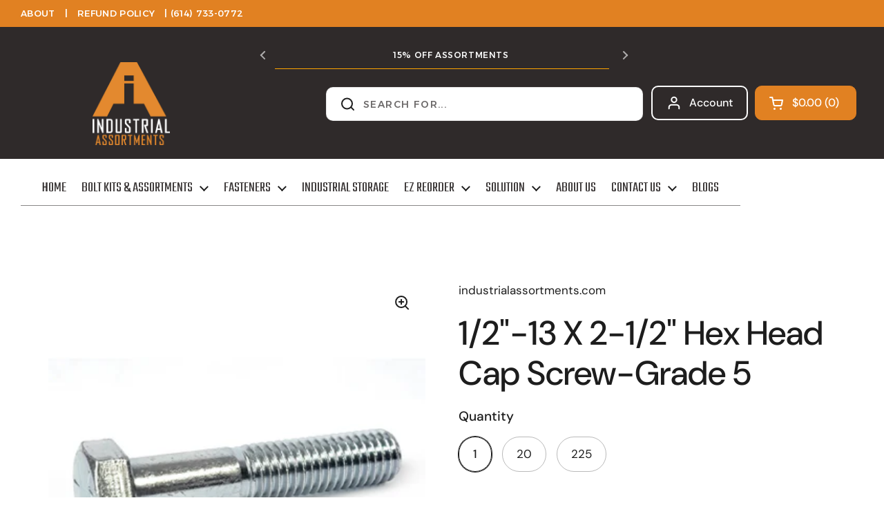

--- FILE ---
content_type: text/html; charset=utf-8
request_url: https://industrialassortments.com/products/1-2-13-x-2-1-2-grade-5-coarse-hex-head-cap-screw
body_size: 29846
content:















<!doctype html>
<html class="no-js" lang="en" dir="ltr">
<head>

	<meta charset="utf-8">
  <meta http-equiv="X-UA-Compatible" content="IE=edge,chrome=1">
  <meta name="viewport" content="width=device-width, initial-scale=1.0, height=device-height, minimum-scale=1.0"><link rel="shortcut icon" href="//industrialassortments.com/cdn/shop/files/Untitled_design.png?crop=center&height=48&v=1741810733&width=48" type="image/png" /><title>
    1/2&quot;-13 X 2-1/2&quot; Hex Head Cap Screw-Grade 5
     – industrialassortments.com
  </title>

  
    <meta name="description" content="Secure your projects with this Grade 5 1/2&quot;-13 X 2-1/2&quot; Hex Head Cap Screw. Ideal for heavy-duty applications that require a stronger fastener, this screw will provide secure, long-lasting application stability for your needs.">
  


<meta property="og:site_name" content="industrialassortments.com">
<meta property="og:url" content="https://industrialassortments.com/products/1-2-13-x-2-1-2-grade-5-coarse-hex-head-cap-screw">
<meta property="og:title" content="1/2&quot;-13 X 2-1/2&quot; Hex Head Cap Screw-Grade 5">
<meta property="og:type" content="product">
<meta property="og:description" content="Secure your projects with this Grade 5 1/2&quot;-13 X 2-1/2&quot; Hex Head Cap Screw. Ideal for heavy-duty applications that require a stronger fastener, this screw will provide secure, long-lasting application stability for your needs."><meta property="og:image" content="http://industrialassortments.com/cdn/shop/files/2212z.jpg?v=1697553802">
  <meta property="og:image:secure_url" content="https://industrialassortments.com/cdn/shop/files/2212z.jpg?v=1697553802">
  <meta property="og:image:width" content="360">
  <meta property="og:image:height" content="360"><meta property="og:price:amount" content="0.82">
  <meta property="og:price:currency" content="USD"><meta name="twitter:card" content="summary_large_image">
<meta name="twitter:title" content="1/2&quot;-13 X 2-1/2&quot; Hex Head Cap Screw-Grade 5">
<meta name="twitter:description" content="Secure your projects with this Grade 5 1/2&quot;-13 X 2-1/2&quot; Hex Head Cap Screw. Ideal for heavy-duty applications that require a stronger fastener, this screw will provide secure, long-lasting application stability for your needs."><script type="application/ld+json">
  [
    {
      "@context": "https://schema.org",
      "@type": "WebSite",
      "name": "industrialassortments.com",
      "url": "https:\/\/industrialassortments.com"
    },
    {
      "@context": "https://schema.org",
      "@type": "Organization",
      "name": "industrialassortments.com",
      "url": "https:\/\/industrialassortments.com"
    }
  ]
</script>

<script type="application/ld+json">
{
  "@context": "http://schema.org",
  "@type": "BreadcrumbList",
  "itemListElement": [
    {
      "@type": "ListItem",
      "position": 1,
      "name": "Home",
      "item": "https://industrialassortments.com"
    },{
        "@type": "ListItem",
        "position": 2,
        "name": "1\/2\"-13 X 2-1\/2\"  Hex Head Cap Screw-Grade 5",
        "item": "https://industrialassortments.com/products/1-2-13-x-2-1-2-grade-5-coarse-hex-head-cap-screw"
      }]
}
</script><script type="application/ld+json">{"@context":"http:\/\/schema.org\/","@id":"\/products\/1-2-13-x-2-1-2-grade-5-coarse-hex-head-cap-screw#product","@type":"ProductGroup","brand":{"@type":"Brand","name":"industrialassortments.com"},"category":"Nuts \u0026 Bolts","description":"Constructed from high-quality alloy steel and utilizing Grade 5 technology, the 1\/2\"-13 x 2-1\/2\" Hex Head Cap Screw delivers exceptional strength and dependable functionality. Designed for use in harsh environments with high levels of moisture or corrosion, this durable fastener ensures secure and long-lasting fastening solutions. Its impressive durability makes it a top choice for industries such as construction, machinery, automotive, and marine.\nKey Features:\n✅ Grade 5 Strength – Engineered for high-load applications, offering outstanding durability and dependability.✅ Corrosion-Resistant Zinc Coating – Shields against rust, oxidation, and environmental stressors.✅ Heavy-Duty Alloy Steel Construction – Provides long-lasting structural integrity and optimal performance.✅ Versatile Industrial Use – Perfect for construction, machinery, automotive, and marine applications.✅ Precision Engineering – Partially threaded for secure fastening and optimal load distribution.\nProduct Specifications:\n\n\nSystem of Measurement: Inch\n\nThread Size: 1\/2\"-13\n\nLength: 2-1\/2\"\n\nFinish: Zinc\n\nFull\/Partial Threaded: Partial\n\nMaterial: Alloy Steel\n\nRoHS Compliance: Yes\n\nPart Number: T1213212Z5\n\nUpgrade your fastening solutions with the 1\/2\"-13 x 2-1\/2\" Hex Head Cap Screw, engineered for maximum strength, durability, and reliable performance in critical applications. 🚀\n","hasVariant":[{"@id":"\/products\/1-2-13-x-2-1-2-grade-5-coarse-hex-head-cap-screw?variant=42004107296908#variant","@type":"Product","image":"https:\/\/industrialassortments.com\/cdn\/shop\/files\/2212z.jpg?v=1697553802\u0026width=1920","name":"1\/2\"-13 X 2-1\/2\"  Hex Head Cap Screw-Grade 5 - 1","offers":{"@id":"\/products\/1-2-13-x-2-1-2-grade-5-coarse-hex-head-cap-screw?variant=42004107296908#offer","@type":"Offer","availability":"http:\/\/schema.org\/InStock","price":"0.82","priceCurrency":"USD","url":"https:\/\/industrialassortments.com\/products\/1-2-13-x-2-1-2-grade-5-coarse-hex-head-cap-screw?variant=42004107296908"},"sku":"T1213212Z5"},{"@id":"\/products\/1-2-13-x-2-1-2-grade-5-coarse-hex-head-cap-screw?variant=42004107329676#variant","@type":"Product","image":"https:\/\/industrialassortments.com\/cdn\/shop\/files\/2212z.jpg?v=1697553802\u0026width=1920","name":"1\/2\"-13 X 2-1\/2\"  Hex Head Cap Screw-Grade 5 - 20","offers":{"@id":"\/products\/1-2-13-x-2-1-2-grade-5-coarse-hex-head-cap-screw?variant=42004107329676#offer","@type":"Offer","availability":"http:\/\/schema.org\/InStock","price":"16.40","priceCurrency":"USD","url":"https:\/\/industrialassortments.com\/products\/1-2-13-x-2-1-2-grade-5-coarse-hex-head-cap-screw?variant=42004107329676"},"sku":"T1213212Z5-20"},{"@id":"\/products\/1-2-13-x-2-1-2-grade-5-coarse-hex-head-cap-screw?variant=42004107362444#variant","@type":"Product","image":"https:\/\/industrialassortments.com\/cdn\/shop\/files\/2212z.jpg?v=1697553802\u0026width=1920","name":"1\/2\"-13 X 2-1\/2\"  Hex Head Cap Screw-Grade 5 - 225","offers":{"@id":"\/products\/1-2-13-x-2-1-2-grade-5-coarse-hex-head-cap-screw?variant=42004107362444#offer","@type":"Offer","availability":"http:\/\/schema.org\/InStock","price":"184.13","priceCurrency":"USD","url":"https:\/\/industrialassortments.com\/products\/1-2-13-x-2-1-2-grade-5-coarse-hex-head-cap-screw?variant=42004107362444"},"sku":"T1213212Z5-225"}],"name":"1\/2\"-13 X 2-1\/2\"  Hex Head Cap Screw-Grade 5","productGroupID":"7056118481036","url":"https:\/\/industrialassortments.com\/products\/1-2-13-x-2-1-2-grade-5-coarse-hex-head-cap-screw"}</script><link rel="canonical" href="https://industrialassortments.com/products/1-2-13-x-2-1-2-grade-5-coarse-hex-head-cap-screw">

  <link rel="preconnect" href="https://cdn.shopify.com"><link rel="preconnect" href="https://fonts.shopifycdn.com" crossorigin>
<link href="//industrialassortments.com/cdn/shop/t/10/assets/theme.css?v=30393612656186183181750794979" as="style" rel="preload"><link href="//industrialassortments.com/cdn/shop/t/10/assets/section-header.css?v=164308895352970854221731093567" as="style" rel="preload"><link href="//industrialassortments.com/cdn/shop/t/10/assets/section-main-product.css?v=93774677457781734681731093568" as="style" rel="preload"><link rel="preload" as="image" href="//industrialassortments.com/cdn/shop/files/2212z.jpg?v=1697553802&width=480" imagesrcset="//industrialassortments.com/cdn/shop/files/2212z.jpg?v=1697553802&width=240 240w,//industrialassortments.com/cdn/shop/files/2212z.jpg?v=1697553802&width=360 360w" imagesizes="(max-width: 767px) calc(100vw - 20px), (max-width: 1360px) 50vw, 620px">

<link rel="preload" href="//industrialassortments.com/cdn/fonts/dm_sans/dmsans_n5.8a0f1984c77eb7186ceb87c4da2173ff65eb012e.woff2" as="font" type="font/woff2" crossorigin>
<link rel="preload" href="//industrialassortments.com/cdn/fonts/dm_sans/dmsans_n4.ec80bd4dd7e1a334c969c265873491ae56018d72.woff2" as="font" type="font/woff2" crossorigin>
<style type="text/css">
@font-face {
  font-family: "DM Sans";
  font-weight: 500;
  font-style: normal;
  font-display: swap;
  src: url("//industrialassortments.com/cdn/fonts/dm_sans/dmsans_n5.8a0f1984c77eb7186ceb87c4da2173ff65eb012e.woff2") format("woff2"),
       url("//industrialassortments.com/cdn/fonts/dm_sans/dmsans_n5.9ad2e755a89e15b3d6c53259daad5fc9609888e6.woff") format("woff");
}
@font-face {
  font-family: "DM Sans";
  font-weight: 400;
  font-style: normal;
  font-display: swap;
  src: url("//industrialassortments.com/cdn/fonts/dm_sans/dmsans_n4.ec80bd4dd7e1a334c969c265873491ae56018d72.woff2") format("woff2"),
       url("//industrialassortments.com/cdn/fonts/dm_sans/dmsans_n4.87bdd914d8a61247b911147ae68e754d695c58a6.woff") format("woff");
}
@font-face {
  font-family: "DM Sans";
  font-weight: 500;
  font-style: normal;
  font-display: swap;
  src: url("//industrialassortments.com/cdn/fonts/dm_sans/dmsans_n5.8a0f1984c77eb7186ceb87c4da2173ff65eb012e.woff2") format("woff2"),
       url("//industrialassortments.com/cdn/fonts/dm_sans/dmsans_n5.9ad2e755a89e15b3d6c53259daad5fc9609888e6.woff") format("woff");
}
@font-face {
  font-family: "DM Sans";
  font-weight: 400;
  font-style: italic;
  font-display: swap;
  src: url("//industrialassortments.com/cdn/fonts/dm_sans/dmsans_i4.b8fe05e69ee95d5a53155c346957d8cbf5081c1a.woff2") format("woff2"),
       url("//industrialassortments.com/cdn/fonts/dm_sans/dmsans_i4.403fe28ee2ea63e142575c0aa47684d65f8c23a0.woff") format("woff");
}




</style>
<style type="text/css">

  :root {

    /* Direction */
    --direction:ltr;

    /* Font variables */

    --font-stack-headings: "DM Sans", sans-serif;
    --font-weight-headings: 500;
    --font-style-headings: normal;

    --font-stack-body: "DM Sans", sans-serif;
    --font-weight-body: 400;--font-weight-body-bold: 500;--font-style-body: normal;--font-weight-buttons: var(--font-weight-body-bold);--font-weight-menu: var(--font-weight-body-bold);--base-headings-size: 70;
    --base-headings-line: 1.2;
    --base-body-size: 17;
    --base-body-line: 1.5;

    --base-menu-size: 16;

    /* Color variables */

    --color-background-header: #ffffff;
    --color-secondary-background-header: rgba(29, 29, 29, 0.08);
    --color-opacity-background-header: rgba(255, 255, 255, 0);
    --color-text-header: #1d1d1d;
    --color-foreground-header: #fff;
    --color-accent-header: #000000;
    --color-foreground-accent-header: #fff;
    --color-borders-header: rgba(29, 29, 29, 0.1);

    --color-background-main: #ffffff;
    --color-secondary-background-main: rgba(29, 29, 29, 0.08);
    --color-third-background-main: rgba(29, 29, 29, 0.04);
    --color-fourth-background-main: rgba(29, 29, 29, 0.02);
    --color-opacity-background-main: rgba(255, 255, 255, 0);
    --color-text-main: #1d1d1d;
    --color-foreground-main: #fff;
    --color-secondary-text-main: rgba(29, 29, 29, 0.62);
    --color-accent-main: #000000;
    --color-foreground-accent-main: #fff;
    --color-borders-main: rgba(29, 29, 29, 0.15);

    --color-background-cards: #ffffff;
    --color-gradient-cards: ;
    --color-text-cards: #1d1d1d;
    --color-foreground-cards: #fff;
    --color-secondary-text-cards: rgba(29, 29, 29, 0.6);
    --color-accent-cards: #000000;
    --color-foreground-accent-cards: #fff;
    --color-borders-cards: #e1e1e1;

    --color-background-footer: #ffffff;
    --color-text-footer: #000000;
    --color-accent-footer: #298556;
    --color-borders-footer: rgba(0, 0, 0, 0.15);

    --color-borders-forms-primary: rgba(29, 29, 29, 0.3);
    --color-borders-forms-secondary: rgba(29, 29, 29, 0.6);

    /* Borders */

    --border-width-cards: 1px;
    --border-radius-cards: 10px;
    --border-width-buttons: 1px;
    --border-radius-buttons: 30px;
    --border-width-forms: 1px;
    --border-radius-forms: 5px;

    /* Shadows */
    --shadow-x-cards: 0px;
    --shadow-y-cards: 0px;
    --shadow-blur-cards: 0px;
    --color-shadow-cards: rgba(0,0,0,0);
    --shadow-x-buttons: 0px;
    --shadow-y-buttons: 0px;
    --shadow-blur-buttons: 0px;
    --color-shadow-buttons: rgba(0,0,0,0);

    /* Layout */

    --grid-gap-original-base: 26px;
    --container-vertical-space-base: 100px;
    --image-fit-padding: 10%;

  }

  .facets__summary, #main select, .sidebar select, .modal-content select {
    background-image: url('data:image/svg+xml;utf8,<svg width="13" height="8" fill="none" xmlns="http://www.w3.org/2000/svg"><path d="M1.414.086 7.9 6.57 6.485 7.985 0 1.5 1.414.086Z" fill="%231d1d1d"/><path d="M12.985 1.515 6.5 8 5.085 6.586 11.571.101l1.414 1.414Z" fill="%231d1d1d"/></svg>');
  }

  .card .star-rating__stars {
    background-image: url('data:image/svg+xml;utf8,<svg width="20" height="13" viewBox="0 0 14 13" fill="none" xmlns="http://www.w3.org/2000/svg"><path d="m7 0 1.572 4.837h5.085l-4.114 2.99 1.572 4.836L7 9.673l-4.114 2.99 1.571-4.837-4.114-2.99h5.085L7 0Z" stroke="%231d1d1d" stroke-width="1"/></svg>');
  }
  .card .star-rating__stars-active {
    background-image: url('data:image/svg+xml;utf8,<svg width="20" height="13" viewBox="0 0 14 13" fill="none" xmlns="http://www.w3.org/2000/svg"><path d="m7 0 1.572 4.837h5.085l-4.114 2.99 1.572 4.836L7 9.673l-4.114 2.99 1.571-4.837-4.114-2.99h5.085L7 0Z" fill="%231d1d1d" stroke-width="0"/></svg>');
  }

  .star-rating__stars {
    background-image: url('data:image/svg+xml;utf8,<svg width="20" height="13" viewBox="0 0 14 13" fill="none" xmlns="http://www.w3.org/2000/svg"><path d="m7 0 1.572 4.837h5.085l-4.114 2.99 1.572 4.836L7 9.673l-4.114 2.99 1.571-4.837-4.114-2.99h5.085L7 0Z" stroke="%231d1d1d" stroke-width="1"/></svg>');
  }
  .star-rating__stars-active {
    background-image: url('data:image/svg+xml;utf8,<svg width="20" height="13" viewBox="0 0 14 13" fill="none" xmlns="http://www.w3.org/2000/svg"><path d="m7 0 1.572 4.837h5.085l-4.114 2.99 1.572 4.836L7 9.673l-4.114 2.99 1.571-4.837-4.114-2.99h5.085L7 0Z" fill="%231d1d1d" stroke-width="0"/></svg>');
  }

  .product-item {}</style>

<style id="root-height">
  :root {
    --window-height: 100vh;
  }
</style><link href="//industrialassortments.com/cdn/shop/t/10/assets/theme.css?v=30393612656186183181750794979" rel="stylesheet" type="text/css" media="all" />

	
  <script>window.performance && window.performance.mark && window.performance.mark('shopify.content_for_header.start');</script><meta name="google-site-verification" content="DJaWVkLoeJNTzQ1cKU4W6SUAX0ApFbcYysops0-ixs4">
<meta id="shopify-digital-wallet" name="shopify-digital-wallet" content="/59975762060/digital_wallets/dialog">
<meta name="shopify-checkout-api-token" content="dbe3bd5418c212d2ed641cc27ecac3fa">
<meta id="in-context-paypal-metadata" data-shop-id="59975762060" data-venmo-supported="false" data-environment="production" data-locale="en_US" data-paypal-v4="true" data-currency="USD">
<link rel="alternate" type="application/json+oembed" href="https://industrialassortments.com/products/1-2-13-x-2-1-2-grade-5-coarse-hex-head-cap-screw.oembed">
<script async="async" src="/checkouts/internal/preloads.js?locale=en-US"></script>
<link rel="preconnect" href="https://shop.app" crossorigin="anonymous">
<script async="async" src="https://shop.app/checkouts/internal/preloads.js?locale=en-US&shop_id=59975762060" crossorigin="anonymous"></script>
<script id="apple-pay-shop-capabilities" type="application/json">{"shopId":59975762060,"countryCode":"US","currencyCode":"USD","merchantCapabilities":["supports3DS"],"merchantId":"gid:\/\/shopify\/Shop\/59975762060","merchantName":"industrialassortments.com","requiredBillingContactFields":["postalAddress","email","phone"],"requiredShippingContactFields":["postalAddress","email","phone"],"shippingType":"shipping","supportedNetworks":["visa","masterCard","amex","discover","elo","jcb"],"total":{"type":"pending","label":"industrialassortments.com","amount":"1.00"},"shopifyPaymentsEnabled":true,"supportsSubscriptions":true}</script>
<script id="shopify-features" type="application/json">{"accessToken":"dbe3bd5418c212d2ed641cc27ecac3fa","betas":["rich-media-storefront-analytics"],"domain":"industrialassortments.com","predictiveSearch":true,"shopId":59975762060,"locale":"en"}</script>
<script>var Shopify = Shopify || {};
Shopify.shop = "industrialassortments-com.myshopify.com";
Shopify.locale = "en";
Shopify.currency = {"active":"USD","rate":"1.0"};
Shopify.country = "US";
Shopify.theme = {"name":"Local","id":139942887564,"schema_name":"Local","schema_version":"2.5.0","theme_store_id":1651,"role":"main"};
Shopify.theme.handle = "null";
Shopify.theme.style = {"id":null,"handle":null};
Shopify.cdnHost = "industrialassortments.com/cdn";
Shopify.routes = Shopify.routes || {};
Shopify.routes.root = "/";</script>
<script type="module">!function(o){(o.Shopify=o.Shopify||{}).modules=!0}(window);</script>
<script>!function(o){function n(){var o=[];function n(){o.push(Array.prototype.slice.apply(arguments))}return n.q=o,n}var t=o.Shopify=o.Shopify||{};t.loadFeatures=n(),t.autoloadFeatures=n()}(window);</script>
<script>
  window.ShopifyPay = window.ShopifyPay || {};
  window.ShopifyPay.apiHost = "shop.app\/pay";
  window.ShopifyPay.redirectState = null;
</script>
<script id="shop-js-analytics" type="application/json">{"pageType":"product"}</script>
<script defer="defer" async type="module" src="//industrialassortments.com/cdn/shopifycloud/shop-js/modules/v2/client.init-shop-cart-sync_BT-GjEfc.en.esm.js"></script>
<script defer="defer" async type="module" src="//industrialassortments.com/cdn/shopifycloud/shop-js/modules/v2/chunk.common_D58fp_Oc.esm.js"></script>
<script defer="defer" async type="module" src="//industrialassortments.com/cdn/shopifycloud/shop-js/modules/v2/chunk.modal_xMitdFEc.esm.js"></script>
<script type="module">
  await import("//industrialassortments.com/cdn/shopifycloud/shop-js/modules/v2/client.init-shop-cart-sync_BT-GjEfc.en.esm.js");
await import("//industrialassortments.com/cdn/shopifycloud/shop-js/modules/v2/chunk.common_D58fp_Oc.esm.js");
await import("//industrialassortments.com/cdn/shopifycloud/shop-js/modules/v2/chunk.modal_xMitdFEc.esm.js");

  window.Shopify.SignInWithShop?.initShopCartSync?.({"fedCMEnabled":true,"windoidEnabled":true});

</script>
<script defer="defer" async type="module" src="//industrialassortments.com/cdn/shopifycloud/shop-js/modules/v2/client.payment-terms_Ci9AEqFq.en.esm.js"></script>
<script defer="defer" async type="module" src="//industrialassortments.com/cdn/shopifycloud/shop-js/modules/v2/chunk.common_D58fp_Oc.esm.js"></script>
<script defer="defer" async type="module" src="//industrialassortments.com/cdn/shopifycloud/shop-js/modules/v2/chunk.modal_xMitdFEc.esm.js"></script>
<script type="module">
  await import("//industrialassortments.com/cdn/shopifycloud/shop-js/modules/v2/client.payment-terms_Ci9AEqFq.en.esm.js");
await import("//industrialassortments.com/cdn/shopifycloud/shop-js/modules/v2/chunk.common_D58fp_Oc.esm.js");
await import("//industrialassortments.com/cdn/shopifycloud/shop-js/modules/v2/chunk.modal_xMitdFEc.esm.js");

  
</script>
<script>
  window.Shopify = window.Shopify || {};
  if (!window.Shopify.featureAssets) window.Shopify.featureAssets = {};
  window.Shopify.featureAssets['shop-js'] = {"shop-cart-sync":["modules/v2/client.shop-cart-sync_DZOKe7Ll.en.esm.js","modules/v2/chunk.common_D58fp_Oc.esm.js","modules/v2/chunk.modal_xMitdFEc.esm.js"],"init-fed-cm":["modules/v2/client.init-fed-cm_B6oLuCjv.en.esm.js","modules/v2/chunk.common_D58fp_Oc.esm.js","modules/v2/chunk.modal_xMitdFEc.esm.js"],"shop-cash-offers":["modules/v2/client.shop-cash-offers_D2sdYoxE.en.esm.js","modules/v2/chunk.common_D58fp_Oc.esm.js","modules/v2/chunk.modal_xMitdFEc.esm.js"],"shop-login-button":["modules/v2/client.shop-login-button_QeVjl5Y3.en.esm.js","modules/v2/chunk.common_D58fp_Oc.esm.js","modules/v2/chunk.modal_xMitdFEc.esm.js"],"pay-button":["modules/v2/client.pay-button_DXTOsIq6.en.esm.js","modules/v2/chunk.common_D58fp_Oc.esm.js","modules/v2/chunk.modal_xMitdFEc.esm.js"],"shop-button":["modules/v2/client.shop-button_DQZHx9pm.en.esm.js","modules/v2/chunk.common_D58fp_Oc.esm.js","modules/v2/chunk.modal_xMitdFEc.esm.js"],"avatar":["modules/v2/client.avatar_BTnouDA3.en.esm.js"],"init-windoid":["modules/v2/client.init-windoid_CR1B-cfM.en.esm.js","modules/v2/chunk.common_D58fp_Oc.esm.js","modules/v2/chunk.modal_xMitdFEc.esm.js"],"init-shop-for-new-customer-accounts":["modules/v2/client.init-shop-for-new-customer-accounts_C_vY_xzh.en.esm.js","modules/v2/client.shop-login-button_QeVjl5Y3.en.esm.js","modules/v2/chunk.common_D58fp_Oc.esm.js","modules/v2/chunk.modal_xMitdFEc.esm.js"],"init-shop-email-lookup-coordinator":["modules/v2/client.init-shop-email-lookup-coordinator_BI7n9ZSv.en.esm.js","modules/v2/chunk.common_D58fp_Oc.esm.js","modules/v2/chunk.modal_xMitdFEc.esm.js"],"init-shop-cart-sync":["modules/v2/client.init-shop-cart-sync_BT-GjEfc.en.esm.js","modules/v2/chunk.common_D58fp_Oc.esm.js","modules/v2/chunk.modal_xMitdFEc.esm.js"],"shop-toast-manager":["modules/v2/client.shop-toast-manager_DiYdP3xc.en.esm.js","modules/v2/chunk.common_D58fp_Oc.esm.js","modules/v2/chunk.modal_xMitdFEc.esm.js"],"init-customer-accounts":["modules/v2/client.init-customer-accounts_D9ZNqS-Q.en.esm.js","modules/v2/client.shop-login-button_QeVjl5Y3.en.esm.js","modules/v2/chunk.common_D58fp_Oc.esm.js","modules/v2/chunk.modal_xMitdFEc.esm.js"],"init-customer-accounts-sign-up":["modules/v2/client.init-customer-accounts-sign-up_iGw4briv.en.esm.js","modules/v2/client.shop-login-button_QeVjl5Y3.en.esm.js","modules/v2/chunk.common_D58fp_Oc.esm.js","modules/v2/chunk.modal_xMitdFEc.esm.js"],"shop-follow-button":["modules/v2/client.shop-follow-button_CqMgW2wH.en.esm.js","modules/v2/chunk.common_D58fp_Oc.esm.js","modules/v2/chunk.modal_xMitdFEc.esm.js"],"checkout-modal":["modules/v2/client.checkout-modal_xHeaAweL.en.esm.js","modules/v2/chunk.common_D58fp_Oc.esm.js","modules/v2/chunk.modal_xMitdFEc.esm.js"],"shop-login":["modules/v2/client.shop-login_D91U-Q7h.en.esm.js","modules/v2/chunk.common_D58fp_Oc.esm.js","modules/v2/chunk.modal_xMitdFEc.esm.js"],"lead-capture":["modules/v2/client.lead-capture_BJmE1dJe.en.esm.js","modules/v2/chunk.common_D58fp_Oc.esm.js","modules/v2/chunk.modal_xMitdFEc.esm.js"],"payment-terms":["modules/v2/client.payment-terms_Ci9AEqFq.en.esm.js","modules/v2/chunk.common_D58fp_Oc.esm.js","modules/v2/chunk.modal_xMitdFEc.esm.js"]};
</script>
<script>(function() {
  var isLoaded = false;
  function asyncLoad() {
    if (isLoaded) return;
    isLoaded = true;
    var urls = ["https:\/\/cdn2.ryviu.com\/v\/static\/js\/app.js?shop=industrialassortments-com.myshopify.com","https:\/\/chimpstatic.com\/mcjs-connected\/js\/users\/c9949c7bc95c782f97e479891\/61c70e405c699c8d70b91b947.js?shop=industrialassortments-com.myshopify.com","https:\/\/na.shgcdn3.com\/pixel-collector.js?shop=industrialassortments-com.myshopify.com"];
    for (var i = 0; i < urls.length; i++) {
      var s = document.createElement('script');
      s.type = 'text/javascript';
      s.async = true;
      s.src = urls[i];
      var x = document.getElementsByTagName('script')[0];
      x.parentNode.insertBefore(s, x);
    }
  };
  if(window.attachEvent) {
    window.attachEvent('onload', asyncLoad);
  } else {
    window.addEventListener('load', asyncLoad, false);
  }
})();</script>
<script id="__st">var __st={"a":59975762060,"offset":-18000,"reqid":"e4dfe8cc-b47c-4fa3-8137-04560a767caf-1769292125","pageurl":"industrialassortments.com\/products\/1-2-13-x-2-1-2-grade-5-coarse-hex-head-cap-screw","u":"c413184b2caf","p":"product","rtyp":"product","rid":7056118481036};</script>
<script>window.ShopifyPaypalV4VisibilityTracking = true;</script>
<script id="captcha-bootstrap">!function(){'use strict';const t='contact',e='account',n='new_comment',o=[[t,t],['blogs',n],['comments',n],[t,'customer']],c=[[e,'customer_login'],[e,'guest_login'],[e,'recover_customer_password'],[e,'create_customer']],r=t=>t.map((([t,e])=>`form[action*='/${t}']:not([data-nocaptcha='true']) input[name='form_type'][value='${e}']`)).join(','),a=t=>()=>t?[...document.querySelectorAll(t)].map((t=>t.form)):[];function s(){const t=[...o],e=r(t);return a(e)}const i='password',u='form_key',d=['recaptcha-v3-token','g-recaptcha-response','h-captcha-response',i],f=()=>{try{return window.sessionStorage}catch{return}},m='__shopify_v',_=t=>t.elements[u];function p(t,e,n=!1){try{const o=window.sessionStorage,c=JSON.parse(o.getItem(e)),{data:r}=function(t){const{data:e,action:n}=t;return t[m]||n?{data:e,action:n}:{data:t,action:n}}(c);for(const[e,n]of Object.entries(r))t.elements[e]&&(t.elements[e].value=n);n&&o.removeItem(e)}catch(o){console.error('form repopulation failed',{error:o})}}const l='form_type',E='cptcha';function T(t){t.dataset[E]=!0}const w=window,h=w.document,L='Shopify',v='ce_forms',y='captcha';let A=!1;((t,e)=>{const n=(g='f06e6c50-85a8-45c8-87d0-21a2b65856fe',I='https://cdn.shopify.com/shopifycloud/storefront-forms-hcaptcha/ce_storefront_forms_captcha_hcaptcha.v1.5.2.iife.js',D={infoText:'Protected by hCaptcha',privacyText:'Privacy',termsText:'Terms'},(t,e,n)=>{const o=w[L][v],c=o.bindForm;if(c)return c(t,g,e,D).then(n);var r;o.q.push([[t,g,e,D],n]),r=I,A||(h.body.append(Object.assign(h.createElement('script'),{id:'captcha-provider',async:!0,src:r})),A=!0)});var g,I,D;w[L]=w[L]||{},w[L][v]=w[L][v]||{},w[L][v].q=[],w[L][y]=w[L][y]||{},w[L][y].protect=function(t,e){n(t,void 0,e),T(t)},Object.freeze(w[L][y]),function(t,e,n,w,h,L){const[v,y,A,g]=function(t,e,n){const i=e?o:[],u=t?c:[],d=[...i,...u],f=r(d),m=r(i),_=r(d.filter((([t,e])=>n.includes(e))));return[a(f),a(m),a(_),s()]}(w,h,L),I=t=>{const e=t.target;return e instanceof HTMLFormElement?e:e&&e.form},D=t=>v().includes(t);t.addEventListener('submit',(t=>{const e=I(t);if(!e)return;const n=D(e)&&!e.dataset.hcaptchaBound&&!e.dataset.recaptchaBound,o=_(e),c=g().includes(e)&&(!o||!o.value);(n||c)&&t.preventDefault(),c&&!n&&(function(t){try{if(!f())return;!function(t){const e=f();if(!e)return;const n=_(t);if(!n)return;const o=n.value;o&&e.removeItem(o)}(t);const e=Array.from(Array(32),(()=>Math.random().toString(36)[2])).join('');!function(t,e){_(t)||t.append(Object.assign(document.createElement('input'),{type:'hidden',name:u})),t.elements[u].value=e}(t,e),function(t,e){const n=f();if(!n)return;const o=[...t.querySelectorAll(`input[type='${i}']`)].map((({name:t})=>t)),c=[...d,...o],r={};for(const[a,s]of new FormData(t).entries())c.includes(a)||(r[a]=s);n.setItem(e,JSON.stringify({[m]:1,action:t.action,data:r}))}(t,e)}catch(e){console.error('failed to persist form',e)}}(e),e.submit())}));const S=(t,e)=>{t&&!t.dataset[E]&&(n(t,e.some((e=>e===t))),T(t))};for(const o of['focusin','change'])t.addEventListener(o,(t=>{const e=I(t);D(e)&&S(e,y())}));const B=e.get('form_key'),M=e.get(l),P=B&&M;t.addEventListener('DOMContentLoaded',(()=>{const t=y();if(P)for(const e of t)e.elements[l].value===M&&p(e,B);[...new Set([...A(),...v().filter((t=>'true'===t.dataset.shopifyCaptcha))])].forEach((e=>S(e,t)))}))}(h,new URLSearchParams(w.location.search),n,t,e,['guest_login'])})(!0,!0)}();</script>
<script integrity="sha256-4kQ18oKyAcykRKYeNunJcIwy7WH5gtpwJnB7kiuLZ1E=" data-source-attribution="shopify.loadfeatures" defer="defer" src="//industrialassortments.com/cdn/shopifycloud/storefront/assets/storefront/load_feature-a0a9edcb.js" crossorigin="anonymous"></script>
<script crossorigin="anonymous" defer="defer" src="//industrialassortments.com/cdn/shopifycloud/storefront/assets/shopify_pay/storefront-65b4c6d7.js?v=20250812"></script>
<script data-source-attribution="shopify.dynamic_checkout.dynamic.init">var Shopify=Shopify||{};Shopify.PaymentButton=Shopify.PaymentButton||{isStorefrontPortableWallets:!0,init:function(){window.Shopify.PaymentButton.init=function(){};var t=document.createElement("script");t.src="https://industrialassortments.com/cdn/shopifycloud/portable-wallets/latest/portable-wallets.en.js",t.type="module",document.head.appendChild(t)}};
</script>
<script data-source-attribution="shopify.dynamic_checkout.buyer_consent">
  function portableWalletsHideBuyerConsent(e){var t=document.getElementById("shopify-buyer-consent"),n=document.getElementById("shopify-subscription-policy-button");t&&n&&(t.classList.add("hidden"),t.setAttribute("aria-hidden","true"),n.removeEventListener("click",e))}function portableWalletsShowBuyerConsent(e){var t=document.getElementById("shopify-buyer-consent"),n=document.getElementById("shopify-subscription-policy-button");t&&n&&(t.classList.remove("hidden"),t.removeAttribute("aria-hidden"),n.addEventListener("click",e))}window.Shopify?.PaymentButton&&(window.Shopify.PaymentButton.hideBuyerConsent=portableWalletsHideBuyerConsent,window.Shopify.PaymentButton.showBuyerConsent=portableWalletsShowBuyerConsent);
</script>
<script>
  function portableWalletsCleanup(e){e&&e.src&&console.error("Failed to load portable wallets script "+e.src);var t=document.querySelectorAll("shopify-accelerated-checkout .shopify-payment-button__skeleton, shopify-accelerated-checkout-cart .wallet-cart-button__skeleton"),e=document.getElementById("shopify-buyer-consent");for(let e=0;e<t.length;e++)t[e].remove();e&&e.remove()}function portableWalletsNotLoadedAsModule(e){e instanceof ErrorEvent&&"string"==typeof e.message&&e.message.includes("import.meta")&&"string"==typeof e.filename&&e.filename.includes("portable-wallets")&&(window.removeEventListener("error",portableWalletsNotLoadedAsModule),window.Shopify.PaymentButton.failedToLoad=e,"loading"===document.readyState?document.addEventListener("DOMContentLoaded",window.Shopify.PaymentButton.init):window.Shopify.PaymentButton.init())}window.addEventListener("error",portableWalletsNotLoadedAsModule);
</script>

<script type="module" src="https://industrialassortments.com/cdn/shopifycloud/portable-wallets/latest/portable-wallets.en.js" onError="portableWalletsCleanup(this)" crossorigin="anonymous"></script>
<script nomodule>
  document.addEventListener("DOMContentLoaded", portableWalletsCleanup);
</script>

<link id="shopify-accelerated-checkout-styles" rel="stylesheet" media="screen" href="https://industrialassortments.com/cdn/shopifycloud/portable-wallets/latest/accelerated-checkout-backwards-compat.css" crossorigin="anonymous">
<style id="shopify-accelerated-checkout-cart">
        #shopify-buyer-consent {
  margin-top: 1em;
  display: inline-block;
  width: 100%;
}

#shopify-buyer-consent.hidden {
  display: none;
}

#shopify-subscription-policy-button {
  background: none;
  border: none;
  padding: 0;
  text-decoration: underline;
  font-size: inherit;
  cursor: pointer;
}

#shopify-subscription-policy-button::before {
  box-shadow: none;
}

      </style>

<script>window.performance && window.performance.mark && window.performance.mark('shopify.content_for_header.end');</script>
  





  <script type="text/javascript">
    
      window.__shgMoneyFormat = window.__shgMoneyFormat || {"USD":{"currency":"USD","currency_symbol":"$","currency_symbol_location":"left","decimal_places":2,"decimal_separator":".","thousands_separator":","}};
    
    window.__shgCurrentCurrencyCode = window.__shgCurrentCurrencyCode || {
      currency: "USD",
      currency_symbol: "$",
      decimal_separator: ".",
      thousands_separator: ",",
      decimal_places: 2,
      currency_symbol_location: "left"
    };
  </script>




  <script>
    const rbi = [];
    const ribSetSize = (img) => {
      if ( img.offsetWidth / img.dataset.ratio < img.offsetHeight ) {
        img.setAttribute('sizes', `${Math.ceil(img.offsetHeight * img.dataset.ratio)}px`);
      } else {
        img.setAttribute('sizes', `${Math.ceil(img.offsetWidth)}px`);
      }
    }
    const debounce = (fn, wait) => {
      let t;
      return (...args) => {
        clearTimeout(t);
        t = setTimeout(() => fn.apply(this, args), wait);
      };
    }
    window.KEYCODES = {
      TAB: 9,
      ESC: 27,
      DOWN: 40,
      RIGHT: 39,
      UP: 38,
      LEFT: 37,
      RETURN: 13
    };
    window.addEventListener('resize', debounce(()=>{
      for ( let img of rbi ) {
        ribSetSize(img);
      }
    }, 250));
  </script><noscript>
    <link rel="stylesheet" href="//industrialassortments.com/cdn/shop/t/10/assets/theme-noscript.css?v=42099867224588620941731093568">
  </noscript>

  <script src="https://ajax.googleapis.com/ajax/libs/jquery/3.6.0/jquery.min.js"></script>
  

  <link href="//industrialassortments.com/cdn/shop/t/10/assets/override.css?v=98754882024527412321740593529" rel="stylesheet" type="text/css" media="all" />


  

<script type="text/javascript">
  
    window.SHG_CUSTOMER = null;
  
</script>







    <script type="text/javascript">
    (function(c,l,a,r,i,t,y){
        c[a]=c[a]||function(){(c[a].q=c[a].q||[]).push(arguments)};
        t=l.createElement(r);t.async=1;t.src="https://www.clarity.ms/tag/"+i;
        y=l.getElementsByTagName(r)[0];y.parentNode.insertBefore(t,y);
    })(window, document, "clarity", "script", "ryfm83x1ui");
    </script>
<!-- BEGIN app block: shopify://apps/simprosys-google-shopping-feed/blocks/core_settings_block/1f0b859e-9fa6-4007-97e8-4513aff5ff3b --><!-- BEGIN: GSF App Core Tags & Scripts by Simprosys Google Shopping Feed -->









<!-- END: GSF App Core Tags & Scripts by Simprosys Google Shopping Feed -->
<!-- END app block --><link href="https://monorail-edge.shopifysvc.com" rel="dns-prefetch">
<script>(function(){if ("sendBeacon" in navigator && "performance" in window) {try {var session_token_from_headers = performance.getEntriesByType('navigation')[0].serverTiming.find(x => x.name == '_s').description;} catch {var session_token_from_headers = undefined;}var session_cookie_matches = document.cookie.match(/_shopify_s=([^;]*)/);var session_token_from_cookie = session_cookie_matches && session_cookie_matches.length === 2 ? session_cookie_matches[1] : "";var session_token = session_token_from_headers || session_token_from_cookie || "";function handle_abandonment_event(e) {var entries = performance.getEntries().filter(function(entry) {return /monorail-edge.shopifysvc.com/.test(entry.name);});if (!window.abandonment_tracked && entries.length === 0) {window.abandonment_tracked = true;var currentMs = Date.now();var navigation_start = performance.timing.navigationStart;var payload = {shop_id: 59975762060,url: window.location.href,navigation_start,duration: currentMs - navigation_start,session_token,page_type: "product"};window.navigator.sendBeacon("https://monorail-edge.shopifysvc.com/v1/produce", JSON.stringify({schema_id: "online_store_buyer_site_abandonment/1.1",payload: payload,metadata: {event_created_at_ms: currentMs,event_sent_at_ms: currentMs}}));}}window.addEventListener('pagehide', handle_abandonment_event);}}());</script>
<script id="web-pixels-manager-setup">(function e(e,d,r,n,o){if(void 0===o&&(o={}),!Boolean(null===(a=null===(i=window.Shopify)||void 0===i?void 0:i.analytics)||void 0===a?void 0:a.replayQueue)){var i,a;window.Shopify=window.Shopify||{};var t=window.Shopify;t.analytics=t.analytics||{};var s=t.analytics;s.replayQueue=[],s.publish=function(e,d,r){return s.replayQueue.push([e,d,r]),!0};try{self.performance.mark("wpm:start")}catch(e){}var l=function(){var e={modern:/Edge?\/(1{2}[4-9]|1[2-9]\d|[2-9]\d{2}|\d{4,})\.\d+(\.\d+|)|Firefox\/(1{2}[4-9]|1[2-9]\d|[2-9]\d{2}|\d{4,})\.\d+(\.\d+|)|Chrom(ium|e)\/(9{2}|\d{3,})\.\d+(\.\d+|)|(Maci|X1{2}).+ Version\/(15\.\d+|(1[6-9]|[2-9]\d|\d{3,})\.\d+)([,.]\d+|)( \(\w+\)|)( Mobile\/\w+|) Safari\/|Chrome.+OPR\/(9{2}|\d{3,})\.\d+\.\d+|(CPU[ +]OS|iPhone[ +]OS|CPU[ +]iPhone|CPU IPhone OS|CPU iPad OS)[ +]+(15[._]\d+|(1[6-9]|[2-9]\d|\d{3,})[._]\d+)([._]\d+|)|Android:?[ /-](13[3-9]|1[4-9]\d|[2-9]\d{2}|\d{4,})(\.\d+|)(\.\d+|)|Android.+Firefox\/(13[5-9]|1[4-9]\d|[2-9]\d{2}|\d{4,})\.\d+(\.\d+|)|Android.+Chrom(ium|e)\/(13[3-9]|1[4-9]\d|[2-9]\d{2}|\d{4,})\.\d+(\.\d+|)|SamsungBrowser\/([2-9]\d|\d{3,})\.\d+/,legacy:/Edge?\/(1[6-9]|[2-9]\d|\d{3,})\.\d+(\.\d+|)|Firefox\/(5[4-9]|[6-9]\d|\d{3,})\.\d+(\.\d+|)|Chrom(ium|e)\/(5[1-9]|[6-9]\d|\d{3,})\.\d+(\.\d+|)([\d.]+$|.*Safari\/(?![\d.]+ Edge\/[\d.]+$))|(Maci|X1{2}).+ Version\/(10\.\d+|(1[1-9]|[2-9]\d|\d{3,})\.\d+)([,.]\d+|)( \(\w+\)|)( Mobile\/\w+|) Safari\/|Chrome.+OPR\/(3[89]|[4-9]\d|\d{3,})\.\d+\.\d+|(CPU[ +]OS|iPhone[ +]OS|CPU[ +]iPhone|CPU IPhone OS|CPU iPad OS)[ +]+(10[._]\d+|(1[1-9]|[2-9]\d|\d{3,})[._]\d+)([._]\d+|)|Android:?[ /-](13[3-9]|1[4-9]\d|[2-9]\d{2}|\d{4,})(\.\d+|)(\.\d+|)|Mobile Safari.+OPR\/([89]\d|\d{3,})\.\d+\.\d+|Android.+Firefox\/(13[5-9]|1[4-9]\d|[2-9]\d{2}|\d{4,})\.\d+(\.\d+|)|Android.+Chrom(ium|e)\/(13[3-9]|1[4-9]\d|[2-9]\d{2}|\d{4,})\.\d+(\.\d+|)|Android.+(UC? ?Browser|UCWEB|U3)[ /]?(15\.([5-9]|\d{2,})|(1[6-9]|[2-9]\d|\d{3,})\.\d+)\.\d+|SamsungBrowser\/(5\.\d+|([6-9]|\d{2,})\.\d+)|Android.+MQ{2}Browser\/(14(\.(9|\d{2,})|)|(1[5-9]|[2-9]\d|\d{3,})(\.\d+|))(\.\d+|)|K[Aa][Ii]OS\/(3\.\d+|([4-9]|\d{2,})\.\d+)(\.\d+|)/},d=e.modern,r=e.legacy,n=navigator.userAgent;return n.match(d)?"modern":n.match(r)?"legacy":"unknown"}(),u="modern"===l?"modern":"legacy",c=(null!=n?n:{modern:"",legacy:""})[u],f=function(e){return[e.baseUrl,"/wpm","/b",e.hashVersion,"modern"===e.buildTarget?"m":"l",".js"].join("")}({baseUrl:d,hashVersion:r,buildTarget:u}),m=function(e){var d=e.version,r=e.bundleTarget,n=e.surface,o=e.pageUrl,i=e.monorailEndpoint;return{emit:function(e){var a=e.status,t=e.errorMsg,s=(new Date).getTime(),l=JSON.stringify({metadata:{event_sent_at_ms:s},events:[{schema_id:"web_pixels_manager_load/3.1",payload:{version:d,bundle_target:r,page_url:o,status:a,surface:n,error_msg:t},metadata:{event_created_at_ms:s}}]});if(!i)return console&&console.warn&&console.warn("[Web Pixels Manager] No Monorail endpoint provided, skipping logging."),!1;try{return self.navigator.sendBeacon.bind(self.navigator)(i,l)}catch(e){}var u=new XMLHttpRequest;try{return u.open("POST",i,!0),u.setRequestHeader("Content-Type","text/plain"),u.send(l),!0}catch(e){return console&&console.warn&&console.warn("[Web Pixels Manager] Got an unhandled error while logging to Monorail."),!1}}}}({version:r,bundleTarget:l,surface:e.surface,pageUrl:self.location.href,monorailEndpoint:e.monorailEndpoint});try{o.browserTarget=l,function(e){var d=e.src,r=e.async,n=void 0===r||r,o=e.onload,i=e.onerror,a=e.sri,t=e.scriptDataAttributes,s=void 0===t?{}:t,l=document.createElement("script"),u=document.querySelector("head"),c=document.querySelector("body");if(l.async=n,l.src=d,a&&(l.integrity=a,l.crossOrigin="anonymous"),s)for(var f in s)if(Object.prototype.hasOwnProperty.call(s,f))try{l.dataset[f]=s[f]}catch(e){}if(o&&l.addEventListener("load",o),i&&l.addEventListener("error",i),u)u.appendChild(l);else{if(!c)throw new Error("Did not find a head or body element to append the script");c.appendChild(l)}}({src:f,async:!0,onload:function(){if(!function(){var e,d;return Boolean(null===(d=null===(e=window.Shopify)||void 0===e?void 0:e.analytics)||void 0===d?void 0:d.initialized)}()){var d=window.webPixelsManager.init(e)||void 0;if(d){var r=window.Shopify.analytics;r.replayQueue.forEach((function(e){var r=e[0],n=e[1],o=e[2];d.publishCustomEvent(r,n,o)})),r.replayQueue=[],r.publish=d.publishCustomEvent,r.visitor=d.visitor,r.initialized=!0}}},onerror:function(){return m.emit({status:"failed",errorMsg:"".concat(f," has failed to load")})},sri:function(e){var d=/^sha384-[A-Za-z0-9+/=]+$/;return"string"==typeof e&&d.test(e)}(c)?c:"",scriptDataAttributes:o}),m.emit({status:"loading"})}catch(e){m.emit({status:"failed",errorMsg:(null==e?void 0:e.message)||"Unknown error"})}}})({shopId: 59975762060,storefrontBaseUrl: "https://industrialassortments.com",extensionsBaseUrl: "https://extensions.shopifycdn.com/cdn/shopifycloud/web-pixels-manager",monorailEndpoint: "https://monorail-edge.shopifysvc.com/unstable/produce_batch",surface: "storefront-renderer",enabledBetaFlags: ["2dca8a86"],webPixelsConfigList: [{"id":"1325924492","configuration":"{\"account_ID\":\"773944\",\"google_analytics_tracking_tag\":\"1\",\"measurement_id\":\"2\",\"api_secret\":\"3\",\"shop_settings\":\"{\\\"custom_pixel_script\\\":\\\"https:\\\\\\\/\\\\\\\/storage.googleapis.com\\\\\\\/gsf-scripts\\\\\\\/custom-pixels\\\\\\\/industrialassortments-com.js\\\"}\"}","eventPayloadVersion":"v1","runtimeContext":"LAX","scriptVersion":"c6b888297782ed4a1cba19cda43d6625","type":"APP","apiClientId":1558137,"privacyPurposes":[],"dataSharingAdjustments":{"protectedCustomerApprovalScopes":["read_customer_address","read_customer_email","read_customer_name","read_customer_personal_data","read_customer_phone"]}},{"id":"1035698316","configuration":"{\"webPixelName\":\"Judge.me\"}","eventPayloadVersion":"v1","runtimeContext":"STRICT","scriptVersion":"34ad157958823915625854214640f0bf","type":"APP","apiClientId":683015,"privacyPurposes":["ANALYTICS"],"dataSharingAdjustments":{"protectedCustomerApprovalScopes":["read_customer_email","read_customer_name","read_customer_personal_data","read_customer_phone"]}},{"id":"802619532","configuration":"{\"site_id\":\"d05e9a13-3c69-478e-b280-458ff2e11e8e\",\"analytics_endpoint\":\"https:\\\/\\\/na.shgcdn3.com\"}","eventPayloadVersion":"v1","runtimeContext":"STRICT","scriptVersion":"695709fc3f146fa50a25299517a954f2","type":"APP","apiClientId":1158168,"privacyPurposes":["ANALYTICS","MARKETING","SALE_OF_DATA"],"dataSharingAdjustments":{"protectedCustomerApprovalScopes":["read_customer_personal_data"]}},{"id":"517996684","configuration":"{\"pixel_id\":\"627442612431369\",\"pixel_type\":\"facebook_pixel\"}","eventPayloadVersion":"v1","runtimeContext":"OPEN","scriptVersion":"ca16bc87fe92b6042fbaa3acc2fbdaa6","type":"APP","apiClientId":2329312,"privacyPurposes":["ANALYTICS","MARKETING","SALE_OF_DATA"],"dataSharingAdjustments":{"protectedCustomerApprovalScopes":["read_customer_address","read_customer_email","read_customer_name","read_customer_personal_data","read_customer_phone"]}},{"id":"499056780","configuration":"{\"config\":\"{\\\"google_tag_ids\\\":[\\\"G-P64K51PW95\\\",\\\"GT-PHP9W3GL\\\"],\\\"target_country\\\":\\\"US\\\",\\\"gtag_events\\\":[{\\\"type\\\":\\\"begin_checkout\\\",\\\"action_label\\\":[\\\"G-P64K51PW95\\\",\\\"AW-11022376207\\\/aDaVCKuL8JYbEI-68Icp\\\"]},{\\\"type\\\":\\\"search\\\",\\\"action_label\\\":[\\\"G-P64K51PW95\\\",\\\"AW-11022376207\\\/biGbCLeL8JYbEI-68Icp\\\"]},{\\\"type\\\":\\\"view_item\\\",\\\"action_label\\\":[\\\"G-P64K51PW95\\\",\\\"AW-11022376207\\\/Y2sCCLSL8JYbEI-68Icp\\\",\\\"MC-2VE3RK8EEN\\\"]},{\\\"type\\\":\\\"purchase\\\",\\\"action_label\\\":[\\\"G-P64K51PW95\\\",\\\"AW-11022376207\\\/FeSNCKiL8JYbEI-68Icp\\\",\\\"MC-2VE3RK8EEN\\\"]},{\\\"type\\\":\\\"page_view\\\",\\\"action_label\\\":[\\\"G-P64K51PW95\\\",\\\"AW-11022376207\\\/cwHeCLGL8JYbEI-68Icp\\\",\\\"MC-2VE3RK8EEN\\\"]},{\\\"type\\\":\\\"add_payment_info\\\",\\\"action_label\\\":[\\\"G-P64K51PW95\\\",\\\"AW-11022376207\\\/i4GbCLqL8JYbEI-68Icp\\\"]},{\\\"type\\\":\\\"add_to_cart\\\",\\\"action_label\\\":[\\\"G-P64K51PW95\\\",\\\"AW-11022376207\\\/HaGLCK6L8JYbEI-68Icp\\\"]}],\\\"enable_monitoring_mode\\\":false}\"}","eventPayloadVersion":"v1","runtimeContext":"OPEN","scriptVersion":"b2a88bafab3e21179ed38636efcd8a93","type":"APP","apiClientId":1780363,"privacyPurposes":[],"dataSharingAdjustments":{"protectedCustomerApprovalScopes":["read_customer_address","read_customer_email","read_customer_name","read_customer_personal_data","read_customer_phone"]}},{"id":"78676108","configuration":"{\"tagID\":\"2612666034698\"}","eventPayloadVersion":"v1","runtimeContext":"STRICT","scriptVersion":"18031546ee651571ed29edbe71a3550b","type":"APP","apiClientId":3009811,"privacyPurposes":["ANALYTICS","MARKETING","SALE_OF_DATA"],"dataSharingAdjustments":{"protectedCustomerApprovalScopes":["read_customer_address","read_customer_email","read_customer_name","read_customer_personal_data","read_customer_phone"]}},{"id":"91455628","eventPayloadVersion":"1","runtimeContext":"LAX","scriptVersion":"1","type":"CUSTOM","privacyPurposes":["ANALYTICS","MARKETING","SALE_OF_DATA"],"name":"Simproysis Pixel"},{"id":"107577484","eventPayloadVersion":"1","runtimeContext":"LAX","scriptVersion":"4","type":"CUSTOM","privacyPurposes":["ANALYTICS","MARKETING","SALE_OF_DATA"],"name":"Clarity"},{"id":"shopify-app-pixel","configuration":"{}","eventPayloadVersion":"v1","runtimeContext":"STRICT","scriptVersion":"0450","apiClientId":"shopify-pixel","type":"APP","privacyPurposes":["ANALYTICS","MARKETING"]},{"id":"shopify-custom-pixel","eventPayloadVersion":"v1","runtimeContext":"LAX","scriptVersion":"0450","apiClientId":"shopify-pixel","type":"CUSTOM","privacyPurposes":["ANALYTICS","MARKETING"]}],isMerchantRequest: false,initData: {"shop":{"name":"industrialassortments.com","paymentSettings":{"currencyCode":"USD"},"myshopifyDomain":"industrialassortments-com.myshopify.com","countryCode":"US","storefrontUrl":"https:\/\/industrialassortments.com"},"customer":null,"cart":null,"checkout":null,"productVariants":[{"price":{"amount":0.82,"currencyCode":"USD"},"product":{"title":"1\/2\"-13 X 2-1\/2\"  Hex Head Cap Screw-Grade 5","vendor":"industrialassortments.com","id":"7056118481036","untranslatedTitle":"1\/2\"-13 X 2-1\/2\"  Hex Head Cap Screw-Grade 5","url":"\/products\/1-2-13-x-2-1-2-grade-5-coarse-hex-head-cap-screw","type":"Grade 5 Hex Cap Screws"},"id":"42004107296908","image":{"src":"\/\/industrialassortments.com\/cdn\/shop\/files\/2212z.jpg?v=1697553802"},"sku":"T1213212Z5","title":"1","untranslatedTitle":"1"},{"price":{"amount":16.4,"currencyCode":"USD"},"product":{"title":"1\/2\"-13 X 2-1\/2\"  Hex Head Cap Screw-Grade 5","vendor":"industrialassortments.com","id":"7056118481036","untranslatedTitle":"1\/2\"-13 X 2-1\/2\"  Hex Head Cap Screw-Grade 5","url":"\/products\/1-2-13-x-2-1-2-grade-5-coarse-hex-head-cap-screw","type":"Grade 5 Hex Cap Screws"},"id":"42004107329676","image":{"src":"\/\/industrialassortments.com\/cdn\/shop\/files\/2212z.jpg?v=1697553802"},"sku":"T1213212Z5-20","title":"20","untranslatedTitle":"20"},{"price":{"amount":184.13,"currencyCode":"USD"},"product":{"title":"1\/2\"-13 X 2-1\/2\"  Hex Head Cap Screw-Grade 5","vendor":"industrialassortments.com","id":"7056118481036","untranslatedTitle":"1\/2\"-13 X 2-1\/2\"  Hex Head Cap Screw-Grade 5","url":"\/products\/1-2-13-x-2-1-2-grade-5-coarse-hex-head-cap-screw","type":"Grade 5 Hex Cap Screws"},"id":"42004107362444","image":{"src":"\/\/industrialassortments.com\/cdn\/shop\/files\/2212z.jpg?v=1697553802"},"sku":"T1213212Z5-225","title":"225","untranslatedTitle":"225"}],"purchasingCompany":null},},"https://industrialassortments.com/cdn","fcfee988w5aeb613cpc8e4bc33m6693e112",{"modern":"","legacy":""},{"shopId":"59975762060","storefrontBaseUrl":"https:\/\/industrialassortments.com","extensionBaseUrl":"https:\/\/extensions.shopifycdn.com\/cdn\/shopifycloud\/web-pixels-manager","surface":"storefront-renderer","enabledBetaFlags":"[\"2dca8a86\"]","isMerchantRequest":"false","hashVersion":"fcfee988w5aeb613cpc8e4bc33m6693e112","publish":"custom","events":"[[\"page_viewed\",{}],[\"product_viewed\",{\"productVariant\":{\"price\":{\"amount\":0.82,\"currencyCode\":\"USD\"},\"product\":{\"title\":\"1\/2\\\"-13 X 2-1\/2\\\"  Hex Head Cap Screw-Grade 5\",\"vendor\":\"industrialassortments.com\",\"id\":\"7056118481036\",\"untranslatedTitle\":\"1\/2\\\"-13 X 2-1\/2\\\"  Hex Head Cap Screw-Grade 5\",\"url\":\"\/products\/1-2-13-x-2-1-2-grade-5-coarse-hex-head-cap-screw\",\"type\":\"Grade 5 Hex Cap Screws\"},\"id\":\"42004107296908\",\"image\":{\"src\":\"\/\/industrialassortments.com\/cdn\/shop\/files\/2212z.jpg?v=1697553802\"},\"sku\":\"T1213212Z5\",\"title\":\"1\",\"untranslatedTitle\":\"1\"}}]]"});</script><script>
  window.ShopifyAnalytics = window.ShopifyAnalytics || {};
  window.ShopifyAnalytics.meta = window.ShopifyAnalytics.meta || {};
  window.ShopifyAnalytics.meta.currency = 'USD';
  var meta = {"product":{"id":7056118481036,"gid":"gid:\/\/shopify\/Product\/7056118481036","vendor":"industrialassortments.com","type":"Grade 5 Hex Cap Screws","handle":"1-2-13-x-2-1-2-grade-5-coarse-hex-head-cap-screw","variants":[{"id":42004107296908,"price":82,"name":"1\/2\"-13 X 2-1\/2\"  Hex Head Cap Screw-Grade 5 - 1","public_title":"1","sku":"T1213212Z5"},{"id":42004107329676,"price":1640,"name":"1\/2\"-13 X 2-1\/2\"  Hex Head Cap Screw-Grade 5 - 20","public_title":"20","sku":"T1213212Z5-20"},{"id":42004107362444,"price":18413,"name":"1\/2\"-13 X 2-1\/2\"  Hex Head Cap Screw-Grade 5 - 225","public_title":"225","sku":"T1213212Z5-225"}],"remote":false},"page":{"pageType":"product","resourceType":"product","resourceId":7056118481036,"requestId":"e4dfe8cc-b47c-4fa3-8137-04560a767caf-1769292125"}};
  for (var attr in meta) {
    window.ShopifyAnalytics.meta[attr] = meta[attr];
  }
</script>
<script class="analytics">
  (function () {
    var customDocumentWrite = function(content) {
      var jquery = null;

      if (window.jQuery) {
        jquery = window.jQuery;
      } else if (window.Checkout && window.Checkout.$) {
        jquery = window.Checkout.$;
      }

      if (jquery) {
        jquery('body').append(content);
      }
    };

    var hasLoggedConversion = function(token) {
      if (token) {
        return document.cookie.indexOf('loggedConversion=' + token) !== -1;
      }
      return false;
    }

    var setCookieIfConversion = function(token) {
      if (token) {
        var twoMonthsFromNow = new Date(Date.now());
        twoMonthsFromNow.setMonth(twoMonthsFromNow.getMonth() + 2);

        document.cookie = 'loggedConversion=' + token + '; expires=' + twoMonthsFromNow;
      }
    }

    var trekkie = window.ShopifyAnalytics.lib = window.trekkie = window.trekkie || [];
    if (trekkie.integrations) {
      return;
    }
    trekkie.methods = [
      'identify',
      'page',
      'ready',
      'track',
      'trackForm',
      'trackLink'
    ];
    trekkie.factory = function(method) {
      return function() {
        var args = Array.prototype.slice.call(arguments);
        args.unshift(method);
        trekkie.push(args);
        return trekkie;
      };
    };
    for (var i = 0; i < trekkie.methods.length; i++) {
      var key = trekkie.methods[i];
      trekkie[key] = trekkie.factory(key);
    }
    trekkie.load = function(config) {
      trekkie.config = config || {};
      trekkie.config.initialDocumentCookie = document.cookie;
      var first = document.getElementsByTagName('script')[0];
      var script = document.createElement('script');
      script.type = 'text/javascript';
      script.onerror = function(e) {
        var scriptFallback = document.createElement('script');
        scriptFallback.type = 'text/javascript';
        scriptFallback.onerror = function(error) {
                var Monorail = {
      produce: function produce(monorailDomain, schemaId, payload) {
        var currentMs = new Date().getTime();
        var event = {
          schema_id: schemaId,
          payload: payload,
          metadata: {
            event_created_at_ms: currentMs,
            event_sent_at_ms: currentMs
          }
        };
        return Monorail.sendRequest("https://" + monorailDomain + "/v1/produce", JSON.stringify(event));
      },
      sendRequest: function sendRequest(endpointUrl, payload) {
        // Try the sendBeacon API
        if (window && window.navigator && typeof window.navigator.sendBeacon === 'function' && typeof window.Blob === 'function' && !Monorail.isIos12()) {
          var blobData = new window.Blob([payload], {
            type: 'text/plain'
          });

          if (window.navigator.sendBeacon(endpointUrl, blobData)) {
            return true;
          } // sendBeacon was not successful

        } // XHR beacon

        var xhr = new XMLHttpRequest();

        try {
          xhr.open('POST', endpointUrl);
          xhr.setRequestHeader('Content-Type', 'text/plain');
          xhr.send(payload);
        } catch (e) {
          console.log(e);
        }

        return false;
      },
      isIos12: function isIos12() {
        return window.navigator.userAgent.lastIndexOf('iPhone; CPU iPhone OS 12_') !== -1 || window.navigator.userAgent.lastIndexOf('iPad; CPU OS 12_') !== -1;
      }
    };
    Monorail.produce('monorail-edge.shopifysvc.com',
      'trekkie_storefront_load_errors/1.1',
      {shop_id: 59975762060,
      theme_id: 139942887564,
      app_name: "storefront",
      context_url: window.location.href,
      source_url: "//industrialassortments.com/cdn/s/trekkie.storefront.8d95595f799fbf7e1d32231b9a28fd43b70c67d3.min.js"});

        };
        scriptFallback.async = true;
        scriptFallback.src = '//industrialassortments.com/cdn/s/trekkie.storefront.8d95595f799fbf7e1d32231b9a28fd43b70c67d3.min.js';
        first.parentNode.insertBefore(scriptFallback, first);
      };
      script.async = true;
      script.src = '//industrialassortments.com/cdn/s/trekkie.storefront.8d95595f799fbf7e1d32231b9a28fd43b70c67d3.min.js';
      first.parentNode.insertBefore(script, first);
    };
    trekkie.load(
      {"Trekkie":{"appName":"storefront","development":false,"defaultAttributes":{"shopId":59975762060,"isMerchantRequest":null,"themeId":139942887564,"themeCityHash":"15563698286816928384","contentLanguage":"en","currency":"USD","eventMetadataId":"7f082136-2ebd-46ca-87d6-3ed7c74c7817"},"isServerSideCookieWritingEnabled":true,"monorailRegion":"shop_domain","enabledBetaFlags":["65f19447"]},"Session Attribution":{},"S2S":{"facebookCapiEnabled":true,"source":"trekkie-storefront-renderer","apiClientId":580111}}
    );

    var loaded = false;
    trekkie.ready(function() {
      if (loaded) return;
      loaded = true;

      window.ShopifyAnalytics.lib = window.trekkie;

      var originalDocumentWrite = document.write;
      document.write = customDocumentWrite;
      try { window.ShopifyAnalytics.merchantGoogleAnalytics.call(this); } catch(error) {};
      document.write = originalDocumentWrite;

      window.ShopifyAnalytics.lib.page(null,{"pageType":"product","resourceType":"product","resourceId":7056118481036,"requestId":"e4dfe8cc-b47c-4fa3-8137-04560a767caf-1769292125","shopifyEmitted":true});

      var match = window.location.pathname.match(/checkouts\/(.+)\/(thank_you|post_purchase)/)
      var token = match? match[1]: undefined;
      if (!hasLoggedConversion(token)) {
        setCookieIfConversion(token);
        window.ShopifyAnalytics.lib.track("Viewed Product",{"currency":"USD","variantId":42004107296908,"productId":7056118481036,"productGid":"gid:\/\/shopify\/Product\/7056118481036","name":"1\/2\"-13 X 2-1\/2\"  Hex Head Cap Screw-Grade 5 - 1","price":"0.82","sku":"T1213212Z5","brand":"industrialassortments.com","variant":"1","category":"Grade 5 Hex Cap Screws","nonInteraction":true,"remote":false},undefined,undefined,{"shopifyEmitted":true});
      window.ShopifyAnalytics.lib.track("monorail:\/\/trekkie_storefront_viewed_product\/1.1",{"currency":"USD","variantId":42004107296908,"productId":7056118481036,"productGid":"gid:\/\/shopify\/Product\/7056118481036","name":"1\/2\"-13 X 2-1\/2\"  Hex Head Cap Screw-Grade 5 - 1","price":"0.82","sku":"T1213212Z5","brand":"industrialassortments.com","variant":"1","category":"Grade 5 Hex Cap Screws","nonInteraction":true,"remote":false,"referer":"https:\/\/industrialassortments.com\/products\/1-2-13-x-2-1-2-grade-5-coarse-hex-head-cap-screw"});
      }
    });


        var eventsListenerScript = document.createElement('script');
        eventsListenerScript.async = true;
        eventsListenerScript.src = "//industrialassortments.com/cdn/shopifycloud/storefront/assets/shop_events_listener-3da45d37.js";
        document.getElementsByTagName('head')[0].appendChild(eventsListenerScript);

})();</script>
  <script>
  if (!window.ga || (window.ga && typeof window.ga !== 'function')) {
    window.ga = function ga() {
      (window.ga.q = window.ga.q || []).push(arguments);
      if (window.Shopify && window.Shopify.analytics && typeof window.Shopify.analytics.publish === 'function') {
        window.Shopify.analytics.publish("ga_stub_called", {}, {sendTo: "google_osp_migration"});
      }
      console.error("Shopify's Google Analytics stub called with:", Array.from(arguments), "\nSee https://help.shopify.com/manual/promoting-marketing/pixels/pixel-migration#google for more information.");
    };
    if (window.Shopify && window.Shopify.analytics && typeof window.Shopify.analytics.publish === 'function') {
      window.Shopify.analytics.publish("ga_stub_initialized", {}, {sendTo: "google_osp_migration"});
    }
  }
</script>
<script
  defer
  src="https://industrialassortments.com/cdn/shopifycloud/perf-kit/shopify-perf-kit-3.0.4.min.js"
  data-application="storefront-renderer"
  data-shop-id="59975762060"
  data-render-region="gcp-us-east1"
  data-page-type="product"
  data-theme-instance-id="139942887564"
  data-theme-name="Local"
  data-theme-version="2.5.0"
  data-monorail-region="shop_domain"
  data-resource-timing-sampling-rate="10"
  data-shs="true"
  data-shs-beacon="true"
  data-shs-export-with-fetch="true"
  data-shs-logs-sample-rate="1"
  data-shs-beacon-endpoint="https://industrialassortments.com/api/collect"
></script>
</head>

<body id="1-2-quot-13-x-2-1-2-quot-hex-head-cap-screw-grade-5" class="no-touchevents 
   
  template-product template-product 
  
  
   sidebars-has-scrollbars 
">

  <script type="text/javascript">
    if ( 'ontouchstart' in window || window.DocumentTouch && document instanceof DocumentTouch ) { document.querySelector('body').classList.remove('no-touchevents'); document.querySelector('body').classList.add('touchevents'); } 
  </script>

  <a href="#main" class="visually-hidden skip-to-content" tabindex="0" data-js-inert>Skip to content</a>
  <div id="screen-reader-info" aria-live="polite" class="visually-hidden"></div>

  <link href="//industrialassortments.com/cdn/shop/t/10/assets/section-header.css?v=164308895352970854221731093567" rel="stylesheet" type="text/css" media="all" />
<!-- BEGIN sections: header-group -->
<div id="shopify-section-sections--17913345605772__custom_liquid_8xcyzV" class="shopify-section shopify-section-group-header-group"><div class="container   container--large ">
<ul class="manual-list">
<li class="man-list-1"><a href="/pages/about-us">About</a></li>
<li class="man-list-2"><a href="/policies/refund-policy">Refund Policy</a></li>
<li class="man-list-2">
  <a href="tel:16147330771">| (614) 733-0772</a>
</li>
</ul>
</div>

</div><div id="shopify-section-sections--17913345605772__announcement" class="shopify-section shopify-section-group-header-group mount-announcement-bar"><script src="//industrialassortments.com/cdn/shop/t/10/assets/section-announcement-bar.js?v=123650352326433034491731093567" defer></script><announcement-bar id="announcement-sections--17913345605772__announcement" style="display:block" data-js-inert>
    <div class="container--large">
      <div class="announcement-bar">

        <div class="announcement-bar__social-icons lap-hide"></div>
        
        <div class="announcement-bar__content"><span class="announcement-bar__content-nav announcement-bar__content-nav--left announcement-bar__content-nav--disabled">
<svg width="13" height="8" fill="none" xmlns="http://www.w3.org/2000/svg"><path d="M1.414.086 7.9 6.57 6.485 7.985 0 1.5 1.414.086Z" fill="#000"/><path d="M12.985 1.515 6.5 8 5.085 6.586 11.571.101l1.414 1.414Z" fill="#000"/></svg></span><div class="announcement-bar__slider" data-js-slider><span class="announcement" >15% Off assortments
</span><span class="announcement" >Free Shipping On All Orders Over $50
</span><span class="announcement" >Join Our Pro Program and save 10%
</span></div><span class="announcement-bar__content-nav announcement-bar__content-nav--right">
<svg width="13" height="8" fill="none" xmlns="http://www.w3.org/2000/svg"><path d="M1.414.086 7.9 6.57 6.485 7.985 0 1.5 1.414.086Z" fill="#000"/><path d="M12.985 1.515 6.5 8 5.085 6.586 11.571.101l1.414 1.414Z" fill="#000"/></svg></span></div>

        <div class="announcement-bar__localization-form lap-hide">
</div>

      </div>
    </div>      
  </announcement-bar>

  <style data-shopify>
#announcement-sections--17913345605772__announcement .announcement-bar, #announcement-sections--17913345605772__announcement .announcement-bar a, #announcement-sections--17913345605772__announcement .announcement-bar .localization-form__item-text {
        color: #ffffff;
      }
      #announcement-sections--17913345605772__announcement .announcement-bar svg *, #announcement-sections--17913345605772__announcement .announcement-bar .localization-form__item-symbol * {
        fill: #ffffff;
      }#announcement-sections--17913345605772__announcement, #announcement-sections--17913345605772__announcement .announcement-bar__content-nav {
        background: #111111;
      }</style>
</div><div id="shopify-section-sections--17913345605772__header" class="shopify-section shopify-section-group-header-group site-header-container mount-header"><style data-shopify>
  .header__top {
    --header-logo: 100px;
  }
  @media screen and (max-width: 767px) {
    .header__top {
      --header-logo: 40px;
    }
  }
</style>

<main-header id="site-header" class="site-header" data-js-inert >

  <div class="header-container header-container--top  hide-border-on-portable ">
    <div class="header__top container--large">

      <!-- logo -->
      
      <div id="logo" class="logo"><a class="logo-img" title="industrialassortments.com" href="/" style="height:var(--header-logo)">
            <img src="//industrialassortments.com/cdn/shop/files/industrial-assortments-logo-primary.png?v=1732120584" alt="industrialassortments.com" width="467" height="500" 
              style="width: 93px; object-fit:contain"
            />
          </a></div>

      <!-- header blocks -->

      <div class="header-actions header-actions--buttons  header-actions--show-search  portable-hide"><search-form style="position:relative">
            <div class="button button--outline button--icon button--outline-hover button--no-padding button--no-hover site-search-handle">
              <span class="button__icon" role="img" aria-hidden="true">
<svg width="22" height="22" viewBox="0 0 22 22" fill="none" xmlns="http://www.w3.org/2000/svg"><circle cx="10.5" cy="10.5" r="7.5" stroke="black" stroke-width="2" style="fill:none!important"/><path d="M17.1213 15.2929L16.4142 14.5858L15 16L15.7071 16.7071L17.1213 15.2929ZM19.2426 20.2426C19.6331 20.6332 20.2663 20.6332 20.6568 20.2426C21.0473 19.8521 21.0473 19.219 20.6568 18.8284L19.2426 20.2426ZM15.7071 16.7071L19.2426 20.2426L20.6568 18.8284L17.1213 15.2929L15.7071 16.7071Z" fill="black" style="stroke:none!important"/></svg></span>
              <form action="/search" method="get" role="search" autocomplete="off">
                <input name="q" type="search" autocomplete="off" 
                  placeholder="Search for..." 
                  aria-label="Search for..."
                  data-js-search-input
                  data-js-focus-overlay="search-results-overlay-desktop"
                />
                <button type="submit" style="display:none">Submit</button>
              </form>
            </div>
            <div class="search-results-overlay" id="search-results-overlay-desktop" onclick="this.classList.remove('active')" style="display:none"></div>
            <div class="search-results-container" data-js-search-results></div> 
          </search-form><a class="button button--outline button--icon" href="/account/login"><span class="button__icon" role="img" aria-hidden="true">
<svg width="22" height="22" viewBox="0 0 22 22" fill="none" xmlns="http://www.w3.org/2000/svg"><path d="M18.3333 19.25V17.4167C18.3333 16.4442 17.947 15.5116 17.2593 14.8239C16.5717 14.1363 15.6391 13.75 14.6666 13.75H7.33329C6.36083 13.75 5.4282 14.1363 4.74057 14.8239C4.05293 15.5116 3.66663 16.4442 3.66663 17.4167V19.25" stroke="white" stroke-width="2" stroke-linecap="round" stroke-linejoin="round" style="fill:none!important"/><path d="M11 10.0833C13.0251 10.0833 14.6667 8.44171 14.6667 6.41667C14.6667 4.39162 13.0251 2.75 11 2.75C8.975 2.75 7.33337 4.39162 7.33337 6.41667C7.33337 8.44171 8.975 10.0833 11 10.0833Z" stroke="white" stroke-width="2" stroke-linecap="round" stroke-linejoin="round" style="fill:none!important"/></svg></span>
            Account
          </a>
<a 
          class="button button--solid button--icon no-js-hidden"
           
            data-js-sidebar-handle aria-expanded="false" aria-controls="site-cart-sidebar" role="button"
           
          title="Open cart" tabindex="0"
        >
          <span class="visually-hidden">Open cart</span>
          <span class="button__icon" role="img" aria-hidden="true">
<svg width="22" height="22" viewBox="0 0 22 22" fill="none" xmlns="http://www.w3.org/2000/svg" style="margin-left:-2px"><path class="circle" d="M9.5 20C9.77614 20 10 19.7761 10 19.5C10 19.2239 9.77614 19 9.5 19C9.22386 19 9 19.2239 9 19.5C9 19.7761 9.22386 20 9.5 20Z" fill="none" stroke="white" stroke-width="2" stroke-linecap="round" stroke-linejoin="round"/><path class="circle" d="M18.5 20C18.7761 20 19 19.7761 19 19.5C19 19.2239 18.7761 19 18.5 19C18.2239 19 18 19.2239 18 19.5C18 19.7761 18.2239 20 18.5 20Z" fill="white" stroke="white" stroke-width="2" stroke-linecap="round" stroke-linejoin="round" /><path d="M3 3H6.27273L8.46545 13.7117C8.54027 14.08 8.7452 14.4109 9.04436 14.6464C9.34351 14.8818 9.71784 15.0069 10.1018 14.9997H18.0545C18.4385 15.0069 18.8129 14.8818 19.112 14.6464C19.4112 14.4109 19.6161 14.08 19.6909 13.7117L21 6.9999H7.09091" stroke="white" stroke-width="2" stroke-linecap="round" stroke-linejoin="round" style="fill:none !important"/></svg></span>
          <span data-header-cart-total aria-hidden="true">$0.00</span>
          <span data-header-cart-count aria-hidden="true" class="element--wrap-paranth">0</span>
        </a>

        <noscript>
          <a 
            class="button button--solid button--icon button--regular data-js-hidden"
            href="/cart"
            tabindex="0"
          >
            <span class="button__icon" role="img" aria-hidden="true">
<svg width="22" height="22" viewBox="0 0 22 22" fill="none" xmlns="http://www.w3.org/2000/svg" style="margin-left:-2px"><path class="circle" d="M9.5 20C9.77614 20 10 19.7761 10 19.5C10 19.2239 9.77614 19 9.5 19C9.22386 19 9 19.2239 9 19.5C9 19.7761 9.22386 20 9.5 20Z" fill="none" stroke="white" stroke-width="2" stroke-linecap="round" stroke-linejoin="round"/><path class="circle" d="M18.5 20C18.7761 20 19 19.7761 19 19.5C19 19.2239 18.7761 19 18.5 19C18.2239 19 18 19.2239 18 19.5C18 19.7761 18.2239 20 18.5 20Z" fill="white" stroke="white" stroke-width="2" stroke-linecap="round" stroke-linejoin="round" /><path d="M3 3H6.27273L8.46545 13.7117C8.54027 14.08 8.7452 14.4109 9.04436 14.6464C9.34351 14.8818 9.71784 15.0069 10.1018 14.9997H18.0545C18.4385 15.0069 18.8129 14.8818 19.112 14.6464C19.4112 14.4109 19.6161 14.08 19.6909 13.7117L21 6.9999H7.09091" stroke="white" stroke-width="2" stroke-linecap="round" stroke-linejoin="round" style="fill:none !important"/></svg></span>
            <span data-header-cart-total aria-hidden="true">$0.00</span>&nbsp;
            (<span data-header-cart-count aria-hidden="true">0</span>)
          </a>
        </noscript>

      </div>

      <button data-js-sidebar-handle class="mobile-menu-button hide portable-show" aria-expanded="false" aria-controls="site-menu-sidebar">
        <span class="visually-hidden">Open menu</span>
<svg fill="none" height="16" viewBox="0 0 20 16" width="20" xmlns="http://www.w3.org/2000/svg"><g fill="#000"><path d="m0 0h20v2h-20z"/><path d="m0 7h20v2h-20z"/><path d="m0 14h20v2h-20z"/></g></svg></button>

      <a 
         
          data-js-sidebar-handle aria-expanded="false" aria-controls="site-cart-sidebar" role="button"
         
        class="mobile-cart-button hide portable-show"
        title="Open cart" tabindex="0"
      >
        <span class="visually-hidden">Open cart</span>
<svg width="22" height="22" viewBox="0 0 22 22" fill="none" xmlns="http://www.w3.org/2000/svg" style="margin-left:-2px"><path class="circle" d="M9.5 20C9.77614 20 10 19.7761 10 19.5C10 19.2239 9.77614 19 9.5 19C9.22386 19 9 19.2239 9 19.5C9 19.7761 9.22386 20 9.5 20Z" fill="none" stroke="white" stroke-width="2" stroke-linecap="round" stroke-linejoin="round"/><path class="circle" d="M18.5 20C18.7761 20 19 19.7761 19 19.5C19 19.2239 18.7761 19 18.5 19C18.2239 19 18 19.2239 18 19.5C18 19.7761 18.2239 20 18.5 20Z" fill="white" stroke="white" stroke-width="2" stroke-linecap="round" stroke-linejoin="round" /><path d="M3 3H6.27273L8.46545 13.7117C8.54027 14.08 8.7452 14.4109 9.04436 14.6464C9.34351 14.8818 9.71784 15.0069 10.1018 14.9997H18.0545C18.4385 15.0069 18.8129 14.8818 19.112 14.6464C19.4112 14.4109 19.6161 14.08 19.6909 13.7117L21 6.9999H7.09091" stroke="white" stroke-width="2" stroke-linecap="round" stroke-linejoin="round" style="fill:none !important"/></svg><span data-header-cart-count aria-hidden="true">0</span>
      </a>

    </div>

  </div>

  <!-- header menu --><div class="header-container header-container--bottom  no-header-blocks 
    portable-hide
  ">

    <div class="header__bottom container--large">

      <span class="scrollable-navigation-button scrollable-navigation-button--left" aria-hidden="true">
<svg width="13" height="8" fill="none" xmlns="http://www.w3.org/2000/svg"><path d="M1.414.086 7.9 6.57 6.485 7.985 0 1.5 1.414.086Z" fill="#000"/><path d="M12.985 1.515 6.5 8 5.085 6.586 11.571.101l1.414 1.414Z" fill="#000"/></svg></span>
      <scrollable-navigation class="header-links">
<div class="site-nav style--classic">

	<div class="site-nav-container">

		<nav><ul class="link-list"><li 
						 
						id="menu-item-home"
					>

						<a title="Home" class="menu-link   no-focus-link " href="/">

							<span><span class="text-animation--underline-in-header">Home</span></span>

							

						</a>

						

					</li><li 
						
							class="has-submenu" aria-controls="SiteNavLabel-bolt-kits-assortments-classic" aria-expanded="false" 
						 
						id="menu-item-bolt-kits-assortments"
					>

						<a title="Bolt Kits &amp; Assortments" class="menu-link  " href="/collections/allassortments">

							<span><span class="text-animation--underline-in-header">Bolt Kits &amp; Assortments</span></span>

							
								<span class="icon">
<svg width="13" height="8" fill="none" xmlns="http://www.w3.org/2000/svg"><path d="M1.414.086 7.9 6.57 6.485 7.985 0 1.5 1.414.086Z" fill="#000"/><path d="M12.985 1.515 6.5 8 5.085 6.586 11.571.101l1.414 1.414Z" fill="#000"/></svg></span>
							

						</a>

						

							<ul class="submenu  normal-menu " id="SiteNavLabel-bolt-kits-assortments-classic">

								<div class="submenu-holder "><li 
												
													class="has-babymenu" aria-controls="SiteNavLabel-bolt-bin-kits-classic" aria-expanded="false"
												
											>

												<a title="Bolt Bin Kits" class="menu-link  " href="/collections/bin-assortments">
													<span><span class="text-animation--underline-in-header">Bolt Bin Kits</span></span><span class="icon">
<svg width="13" height="8" fill="none" xmlns="http://www.w3.org/2000/svg"><path d="M1.414.086 7.9 6.57 6.485 7.985 0 1.5 1.414.086Z" fill="#000"/><path d="M12.985 1.515 6.5 8 5.085 6.586 11.571.101l1.414 1.414Z" fill="#000"/></svg></span></a><div class="babymenu">
														<ul id="SiteNavLabel-bolt-bin-kits-classic">
																<li><a title="All  Bolt Kits with Bins" class="menu-link  no-focus-link" href="/pages/bolt-kit-series-overview"><span><span class="text-animation--underline-in-header">All  Bolt Kits with Bins</span></span></a></li>
															
																<li><a title="2230 Piece Bolt Kits" class="menu-link  no-focus-link" href="/collections/2330-bin-assortments"><span><span class="text-animation--underline-in-header">2230 Piece Bolt Kits</span></span></a></li>
															
																<li><a title="3610 Piece Bolt Kits" class="menu-link  no-focus-link" href="/collections/3610-piece-bin-assortments"><span><span class="text-animation--underline-in-header">3610 Piece Bolt Kits</span></span></a></li>
															
																<li><a title="5445 Piece Bolt Kits" class="menu-link  no-focus-link" href="/collections/5445-piece-bin-assortments"><span><span class="text-animation--underline-in-header">5445 Piece Bolt Kits</span></span></a></li>
															

														</ul>
													</div></li><li 
												
											>

												<a title="Drawer Bolt Kit" class="menu-link   no-focus-link " href="/collections/drawer-bolt-kits">
													<span><span class="text-animation--underline-in-header">Drawer Bolt Kit</span></span></a></li><li 
												
											>

												<a title="Stackable Plastic Bolt Bin Kits" class="menu-link   no-focus-link " href="/collections/stackable-plastic-bin-assortments">
													<span><span class="text-animation--underline-in-header">Stackable Plastic Bolt Bin Kits</span></span></a></li><li 
												
													class="has-babymenu" aria-controls="SiteNavLabel-handy-assortments-classic" aria-expanded="false"
												
											>

												<a title="Handy Assortments" class="menu-link  " href="/collections/small-kits">
													<span><span class="text-animation--underline-in-header">Handy Assortments</span></span><span class="icon">
<svg width="13" height="8" fill="none" xmlns="http://www.w3.org/2000/svg"><path d="M1.414.086 7.9 6.57 6.485 7.985 0 1.5 1.414.086Z" fill="#000"/><path d="M12.985 1.515 6.5 8 5.085 6.586 11.571.101l1.414 1.414Z" fill="#000"/></svg></span></a><div class="babymenu">
														<ul id="SiteNavLabel-handy-assortments-classic">
																<li><a title="Set Screw Kit" class="menu-link  no-focus-link" href="/products/screw-set-assortment"><span><span class="text-animation--underline-in-header">Set Screw Kit</span></span></a></li>
															
																<li><a title="Roll Pin Kit" class="menu-link  no-focus-link" href="/products/roll-pin-assortment"><span><span class="text-animation--underline-in-header">Roll Pin Kit</span></span></a></li>
															
																<li><a title="Grease Fitting Kit" class="menu-link  no-focus-link" href="/products/grease-fitting-assortment"><span><span class="text-animation--underline-in-header">Grease Fitting Kit</span></span></a></li>
															
																<li><a title="External Snap Ring Kit" class="menu-link  no-focus-link" href="/products/external-snap-ring-assortment"><span><span class="text-animation--underline-in-header">External Snap Ring Kit</span></span></a></li>
															
																<li><a title="Cotter Pin Kit" class="menu-link  no-focus-link" href="/products/cotter-pin-assortment"><span><span class="text-animation--underline-in-header">Cotter Pin Kit</span></span></a></li>
															
																<li><a title="425 PC Grade 8 Coarse Thread " class="menu-link  no-focus-link" href="/products/grade-8-coarse-thread-handy-bolt-nut-assortment-435-pieces"><span><span class="text-animation--underline-in-header">425 PC Grade 8 Coarse Thread </span></span></a></li>
															
																<li><a title="425 PC Grade 5 Coarse Thread" class="menu-link  no-focus-link" href="/products/grade-8-coarse-thread-handy-bolt-nut-assortment-435-pieces"><span><span class="text-animation--underline-in-header">425 PC Grade 5 Coarse Thread</span></span></a></li>
															
																<li><a title="425 PC Grade 8 Fine Thread" class="menu-link  no-focus-link" href="/products/grade-8-fine-thread-handy-bolt-nut-assortment-435-pieces"><span><span class="text-animation--underline-in-header">425 PC Grade 8 Fine Thread</span></span></a></li>
															
																<li><a title="425 PC Metric 8.8 Coarse Thread" class="menu-link  no-focus-link" href="/products/metric-8-8-coarse-thread-handy-bolt-nut-assortment-435-pieces"><span><span class="text-animation--underline-in-header">425 PC Metric 8.8 Coarse Thread</span></span></a></li>
															
																<li><a title="425 PC Metric 10.9 Coarse Thread" class="menu-link  no-focus-link" href="/products/metric-10-9-coarse-thread-handy-bolt-nut-assortment-435-pieces"><span><span class="text-animation--underline-in-header">425 PC Metric 10.9 Coarse Thread</span></span></a></li>
															
																<li><a title="425 PC Stainless Steel 18-8" class="menu-link  no-focus-link" href="/products/stainless-steel-coarse-thread-handy-bolt-nut-assortment-435-pieces"><span><span class="text-animation--underline-in-header">425 PC Stainless Steel 18-8</span></span></a></li>
															

														</ul>
													</div></li><li 
												
											>

												<a title="Fasteners Assortments" class="menu-link   no-focus-link " href="/collections/fastener-assortments">
													<span><span class="text-animation--underline-in-header">Fasteners Assortments</span></span></a></li></div>

							</ul>

						

					</li><li 
						
							class="has-submenu" aria-controls="SiteNavLabel-fasteners-classic" aria-expanded="false" 
						 
						id="menu-item-fasteners"
					>

						<a title="Fasteners" class="menu-link  " href="/collections/products-all-fastener-kits">

							<span><span class="text-animation--underline-in-header">Fasteners</span></span>

							
								<span class="icon">
<svg width="13" height="8" fill="none" xmlns="http://www.w3.org/2000/svg"><path d="M1.414.086 7.9 6.57 6.485 7.985 0 1.5 1.414.086Z" fill="#000"/><path d="M12.985 1.515 6.5 8 5.085 6.586 11.571.101l1.414 1.414Z" fill="#000"/></svg></span>
							

						</a>

						

							<ul class="submenu  normal-menu " id="SiteNavLabel-fasteners-classic">

								<div class="submenu-holder "><li 
												
													class="has-babymenu" aria-controls="SiteNavLabel-hex-head-cap-screws-classic" aria-expanded="false"
												
											>

												<a title="Hex Head Cap Screws" class="menu-link  " href="/collections/hex-cap-screws">
													<span><span class="text-animation--underline-in-header">Hex Head Cap Screws</span></span><span class="icon">
<svg width="13" height="8" fill="none" xmlns="http://www.w3.org/2000/svg"><path d="M1.414.086 7.9 6.57 6.485 7.985 0 1.5 1.414.086Z" fill="#000"/><path d="M12.985 1.515 6.5 8 5.085 6.586 11.571.101l1.414 1.414Z" fill="#000"/></svg></span></a><div class="babymenu">
														<ul id="SiteNavLabel-hex-head-cap-screws-classic">
																<li><a title="Grade 8 Hex Cap Screws" class="menu-link  no-focus-link" href="/collections/grade-8-coarse-thread-hex-cap-screws"><span><span class="text-animation--underline-in-header">Grade 8 Hex Cap Screws</span></span></a></li>
															
																<li><a title="Grade 8 Fine Thread Hex Cap Screws" class="menu-link  no-focus-link" href="/collections/grade-8-fine-thread-hex-cap-screws"><span><span class="text-animation--underline-in-header">Grade 8 Fine Thread Hex Cap Screws</span></span></a></li>
															
																<li><a title="Grade 5 Hex Cap Screws" class="menu-link  no-focus-link" href="/collections/grade-5-coarse-hex-cap-screws"><span><span class="text-animation--underline-in-header">Grade 5 Hex Cap Screws</span></span></a></li>
															
																<li><a title="Metric 8.8 Hex Cap Screws" class="menu-link  no-focus-link" href="/collections/metric-8-8-hex-cap-screws"><span><span class="text-animation--underline-in-header">Metric 8.8 Hex Cap Screws</span></span></a></li>
															
																<li><a title="Metric 10.9 Hex Cap Screws" class="menu-link  no-focus-link" href="/collections/metric-10-9-hex-cap-screws"><span><span class="text-animation--underline-in-header">Metric 10.9 Hex Cap Screws</span></span></a></li>
															
																<li><a title="Stainless Steel Hex Cap Screws" class="menu-link  no-focus-link" href="/collections/stainless-steel-hex-cap-screws"><span><span class="text-animation--underline-in-header">Stainless Steel Hex Cap Screws</span></span></a></li>
															

														</ul>
													</div></li><li 
												
													class="has-babymenu" aria-controls="SiteNavLabel-hex-nuts-classic" aria-expanded="false"
												
											>

												<a title="Hex Nuts" class="menu-link  " href="/collections/hex-nuts">
													<span><span class="text-animation--underline-in-header">Hex Nuts</span></span><span class="icon">
<svg width="13" height="8" fill="none" xmlns="http://www.w3.org/2000/svg"><path d="M1.414.086 7.9 6.57 6.485 7.985 0 1.5 1.414.086Z" fill="#000"/><path d="M12.985 1.515 6.5 8 5.085 6.586 11.571.101l1.414 1.414Z" fill="#000"/></svg></span></a><div class="babymenu">
														<ul id="SiteNavLabel-hex-nuts-classic">
																<li><a title="Grade 8 Hex Nuts" class="menu-link  no-focus-link" href="/collections/grade-8-hex-nuts"><span><span class="text-animation--underline-in-header">Grade 8 Hex Nuts</span></span></a></li>
															
																<li><a title="Grade 8 Fine Thread Hex Nuts" class="menu-link  no-focus-link" href="/collections/grade-8-fine-thread-hex-nuts"><span><span class="text-animation--underline-in-header">Grade 8 Fine Thread Hex Nuts</span></span></a></li>
															
																<li><a title="Grade 5 Hex Nuts" class="menu-link  no-focus-link" href="/collections/grade-5-hex-nuts"><span><span class="text-animation--underline-in-header">Grade 5 Hex Nuts</span></span></a></li>
															
																<li><a title="Metric 8.8 Hex Nuts" class="menu-link  no-focus-link" href="/collections/metric-8-8-hex-nuts"><span><span class="text-animation--underline-in-header">Metric 8.8 Hex Nuts</span></span></a></li>
															
																<li><a title="Metric 10.9 Hex Nuts" class="menu-link  no-focus-link" href="/collections/metric-10-9-hex-nuts"><span><span class="text-animation--underline-in-header">Metric 10.9 Hex Nuts</span></span></a></li>
															
																<li><a title="Stainless Steel Hex Nuts" class="menu-link  no-focus-link" href="/collections/stainless-steel-hex-nuts"><span><span class="text-animation--underline-in-header">Stainless Steel Hex Nuts</span></span></a></li>
															

														</ul>
													</div></li><li 
												
													class="has-babymenu" aria-controls="SiteNavLabel-nylon-locknuts-classic" aria-expanded="false"
												
											>

												<a title="Nylon Locknuts" class="menu-link  " href="/collections/nylon-locknuts">
													<span><span class="text-animation--underline-in-header">Nylon Locknuts</span></span><span class="icon">
<svg width="13" height="8" fill="none" xmlns="http://www.w3.org/2000/svg"><path d="M1.414.086 7.9 6.57 6.485 7.985 0 1.5 1.414.086Z" fill="#000"/><path d="M12.985 1.515 6.5 8 5.085 6.586 11.571.101l1.414 1.414Z" fill="#000"/></svg></span></a><div class="babymenu">
														<ul id="SiteNavLabel-nylon-locknuts-classic">
																<li><a title="Grade 8 Nylon Locknuts" class="menu-link  no-focus-link" href="/collections/grade-8-coarse-thread-nylon-locknuts"><span><span class="text-animation--underline-in-header">Grade 8 Nylon Locknuts</span></span></a></li>
															
																<li><a title="Grade 8 Fine Thread Nylon Locknuts" class="menu-link  no-focus-link" href="/collections/grade-8-nylon-locknuts"><span><span class="text-animation--underline-in-header">Grade 8 Fine Thread Nylon Locknuts</span></span></a></li>
															
																<li><a title="Grade 5 Nylon Locknuts" class="menu-link  no-focus-link" href="/collections/grade-5-nylon-locknuts"><span><span class="text-animation--underline-in-header">Grade 5 Nylon Locknuts</span></span></a></li>
															
																<li><a title="Metric 8.8 Nylon Locknut" class="menu-link  no-focus-link" href="/collections/metric-8-8-nylon-locknuts"><span><span class="text-animation--underline-in-header">Metric 8.8 Nylon Locknut</span></span></a></li>
															
																<li><a title="Metric 10.9 Nylon Locknuts" class="menu-link  no-focus-link" href="/collections/metric-10-9-nylon-locknuts"><span><span class="text-animation--underline-in-header">Metric 10.9 Nylon Locknuts</span></span></a></li>
															
																<li><a title="Stainless Steel Nylon Locknuts" class="menu-link  no-focus-link" href="/collections/stainless-steel-nylon-locknuts"><span><span class="text-animation--underline-in-header">Stainless Steel Nylon Locknuts</span></span></a></li>
															

														</ul>
													</div></li><li 
												
													class="has-babymenu" aria-controls="SiteNavLabel-sae-flat-washers-classic" aria-expanded="false"
												
											>

												<a title="SAE Flat Washers" class="menu-link  " href="/collections/washers">
													<span><span class="text-animation--underline-in-header">SAE Flat Washers</span></span><span class="icon">
<svg width="13" height="8" fill="none" xmlns="http://www.w3.org/2000/svg"><path d="M1.414.086 7.9 6.57 6.485 7.985 0 1.5 1.414.086Z" fill="#000"/><path d="M12.985 1.515 6.5 8 5.085 6.586 11.571.101l1.414 1.414Z" fill="#000"/></svg></span></a><div class="babymenu">
														<ul id="SiteNavLabel-sae-flat-washers-classic">
																<li><a title="Grade 8 SAE Flat Washers" class="menu-link  no-focus-link" href="/collections/grade-8-sae-flat-washers"><span><span class="text-animation--underline-in-header">Grade 8 SAE Flat Washers</span></span></a></li>
															
																<li><a title="Grade 5 SAE Flat Washers" class="menu-link  no-focus-link" href="/collections/grade-5-sae-flat-washers"><span><span class="text-animation--underline-in-header">Grade 5 SAE Flat Washers</span></span></a></li>
															
																<li><a title="Metric SAE Flat Washers" class="menu-link  no-focus-link" href="/collections/metric-8-8-sae-flat-washer"><span><span class="text-animation--underline-in-header">Metric SAE Flat Washers</span></span></a></li>
															
																<li><a title="Stainless Steel 18-8 SAE Flat Washers" class="menu-link  no-focus-link" href="/collections/stainless-steel-sae-flat-washers"><span><span class="text-animation--underline-in-header">Stainless Steel 18-8 SAE Flat Washers</span></span></a></li>
															

														</ul>
													</div></li><li 
												
													class="has-babymenu" aria-controls="SiteNavLabel-sae-lock-washers-classic" aria-expanded="false"
												
											>

												<a title="SAE Lock Washers" class="menu-link  " href="/collections/all-lock-washers">
													<span><span class="text-animation--underline-in-header">SAE Lock Washers</span></span><span class="icon">
<svg width="13" height="8" fill="none" xmlns="http://www.w3.org/2000/svg"><path d="M1.414.086 7.9 6.57 6.485 7.985 0 1.5 1.414.086Z" fill="#000"/><path d="M12.985 1.515 6.5 8 5.085 6.586 11.571.101l1.414 1.414Z" fill="#000"/></svg></span></a><div class="babymenu">
														<ul id="SiteNavLabel-sae-lock-washers-classic">
																<li><a title="Grade 8 SAE Lock Washers" class="menu-link  no-focus-link" href="/collections/grade-8-sae-lock-washer"><span><span class="text-animation--underline-in-header">Grade 8 SAE Lock Washers</span></span></a></li>
															
																<li><a title="Grade 5 SAE Lock Washers" class="menu-link  no-focus-link" href="/collections/grade-5-lock-washers"><span><span class="text-animation--underline-in-header">Grade 5 SAE Lock Washers</span></span></a></li>
															
																<li><a title="Metric SAE Lock Washers" class="menu-link  no-focus-link" href="/collections/metric-10-9-sae-lock-washers"><span><span class="text-animation--underline-in-header">Metric SAE Lock Washers</span></span></a></li>
															
																<li><a title="Stainless Steel 18-8 SAE Lock Washers" class="menu-link  no-focus-link" href="/collections/stainless-steel-lock-washer"><span><span class="text-animation--underline-in-header">Stainless Steel 18-8 SAE Lock Washers</span></span></a></li>
															

														</ul>
													</div></li><li 
												
											>

												<a title="Cotter Pins" class="menu-link   no-focus-link " href="/collections/cotter-pins">
													<span><span class="text-animation--underline-in-header">Cotter Pins</span></span></a></li><li 
												
											>

												<a title="Machine Screws &amp; Nuts" class="menu-link   no-focus-link " href="/collections/machine-screws-hex-nuts">
													<span><span class="text-animation--underline-in-header">Machine Screws &amp; Nuts</span></span></a></li><li 
												
											>

												<a title="Self Drilling Screws" class="menu-link   no-focus-link " href="/collections/self-drilling-screws">
													<span><span class="text-animation--underline-in-header">Self Drilling Screws</span></span></a></li><li 
												
											>

												<a title="Wood Screws" class="menu-link   no-focus-link " href="/collections/wood-screws">
													<span><span class="text-animation--underline-in-header">Wood Screws</span></span></a></li></div>

							</ul>

						

					</li><li 
						 
						id="menu-item-industrial-storage"
					>

						<a title="Industrial Storage" class="menu-link   no-focus-link " href="/collections/storage">

							<span><span class="text-animation--underline-in-header">Industrial Storage</span></span>

							

						</a>

						

					</li><li 
						
							class="has-submenu" aria-controls="SiteNavLabel-ez-reorder-classic" aria-expanded="false" 
						 
						id="menu-item-ez-reorder"
					>

						<a title="EZ Reorder" class="menu-link  " href="/pages/ezreorder">

							<span><span class="text-animation--underline-in-header">EZ Reorder</span></span>

							
								<span class="icon">
<svg width="13" height="8" fill="none" xmlns="http://www.w3.org/2000/svg"><path d="M1.414.086 7.9 6.57 6.485 7.985 0 1.5 1.414.086Z" fill="#000"/><path d="M12.985 1.515 6.5 8 5.085 6.586 11.571.101l1.414 1.414Z" fill="#000"/></svg></span>
							

						</a>

						

							<ul class="submenu  normal-menu " id="SiteNavLabel-ez-reorder-classic">

								<div class="submenu-holder "><li 
												
											>

												<a title="Grade 8" class="menu-link   no-focus-link " href="/pages/grade-8-coarse-ez-reorder">
													<span><span class="text-animation--underline-in-header">Grade 8</span></span></a></li><li 
												
											>

												<a title="Grade 8 Fine Thread" class="menu-link   no-focus-link " href="/pages/grade-8-ft-ez-reorder">
													<span><span class="text-animation--underline-in-header">Grade 8 Fine Thread</span></span></a></li><li 
												
											>

												<a title="Grade 5" class="menu-link   no-focus-link " href="/pages/grade-5-ez-reorder">
													<span><span class="text-animation--underline-in-header">Grade 5</span></span></a></li><li 
												
											>

												<a title="Metric 8.8" class="menu-link   no-focus-link " href="/pages/metric-8-8-coarse-ez-reorder">
													<span><span class="text-animation--underline-in-header">Metric 8.8</span></span></a></li><li 
												
											>

												<a title="Stainless Steel" class="menu-link   no-focus-link " href="/pages/stainless-steel-coarse-ez-reorder">
													<span><span class="text-animation--underline-in-header">Stainless Steel</span></span></a></li><li 
												
											>

												<a title="Metric 10.9" class="menu-link   no-focus-link " href="/pages/metric-10-9-ezezz">
													<span><span class="text-animation--underline-in-header">Metric 10.9</span></span></a></li></div>

							</ul>

						

					</li><li 
						
							class="has-submenu" aria-controls="SiteNavLabel-solution-classic" aria-expanded="false" 
						 
						id="menu-item-solution"
					>

						<a title="Solution" class="menu-link  " href="/pages/custom-builds-and-products">

							<span><span class="text-animation--underline-in-header">Solution</span></span>

							
								<span class="icon">
<svg width="13" height="8" fill="none" xmlns="http://www.w3.org/2000/svg"><path d="M1.414.086 7.9 6.57 6.485 7.985 0 1.5 1.414.086Z" fill="#000"/><path d="M12.985 1.515 6.5 8 5.085 6.586 11.571.101l1.414 1.414Z" fill="#000"/></svg></span>
							

						</a>

						

							<ul class="submenu  normal-menu " id="SiteNavLabel-solution-classic">

								<div class="submenu-holder "><li 
												
											>

												<a title="Custom Builds and Products" class="menu-link   no-focus-link " href="/pages/custom-builds-and-products">
													<span><span class="text-animation--underline-in-header">Custom Builds and Products</span></span></a></li><li 
												
											>

												<a title="Pro Program" class="menu-link   no-focus-link " href="/pages/pro-program">
													<span><span class="text-animation--underline-in-header">Pro Program</span></span></a></li></div>

							</ul>

						

					</li><li 
						 
						id="menu-item-about-us"
					>

						<a title="About Us" class="menu-link   no-focus-link " href="/pages/about-us">

							<span><span class="text-animation--underline-in-header">About Us</span></span>

							

						</a>

						

					</li><li 
						
							class="has-submenu" aria-controls="SiteNavLabel-contact-us-classic" aria-expanded="false" 
						 
						id="menu-item-contact-us"
					>

						<a title="Contact Us" class="menu-link  " href="/pages/contact">

							<span><span class="text-animation--underline-in-header">Contact Us</span></span>

							
								<span class="icon">
<svg width="13" height="8" fill="none" xmlns="http://www.w3.org/2000/svg"><path d="M1.414.086 7.9 6.57 6.485 7.985 0 1.5 1.414.086Z" fill="#000"/><path d="M12.985 1.515 6.5 8 5.085 6.586 11.571.101l1.414 1.414Z" fill="#000"/></svg></span>
							

						</a>

						

							<ul class="submenu  normal-menu " id="SiteNavLabel-contact-us-classic">

								<div class="submenu-holder "><li 
												
											>

												<a title="Privacy Policy" class="menu-link   no-focus-link " href="/policies/privacy-policy">
													<span><span class="text-animation--underline-in-header">Privacy Policy</span></span></a></li><li 
												
											>

												<a title="Refund Policy" class="menu-link   no-focus-link " href="/policies/refund-policy">
													<span><span class="text-animation--underline-in-header">Refund Policy</span></span></a></li><li 
												
											>

												<a title="Shipping Policy" class="menu-link   no-focus-link " href="/policies/shipping-policy">
													<span><span class="text-animation--underline-in-header">Shipping Policy</span></span></a></li><li 
												
											>

												<a title="Terms of Service" class="menu-link   no-focus-link " href="/policies/terms-of-service">
													<span><span class="text-animation--underline-in-header">Terms of Service</span></span></a></li></div>

							</ul>

						

					</li><li 
						 
						id="menu-item-blogs"
					>

						<a title="Blogs" class="menu-link   no-focus-link " href="/blogs/blogs">

							<span><span class="text-animation--underline-in-header">Blogs</span></span>

							

						</a>

						

					</li></ul></nav>

	</div>

</div></scrollable-navigation>
      <span class="scrollable-navigation-button scrollable-navigation-button--right" aria-hidden="true">
<svg width="13" height="8" fill="none" xmlns="http://www.w3.org/2000/svg"><path d="M1.414.086 7.9 6.57 6.485 7.985 0 1.5 1.414.086Z" fill="#000"/><path d="M12.985 1.515 6.5 8 5.085 6.586 11.571.101l1.414 1.414Z" fill="#000"/></svg></span>

      <div class="header-actions header-actions--blocks" data-js-header-actions></div>

    </div>

  </div>

  <!-- header mobile search --><div class="header-container header--container--bottom container--large mobile-search hide portable-show">
      <search-form style="position:relative">
        <div class="button button--outline button--icon button--outline-hover button--no-padding button--no-hover site-search-handle">
          <span class="button__icon" role="img" aria-hidden="true">
<svg width="22" height="22" viewBox="0 0 22 22" fill="none" xmlns="http://www.w3.org/2000/svg"><circle cx="10.5" cy="10.5" r="7.5" stroke="black" stroke-width="2" style="fill:none!important"/><path d="M17.1213 15.2929L16.4142 14.5858L15 16L15.7071 16.7071L17.1213 15.2929ZM19.2426 20.2426C19.6331 20.6332 20.2663 20.6332 20.6568 20.2426C21.0473 19.8521 21.0473 19.219 20.6568 18.8284L19.2426 20.2426ZM15.7071 16.7071L19.2426 20.2426L20.6568 18.8284L17.1213 15.2929L15.7071 16.7071Z" fill="black" style="stroke:none!important"/></svg></span>
          <form action="/search" method="get" role="search" autocomplete="off">
            <input name="q" type="search" autocomplete="off" 
              placeholder="Search for..." 
              aria-label="Search for..."
              data-js-search-input 
              data-js-focus-overlay="search-results-overlay-mobile"
            />
            <button type="submit" style="display:none">Submit</button>
          </form>
        </div>
        <div id="search-results-overlay-mobile" class="search-results-overlay" onclick="this.classList.remove('active')" style="display:none"></div>
        <div class="search-results-container" data-js-search-results></div> 
      </search-form>
    </div></main-header>

<sidebar-drawer id="site-menu-sidebar" class="sidebar sidebar--left" tabindex="-1" role="dialog" aria-modal="true" style="display:none">
      
  <div class="sidebar__header">
    <span class="sidebar__title h5">
      Menu
    </span>
    <button class="sidebar__close" data-js-close>
      <span class="visually-hidden">Close sidebar</span>
      <span aria-hidden="true" aria-role="img">
<svg width="18" height="18" viewBox="0 0 18 18" fill="none" xmlns="http://www.w3.org/2000/svg"><path d="M17 1L1 17" stroke="black" stroke-width="2" stroke-linecap="round" stroke-linejoin="round"/><path d="M1 1L17 17" stroke="black" stroke-width="2" stroke-linecap="round" stroke-linejoin="round"/></svg></span>
    </button>
  </div>

  <div class="sidebar__body">
    <mobile-navigation data-show-header-actions="false">
<div class="site-nav style--sidebar">

	<div class="site-nav-container">

		<nav><ul class="link-list"><li 
						 
						id="menu-item-home"
					>

						<a title="Home" class="menu-link   no-focus-link " href="/">

							<span><span class="">Home</span></span>

							

						</a>

						

					</li><li 
						
							class="has-submenu" aria-controls="SiteNavLabel-bolt-kits-assortments-sidebar" aria-expanded="false" 
						 
						id="menu-item-bolt-kits-assortments"
					>

						<a title="Bolt Kits &amp; Assortments" class="menu-link  " href="/collections/allassortments">

							<span><span class="">Bolt Kits &amp; Assortments</span></span>

							
								<span class="icon">
<svg width="13" height="8" fill="none" xmlns="http://www.w3.org/2000/svg"><path d="M1.414.086 7.9 6.57 6.485 7.985 0 1.5 1.414.086Z" fill="#000"/><path d="M12.985 1.515 6.5 8 5.085 6.586 11.571.101l1.414 1.414Z" fill="#000"/></svg></span>
							

						</a>

						

							<ul class="submenu  normal-menu " id="SiteNavLabel-bolt-kits-assortments-sidebar">

								<div class="submenu-holder "><li class="submenu-back">
											<a><span class="icon">
<svg width="13" height="8" fill="none" xmlns="http://www.w3.org/2000/svg"><path d="M1.414.086 7.9 6.57 6.485 7.985 0 1.5 1.414.086Z" fill="#000"/><path d="M12.985 1.515 6.5 8 5.085 6.586 11.571.101l1.414 1.414Z" fill="#000"/></svg></span>Back</a>
										</li><li 
												
													class="has-babymenu" aria-controls="SiteNavLabel-bolt-bin-kits-sidebar" aria-expanded="false"
												
											>

												<a title="Bolt Bin Kits" class="menu-link  " href="/collections/bin-assortments">
													<span><span class="">Bolt Bin Kits</span></span><span class="icon">
<svg width="13" height="8" fill="none" xmlns="http://www.w3.org/2000/svg"><path d="M1.414.086 7.9 6.57 6.485 7.985 0 1.5 1.414.086Z" fill="#000"/><path d="M12.985 1.515 6.5 8 5.085 6.586 11.571.101l1.414 1.414Z" fill="#000"/></svg></span></a><div class="babymenu">
														<ul id="SiteNavLabel-bolt-bin-kits-sidebar"><li class="submenu-back">
																	<a><span class="icon">
<svg width="13" height="8" fill="none" xmlns="http://www.w3.org/2000/svg"><path d="M1.414.086 7.9 6.57 6.485 7.985 0 1.5 1.414.086Z" fill="#000"/><path d="M12.985 1.515 6.5 8 5.085 6.586 11.571.101l1.414 1.414Z" fill="#000"/></svg></span>Back</a>
																</li>
																<li><a title="All  Bolt Kits with Bins" class="menu-link  no-focus-link" href="/pages/bolt-kit-series-overview"><span><span class="">All  Bolt Kits with Bins</span></span></a></li>
															
																<li><a title="2230 Piece Bolt Kits" class="menu-link  no-focus-link" href="/collections/2330-bin-assortments"><span><span class="">2230 Piece Bolt Kits</span></span></a></li>
															
																<li><a title="3610 Piece Bolt Kits" class="menu-link  no-focus-link" href="/collections/3610-piece-bin-assortments"><span><span class="">3610 Piece Bolt Kits</span></span></a></li>
															
																<li><a title="5445 Piece Bolt Kits" class="menu-link  no-focus-link" href="/collections/5445-piece-bin-assortments"><span><span class="">5445 Piece Bolt Kits</span></span></a></li>
															

														</ul>
													</div></li><li 
												
											>

												<a title="Drawer Bolt Kit" class="menu-link   no-focus-link " href="/collections/drawer-bolt-kits">
													<span><span class="">Drawer Bolt Kit</span></span></a></li><li 
												
											>

												<a title="Stackable Plastic Bolt Bin Kits" class="menu-link   no-focus-link " href="/collections/stackable-plastic-bin-assortments">
													<span><span class="">Stackable Plastic Bolt Bin Kits</span></span></a></li><li 
												
													class="has-babymenu" aria-controls="SiteNavLabel-handy-assortments-sidebar" aria-expanded="false"
												
											>

												<a title="Handy Assortments" class="menu-link  " href="/collections/small-kits">
													<span><span class="">Handy Assortments</span></span><span class="icon">
<svg width="13" height="8" fill="none" xmlns="http://www.w3.org/2000/svg"><path d="M1.414.086 7.9 6.57 6.485 7.985 0 1.5 1.414.086Z" fill="#000"/><path d="M12.985 1.515 6.5 8 5.085 6.586 11.571.101l1.414 1.414Z" fill="#000"/></svg></span></a><div class="babymenu">
														<ul id="SiteNavLabel-handy-assortments-sidebar"><li class="submenu-back">
																	<a><span class="icon">
<svg width="13" height="8" fill="none" xmlns="http://www.w3.org/2000/svg"><path d="M1.414.086 7.9 6.57 6.485 7.985 0 1.5 1.414.086Z" fill="#000"/><path d="M12.985 1.515 6.5 8 5.085 6.586 11.571.101l1.414 1.414Z" fill="#000"/></svg></span>Back</a>
																</li>
																<li><a title="Set Screw Kit" class="menu-link  no-focus-link" href="/products/screw-set-assortment"><span><span class="">Set Screw Kit</span></span></a></li>
															
																<li><a title="Roll Pin Kit" class="menu-link  no-focus-link" href="/products/roll-pin-assortment"><span><span class="">Roll Pin Kit</span></span></a></li>
															
																<li><a title="Grease Fitting Kit" class="menu-link  no-focus-link" href="/products/grease-fitting-assortment"><span><span class="">Grease Fitting Kit</span></span></a></li>
															
																<li><a title="External Snap Ring Kit" class="menu-link  no-focus-link" href="/products/external-snap-ring-assortment"><span><span class="">External Snap Ring Kit</span></span></a></li>
															
																<li><a title="Cotter Pin Kit" class="menu-link  no-focus-link" href="/products/cotter-pin-assortment"><span><span class="">Cotter Pin Kit</span></span></a></li>
															
																<li><a title="425 PC Grade 8 Coarse Thread " class="menu-link  no-focus-link" href="/products/grade-8-coarse-thread-handy-bolt-nut-assortment-435-pieces"><span><span class="">425 PC Grade 8 Coarse Thread </span></span></a></li>
															
																<li><a title="425 PC Grade 5 Coarse Thread" class="menu-link  no-focus-link" href="/products/grade-8-coarse-thread-handy-bolt-nut-assortment-435-pieces"><span><span class="">425 PC Grade 5 Coarse Thread</span></span></a></li>
															
																<li><a title="425 PC Grade 8 Fine Thread" class="menu-link  no-focus-link" href="/products/grade-8-fine-thread-handy-bolt-nut-assortment-435-pieces"><span><span class="">425 PC Grade 8 Fine Thread</span></span></a></li>
															
																<li><a title="425 PC Metric 8.8 Coarse Thread" class="menu-link  no-focus-link" href="/products/metric-8-8-coarse-thread-handy-bolt-nut-assortment-435-pieces"><span><span class="">425 PC Metric 8.8 Coarse Thread</span></span></a></li>
															
																<li><a title="425 PC Metric 10.9 Coarse Thread" class="menu-link  no-focus-link" href="/products/metric-10-9-coarse-thread-handy-bolt-nut-assortment-435-pieces"><span><span class="">425 PC Metric 10.9 Coarse Thread</span></span></a></li>
															
																<li><a title="425 PC Stainless Steel 18-8" class="menu-link  no-focus-link" href="/products/stainless-steel-coarse-thread-handy-bolt-nut-assortment-435-pieces"><span><span class="">425 PC Stainless Steel 18-8</span></span></a></li>
															

														</ul>
													</div></li><li 
												
											>

												<a title="Fasteners Assortments" class="menu-link   no-focus-link " href="/collections/fastener-assortments">
													<span><span class="">Fasteners Assortments</span></span></a></li></div>

							</ul>

						

					</li><li 
						
							class="has-submenu" aria-controls="SiteNavLabel-fasteners-sidebar" aria-expanded="false" 
						 
						id="menu-item-fasteners"
					>

						<a title="Fasteners" class="menu-link  " href="/collections/products-all-fastener-kits">

							<span><span class="">Fasteners</span></span>

							
								<span class="icon">
<svg width="13" height="8" fill="none" xmlns="http://www.w3.org/2000/svg"><path d="M1.414.086 7.9 6.57 6.485 7.985 0 1.5 1.414.086Z" fill="#000"/><path d="M12.985 1.515 6.5 8 5.085 6.586 11.571.101l1.414 1.414Z" fill="#000"/></svg></span>
							

						</a>

						

							<ul class="submenu  normal-menu " id="SiteNavLabel-fasteners-sidebar">

								<div class="submenu-holder "><li class="submenu-back">
											<a><span class="icon">
<svg width="13" height="8" fill="none" xmlns="http://www.w3.org/2000/svg"><path d="M1.414.086 7.9 6.57 6.485 7.985 0 1.5 1.414.086Z" fill="#000"/><path d="M12.985 1.515 6.5 8 5.085 6.586 11.571.101l1.414 1.414Z" fill="#000"/></svg></span>Back</a>
										</li><li 
												
													class="has-babymenu" aria-controls="SiteNavLabel-hex-head-cap-screws-sidebar" aria-expanded="false"
												
											>

												<a title="Hex Head Cap Screws" class="menu-link  " href="/collections/hex-cap-screws">
													<span><span class="">Hex Head Cap Screws</span></span><span class="icon">
<svg width="13" height="8" fill="none" xmlns="http://www.w3.org/2000/svg"><path d="M1.414.086 7.9 6.57 6.485 7.985 0 1.5 1.414.086Z" fill="#000"/><path d="M12.985 1.515 6.5 8 5.085 6.586 11.571.101l1.414 1.414Z" fill="#000"/></svg></span></a><div class="babymenu">
														<ul id="SiteNavLabel-hex-head-cap-screws-sidebar"><li class="submenu-back">
																	<a><span class="icon">
<svg width="13" height="8" fill="none" xmlns="http://www.w3.org/2000/svg"><path d="M1.414.086 7.9 6.57 6.485 7.985 0 1.5 1.414.086Z" fill="#000"/><path d="M12.985 1.515 6.5 8 5.085 6.586 11.571.101l1.414 1.414Z" fill="#000"/></svg></span>Back</a>
																</li>
																<li><a title="Grade 8 Hex Cap Screws" class="menu-link  no-focus-link" href="/collections/grade-8-coarse-thread-hex-cap-screws"><span><span class="">Grade 8 Hex Cap Screws</span></span></a></li>
															
																<li><a title="Grade 8 Fine Thread Hex Cap Screws" class="menu-link  no-focus-link" href="/collections/grade-8-fine-thread-hex-cap-screws"><span><span class="">Grade 8 Fine Thread Hex Cap Screws</span></span></a></li>
															
																<li><a title="Grade 5 Hex Cap Screws" class="menu-link  no-focus-link" href="/collections/grade-5-coarse-hex-cap-screws"><span><span class="">Grade 5 Hex Cap Screws</span></span></a></li>
															
																<li><a title="Metric 8.8 Hex Cap Screws" class="menu-link  no-focus-link" href="/collections/metric-8-8-hex-cap-screws"><span><span class="">Metric 8.8 Hex Cap Screws</span></span></a></li>
															
																<li><a title="Metric 10.9 Hex Cap Screws" class="menu-link  no-focus-link" href="/collections/metric-10-9-hex-cap-screws"><span><span class="">Metric 10.9 Hex Cap Screws</span></span></a></li>
															
																<li><a title="Stainless Steel Hex Cap Screws" class="menu-link  no-focus-link" href="/collections/stainless-steel-hex-cap-screws"><span><span class="">Stainless Steel Hex Cap Screws</span></span></a></li>
															

														</ul>
													</div></li><li 
												
													class="has-babymenu" aria-controls="SiteNavLabel-hex-nuts-sidebar" aria-expanded="false"
												
											>

												<a title="Hex Nuts" class="menu-link  " href="/collections/hex-nuts">
													<span><span class="">Hex Nuts</span></span><span class="icon">
<svg width="13" height="8" fill="none" xmlns="http://www.w3.org/2000/svg"><path d="M1.414.086 7.9 6.57 6.485 7.985 0 1.5 1.414.086Z" fill="#000"/><path d="M12.985 1.515 6.5 8 5.085 6.586 11.571.101l1.414 1.414Z" fill="#000"/></svg></span></a><div class="babymenu">
														<ul id="SiteNavLabel-hex-nuts-sidebar"><li class="submenu-back">
																	<a><span class="icon">
<svg width="13" height="8" fill="none" xmlns="http://www.w3.org/2000/svg"><path d="M1.414.086 7.9 6.57 6.485 7.985 0 1.5 1.414.086Z" fill="#000"/><path d="M12.985 1.515 6.5 8 5.085 6.586 11.571.101l1.414 1.414Z" fill="#000"/></svg></span>Back</a>
																</li>
																<li><a title="Grade 8 Hex Nuts" class="menu-link  no-focus-link" href="/collections/grade-8-hex-nuts"><span><span class="">Grade 8 Hex Nuts</span></span></a></li>
															
																<li><a title="Grade 8 Fine Thread Hex Nuts" class="menu-link  no-focus-link" href="/collections/grade-8-fine-thread-hex-nuts"><span><span class="">Grade 8 Fine Thread Hex Nuts</span></span></a></li>
															
																<li><a title="Grade 5 Hex Nuts" class="menu-link  no-focus-link" href="/collections/grade-5-hex-nuts"><span><span class="">Grade 5 Hex Nuts</span></span></a></li>
															
																<li><a title="Metric 8.8 Hex Nuts" class="menu-link  no-focus-link" href="/collections/metric-8-8-hex-nuts"><span><span class="">Metric 8.8 Hex Nuts</span></span></a></li>
															
																<li><a title="Metric 10.9 Hex Nuts" class="menu-link  no-focus-link" href="/collections/metric-10-9-hex-nuts"><span><span class="">Metric 10.9 Hex Nuts</span></span></a></li>
															
																<li><a title="Stainless Steel Hex Nuts" class="menu-link  no-focus-link" href="/collections/stainless-steel-hex-nuts"><span><span class="">Stainless Steel Hex Nuts</span></span></a></li>
															

														</ul>
													</div></li><li 
												
													class="has-babymenu" aria-controls="SiteNavLabel-nylon-locknuts-sidebar" aria-expanded="false"
												
											>

												<a title="Nylon Locknuts" class="menu-link  " href="/collections/nylon-locknuts">
													<span><span class="">Nylon Locknuts</span></span><span class="icon">
<svg width="13" height="8" fill="none" xmlns="http://www.w3.org/2000/svg"><path d="M1.414.086 7.9 6.57 6.485 7.985 0 1.5 1.414.086Z" fill="#000"/><path d="M12.985 1.515 6.5 8 5.085 6.586 11.571.101l1.414 1.414Z" fill="#000"/></svg></span></a><div class="babymenu">
														<ul id="SiteNavLabel-nylon-locknuts-sidebar"><li class="submenu-back">
																	<a><span class="icon">
<svg width="13" height="8" fill="none" xmlns="http://www.w3.org/2000/svg"><path d="M1.414.086 7.9 6.57 6.485 7.985 0 1.5 1.414.086Z" fill="#000"/><path d="M12.985 1.515 6.5 8 5.085 6.586 11.571.101l1.414 1.414Z" fill="#000"/></svg></span>Back</a>
																</li>
																<li><a title="Grade 8 Nylon Locknuts" class="menu-link  no-focus-link" href="/collections/grade-8-coarse-thread-nylon-locknuts"><span><span class="">Grade 8 Nylon Locknuts</span></span></a></li>
															
																<li><a title="Grade 8 Fine Thread Nylon Locknuts" class="menu-link  no-focus-link" href="/collections/grade-8-nylon-locknuts"><span><span class="">Grade 8 Fine Thread Nylon Locknuts</span></span></a></li>
															
																<li><a title="Grade 5 Nylon Locknuts" class="menu-link  no-focus-link" href="/collections/grade-5-nylon-locknuts"><span><span class="">Grade 5 Nylon Locknuts</span></span></a></li>
															
																<li><a title="Metric 8.8 Nylon Locknut" class="menu-link  no-focus-link" href="/collections/metric-8-8-nylon-locknuts"><span><span class="">Metric 8.8 Nylon Locknut</span></span></a></li>
															
																<li><a title="Metric 10.9 Nylon Locknuts" class="menu-link  no-focus-link" href="/collections/metric-10-9-nylon-locknuts"><span><span class="">Metric 10.9 Nylon Locknuts</span></span></a></li>
															
																<li><a title="Stainless Steel Nylon Locknuts" class="menu-link  no-focus-link" href="/collections/stainless-steel-nylon-locknuts"><span><span class="">Stainless Steel Nylon Locknuts</span></span></a></li>
															

														</ul>
													</div></li><li 
												
													class="has-babymenu" aria-controls="SiteNavLabel-sae-flat-washers-sidebar" aria-expanded="false"
												
											>

												<a title="SAE Flat Washers" class="menu-link  " href="/collections/washers">
													<span><span class="">SAE Flat Washers</span></span><span class="icon">
<svg width="13" height="8" fill="none" xmlns="http://www.w3.org/2000/svg"><path d="M1.414.086 7.9 6.57 6.485 7.985 0 1.5 1.414.086Z" fill="#000"/><path d="M12.985 1.515 6.5 8 5.085 6.586 11.571.101l1.414 1.414Z" fill="#000"/></svg></span></a><div class="babymenu">
														<ul id="SiteNavLabel-sae-flat-washers-sidebar"><li class="submenu-back">
																	<a><span class="icon">
<svg width="13" height="8" fill="none" xmlns="http://www.w3.org/2000/svg"><path d="M1.414.086 7.9 6.57 6.485 7.985 0 1.5 1.414.086Z" fill="#000"/><path d="M12.985 1.515 6.5 8 5.085 6.586 11.571.101l1.414 1.414Z" fill="#000"/></svg></span>Back</a>
																</li>
																<li><a title="Grade 8 SAE Flat Washers" class="menu-link  no-focus-link" href="/collections/grade-8-sae-flat-washers"><span><span class="">Grade 8 SAE Flat Washers</span></span></a></li>
															
																<li><a title="Grade 5 SAE Flat Washers" class="menu-link  no-focus-link" href="/collections/grade-5-sae-flat-washers"><span><span class="">Grade 5 SAE Flat Washers</span></span></a></li>
															
																<li><a title="Metric SAE Flat Washers" class="menu-link  no-focus-link" href="/collections/metric-8-8-sae-flat-washer"><span><span class="">Metric SAE Flat Washers</span></span></a></li>
															
																<li><a title="Stainless Steel 18-8 SAE Flat Washers" class="menu-link  no-focus-link" href="/collections/stainless-steel-sae-flat-washers"><span><span class="">Stainless Steel 18-8 SAE Flat Washers</span></span></a></li>
															

														</ul>
													</div></li><li 
												
													class="has-babymenu" aria-controls="SiteNavLabel-sae-lock-washers-sidebar" aria-expanded="false"
												
											>

												<a title="SAE Lock Washers" class="menu-link  " href="/collections/all-lock-washers">
													<span><span class="">SAE Lock Washers</span></span><span class="icon">
<svg width="13" height="8" fill="none" xmlns="http://www.w3.org/2000/svg"><path d="M1.414.086 7.9 6.57 6.485 7.985 0 1.5 1.414.086Z" fill="#000"/><path d="M12.985 1.515 6.5 8 5.085 6.586 11.571.101l1.414 1.414Z" fill="#000"/></svg></span></a><div class="babymenu">
														<ul id="SiteNavLabel-sae-lock-washers-sidebar"><li class="submenu-back">
																	<a><span class="icon">
<svg width="13" height="8" fill="none" xmlns="http://www.w3.org/2000/svg"><path d="M1.414.086 7.9 6.57 6.485 7.985 0 1.5 1.414.086Z" fill="#000"/><path d="M12.985 1.515 6.5 8 5.085 6.586 11.571.101l1.414 1.414Z" fill="#000"/></svg></span>Back</a>
																</li>
																<li><a title="Grade 8 SAE Lock Washers" class="menu-link  no-focus-link" href="/collections/grade-8-sae-lock-washer"><span><span class="">Grade 8 SAE Lock Washers</span></span></a></li>
															
																<li><a title="Grade 5 SAE Lock Washers" class="menu-link  no-focus-link" href="/collections/grade-5-lock-washers"><span><span class="">Grade 5 SAE Lock Washers</span></span></a></li>
															
																<li><a title="Metric SAE Lock Washers" class="menu-link  no-focus-link" href="/collections/metric-10-9-sae-lock-washers"><span><span class="">Metric SAE Lock Washers</span></span></a></li>
															
																<li><a title="Stainless Steel 18-8 SAE Lock Washers" class="menu-link  no-focus-link" href="/collections/stainless-steel-lock-washer"><span><span class="">Stainless Steel 18-8 SAE Lock Washers</span></span></a></li>
															

														</ul>
													</div></li><li 
												
											>

												<a title="Cotter Pins" class="menu-link   no-focus-link " href="/collections/cotter-pins">
													<span><span class="">Cotter Pins</span></span></a></li><li 
												
											>

												<a title="Machine Screws &amp; Nuts" class="menu-link   no-focus-link " href="/collections/machine-screws-hex-nuts">
													<span><span class="">Machine Screws &amp; Nuts</span></span></a></li><li 
												
											>

												<a title="Self Drilling Screws" class="menu-link   no-focus-link " href="/collections/self-drilling-screws">
													<span><span class="">Self Drilling Screws</span></span></a></li><li 
												
											>

												<a title="Wood Screws" class="menu-link   no-focus-link " href="/collections/wood-screws">
													<span><span class="">Wood Screws</span></span></a></li></div>

							</ul>

						

					</li><li 
						 
						id="menu-item-industrial-storage"
					>

						<a title="Industrial Storage" class="menu-link   no-focus-link " href="/collections/storage">

							<span><span class="">Industrial Storage</span></span>

							

						</a>

						

					</li><li 
						
							class="has-submenu" aria-controls="SiteNavLabel-ez-reorder-sidebar" aria-expanded="false" 
						 
						id="menu-item-ez-reorder"
					>

						<a title="EZ Reorder" class="menu-link  " href="/pages/ezreorder">

							<span><span class="">EZ Reorder</span></span>

							
								<span class="icon">
<svg width="13" height="8" fill="none" xmlns="http://www.w3.org/2000/svg"><path d="M1.414.086 7.9 6.57 6.485 7.985 0 1.5 1.414.086Z" fill="#000"/><path d="M12.985 1.515 6.5 8 5.085 6.586 11.571.101l1.414 1.414Z" fill="#000"/></svg></span>
							

						</a>

						

							<ul class="submenu  normal-menu " id="SiteNavLabel-ez-reorder-sidebar">

								<div class="submenu-holder "><li class="submenu-back">
											<a><span class="icon">
<svg width="13" height="8" fill="none" xmlns="http://www.w3.org/2000/svg"><path d="M1.414.086 7.9 6.57 6.485 7.985 0 1.5 1.414.086Z" fill="#000"/><path d="M12.985 1.515 6.5 8 5.085 6.586 11.571.101l1.414 1.414Z" fill="#000"/></svg></span>Back</a>
										</li><li 
												
											>

												<a title="Grade 8" class="menu-link   no-focus-link " href="/pages/grade-8-coarse-ez-reorder">
													<span><span class="">Grade 8</span></span></a></li><li 
												
											>

												<a title="Grade 8 Fine Thread" class="menu-link   no-focus-link " href="/pages/grade-8-ft-ez-reorder">
													<span><span class="">Grade 8 Fine Thread</span></span></a></li><li 
												
											>

												<a title="Grade 5" class="menu-link   no-focus-link " href="/pages/grade-5-ez-reorder">
													<span><span class="">Grade 5</span></span></a></li><li 
												
											>

												<a title="Metric 8.8" class="menu-link   no-focus-link " href="/pages/metric-8-8-coarse-ez-reorder">
													<span><span class="">Metric 8.8</span></span></a></li><li 
												
											>

												<a title="Stainless Steel" class="menu-link   no-focus-link " href="/pages/stainless-steel-coarse-ez-reorder">
													<span><span class="">Stainless Steel</span></span></a></li><li 
												
											>

												<a title="Metric 10.9" class="menu-link   no-focus-link " href="/pages/metric-10-9-ezezz">
													<span><span class="">Metric 10.9</span></span></a></li></div>

							</ul>

						

					</li><li 
						
							class="has-submenu" aria-controls="SiteNavLabel-solution-sidebar" aria-expanded="false" 
						 
						id="menu-item-solution"
					>

						<a title="Solution" class="menu-link  " href="/pages/custom-builds-and-products">

							<span><span class="">Solution</span></span>

							
								<span class="icon">
<svg width="13" height="8" fill="none" xmlns="http://www.w3.org/2000/svg"><path d="M1.414.086 7.9 6.57 6.485 7.985 0 1.5 1.414.086Z" fill="#000"/><path d="M12.985 1.515 6.5 8 5.085 6.586 11.571.101l1.414 1.414Z" fill="#000"/></svg></span>
							

						</a>

						

							<ul class="submenu  normal-menu " id="SiteNavLabel-solution-sidebar">

								<div class="submenu-holder "><li class="submenu-back">
											<a><span class="icon">
<svg width="13" height="8" fill="none" xmlns="http://www.w3.org/2000/svg"><path d="M1.414.086 7.9 6.57 6.485 7.985 0 1.5 1.414.086Z" fill="#000"/><path d="M12.985 1.515 6.5 8 5.085 6.586 11.571.101l1.414 1.414Z" fill="#000"/></svg></span>Back</a>
										</li><li 
												
											>

												<a title="Custom Builds and Products" class="menu-link   no-focus-link " href="/pages/custom-builds-and-products">
													<span><span class="">Custom Builds and Products</span></span></a></li><li 
												
											>

												<a title="Pro Program" class="menu-link   no-focus-link " href="/pages/pro-program">
													<span><span class="">Pro Program</span></span></a></li></div>

							</ul>

						

					</li><li 
						 
						id="menu-item-about-us"
					>

						<a title="About Us" class="menu-link   no-focus-link " href="/pages/about-us">

							<span><span class="">About Us</span></span>

							

						</a>

						

					</li><li 
						
							class="has-submenu" aria-controls="SiteNavLabel-contact-us-sidebar" aria-expanded="false" 
						 
						id="menu-item-contact-us"
					>

						<a title="Contact Us" class="menu-link  " href="/pages/contact">

							<span><span class="">Contact Us</span></span>

							
								<span class="icon">
<svg width="13" height="8" fill="none" xmlns="http://www.w3.org/2000/svg"><path d="M1.414.086 7.9 6.57 6.485 7.985 0 1.5 1.414.086Z" fill="#000"/><path d="M12.985 1.515 6.5 8 5.085 6.586 11.571.101l1.414 1.414Z" fill="#000"/></svg></span>
							

						</a>

						

							<ul class="submenu  normal-menu " id="SiteNavLabel-contact-us-sidebar">

								<div class="submenu-holder "><li class="submenu-back">
											<a><span class="icon">
<svg width="13" height="8" fill="none" xmlns="http://www.w3.org/2000/svg"><path d="M1.414.086 7.9 6.57 6.485 7.985 0 1.5 1.414.086Z" fill="#000"/><path d="M12.985 1.515 6.5 8 5.085 6.586 11.571.101l1.414 1.414Z" fill="#000"/></svg></span>Back</a>
										</li><li 
												
											>

												<a title="Privacy Policy" class="menu-link   no-focus-link " href="/policies/privacy-policy">
													<span><span class="">Privacy Policy</span></span></a></li><li 
												
											>

												<a title="Refund Policy" class="menu-link   no-focus-link " href="/policies/refund-policy">
													<span><span class="">Refund Policy</span></span></a></li><li 
												
											>

												<a title="Shipping Policy" class="menu-link   no-focus-link " href="/policies/shipping-policy">
													<span><span class="">Shipping Policy</span></span></a></li><li 
												
											>

												<a title="Terms of Service" class="menu-link   no-focus-link " href="/policies/terms-of-service">
													<span><span class="">Terms of Service</span></span></a></li></div>

							</ul>

						

					</li><li 
						 
						id="menu-item-blogs"
					>

						<a title="Blogs" class="menu-link   no-focus-link " href="/blogs/blogs">

							<span><span class="">Blogs</span></span>

							

						</a>

						

					</li><li id="menu-item-account">
						<a class="menu-link" href="/account/login" title="Account">
							<span style="display: inline-flex; align-items: center;">
<svg width="22" height="22" viewBox="0 0 22 22" fill="none" xmlns="http://www.w3.org/2000/svg"><path d="M18.3333 19.25V17.4167C18.3333 16.4442 17.947 15.5116 17.2593 14.8239C16.5717 14.1363 15.6391 13.75 14.6666 13.75H7.33329C6.36083 13.75 5.4282 14.1363 4.74057 14.8239C4.05293 15.5116 3.66663 16.4442 3.66663 17.4167V19.25" stroke="white" stroke-width="2" stroke-linecap="round" stroke-linejoin="round" style="fill:none!important"/><path d="M11 10.0833C13.0251 10.0833 14.6667 8.44171 14.6667 6.41667C14.6667 4.39162 13.0251 2.75 11 2.75C8.975 2.75 7.33337 4.39162 7.33337 6.41667C7.33337 8.44171 8.975 10.0833 11 10.0833Z" stroke="white" stroke-width="2" stroke-linecap="round" stroke-linejoin="round" style="fill:none!important"/></svg>Account
							</span>
						</a>
					</li></ul></nav>

	</div>

</div></mobile-navigation>
  </div>

  <div class="sidebar__footer site-menu-sidebar-footer">
</div>

  <link rel="stylesheet" href="//industrialassortments.com/cdn/shop/t/10/assets/component-mobile-navigation.css?v=120744003781569698621731093567" media="print" onload="this.media='all'">

</sidebar-drawer>

</div>
<!-- END sections: header-group --><link href="//industrialassortments.com/cdn/shop/t/10/assets/component-slider.css?v=59963729904232729191731093567" rel="stylesheet" type="text/css" media="all" />
  <script src="//industrialassortments.com/cdn/shop/t/10/assets/component-product-form.js?v=183002867947814813321731093567" defer></script>

  <main id="main" class="main-content 
     main-content--align-product-items 
  ">
<div class="breadcrumb-main">
	
		<div class="breadcrumb-container">

			<link href="//industrialassortments.com/cdn/shop/t/10/assets/component-breadcrumb.css?v=127231800308344613181731093567" rel="stylesheet" type="text/css" media="all" />

			<nav class="breadcrumb" role="navigation" aria-label="breadcrumbs">

				<span class="breadcrumb__link"><a href="/">Home</a></span><span class="breadcrumb__separator">/</span>
						<span class="breadcrumb__link"><a href="/collections">Collections</a></span><span class="breadcrumb__separator">/</span>
						<span class="breadcrumb__current">1/2&quot;-13 X 2-1/2&quot;  Hex Head Cap Screw-Grade 5</span></nav>

		</div>

	</div><section id="shopify-section-template--17913345245324__main" class="shopify-section mount-css-slider mount-toggles mount-product-page"><link href="//industrialassortments.com/cdn/shop/t/10/assets/section-main-product.css?v=93774677457781734681731093568" rel="stylesheet" type="text/css" media="all" />
<product-page 
  id="product-template--17913345245324__main" 
  class="container container--large container--vertical-space-small 
  grid grid--layout grid--gap-xlarge grid-2 grid-lap-1 grid--no-stretch 
  main-product product-component--default-to-first-variant-true" 
  data-collection="" data-id="7056118481036" 
  data-availability="true" 
  data-js-product-component
><div class="product-gallery product-gallery--slider" data-js-product-gallery><css-slider data-options='{
        "selector": ".product-gallery-item",
        "autoHeight": true,"indexNav": true,
          "navigationDOM": "<span class=\"css-slider-button css-slider-prev\" style=\"display:none\"><svg fill=\"none\" height=\"13\" viewBox=\"0 0 8 13\" width=\"8\" xmlns=\"http://www.w3.org/2000/svg\"><g fill=\"#000\" ><path d=\"m7.91419 1.41431-6.48529 6.48528-1.4142102-1.41422 6.4852802-6.48527702z\"/><path d=\"m6.48528 12.9849-6.48528027-6.48532 1.41421027-1.41421 6.48528 6.48523z\"/></g></svg></span><span class=\"css-slider-button css-slider-next\" style=\"display:none\"><svg width=\"9\" height=\"13\" viewBox=\"0 0 9 13\" fill=\"none\" xmlns=\"http://www.w3.org/2000/svg\"><path d=\"M0.914169 11.5857L7.39945 5.10041L8.81367 6.51463L2.32838 12.9999L0.914169 11.5857Z\" fill=\"black\"/><path d=\"M2.34307 0.0151367L8.82835 6.50042L7.41414 7.91463L0.928857 1.42935L2.34307 0.0151367Z\" fill=\"black\"/></svg></span>","listenScroll": true
      }'
        class="css-slider--bottom-navigation element--border-radius" 
        id="css-slider-template--17913345245324__main"
      >
<div class="grid  grid--slider  grid-1 grid--gap-small">

        <style data-shopify>
          #product-template--17913345245324__main .product-gallery-item .lazy-image img {
            padding: 0% !important;
          }
        </style>


<div 
  id="FeaturedMedia-template--17913345245324__main-24574588190860" 
  class="product-gallery-item element--border-radius 
   
  
  element--border-radius"
  data-product-media-type="image"
  data-product-single-media-wrapper
  data-media-id="24574588190860"
  data-video
  tabindex="0"
  data-index="0"data-image-zoomdata-ratio="1.0" style="padding-top: 100.0%">
<figure 
	class="lazy-image apply-gallery-animation
		lazy-image--background  
		
	" 
	 
		data-ratio="1.0" style="padding-top: 100.0%" 
	
	data-crop="true"
>

	<img
	  src="//industrialassortments.com/cdn/shop/files/2212z.jpg?v=1697553802&width=480" alt="1/2&quot;-13 X 2-1/2&quot;  Hex Head Cap Screw-Grade 5"
	  srcset="//industrialassortments.com/cdn/shop/files/2212z.jpg?v=1697553802&width=240 240w,//industrialassortments.com/cdn/shop/files/2212z.jpg?v=1697553802&width=360 360w"
	  class="img"
	  width="360"
	  height="360"
		data-ratio="1.0"
	  sizes="(max-width: 767px) calc(100vw - 20px), (max-width: 1360px) 50vw, 620px"
	  
		
		
		onload="this.parentNode.classList.add('lazyloaded')"
 	/>

</figure><product-image-zoom class="product-gallery-item__zoom" data-image="//industrialassortments.com/cdn/shop/files/2212z.jpg?v=1697553802" aria-hidden="true" tabindex="-1">
<svg width="21" height="21" viewBox="0 0 21 21" fill="none" xmlns="http://www.w3.org/2000/svg"><circle cx="9.08008" cy="9" r="8" stroke="var(--main-text)" stroke-width="2" style="fill:none!important" /><rect x="14.2988" y="15.9062" width="1.98612" height="6.65426" transform="rotate(-45 14.2988 15.9062)" fill="#111111"/><path d="M8.08008 5H10.0801V13H8.08008V5Z" fill="#111111"/><path d="M13.0801 8V10L5.08008 10L5.08008 8L13.0801 8Z" fill="#111111"/></svg></product-image-zoom>
    
</div>

<div 
  id="FeaturedMedia-template--17913345245324__main-24570688667788" 
  class="product-gallery-item element--border-radius 
   
  
  element--border-radius"
  data-product-media-type="image"
  data-product-single-media-wrapper
  data-media-id="24570688667788"
  data-video
  tabindex="0"
  data-index="1"data-image-zoomdata-ratio="1.0" style="padding-top: 100.0%">
<figure 
	class="lazy-image apply-gallery-animation
		lazy-image--background  
		
	" 
	 
		data-ratio="1.0" style="padding-top: 100.0%" 
	
	data-crop="true"
>

	<img
	  src="//industrialassortments.com/cdn/shop/files/12212z.jpg?v=1697553802&width=480" alt="1/2&quot;-13 X 2-1/2&quot;  Hex Head Cap Screw-Grade 5"
	  srcset="//industrialassortments.com/cdn/shop/files/12212z.jpg?v=1697553802&width=240 240w,//industrialassortments.com/cdn/shop/files/12212z.jpg?v=1697553802&width=360 360w"
	  class="img"
	  width="360"
	  height="360"
		data-ratio="1.0"
	  sizes="(max-width: 767px) calc(100vw - 20px), (max-width: 1360px) 50vw, 620px"
	   loading="lazy" 
		
		
		onload="this.parentNode.classList.add('lazyloaded')"
 	/>

</figure><product-image-zoom class="product-gallery-item__zoom" data-image="//industrialassortments.com/cdn/shop/files/12212z.jpg?v=1697553802" aria-hidden="true" tabindex="-1">
<svg width="21" height="21" viewBox="0 0 21 21" fill="none" xmlns="http://www.w3.org/2000/svg"><circle cx="9.08008" cy="9" r="8" stroke="var(--main-text)" stroke-width="2" style="fill:none!important" /><rect x="14.2988" y="15.9062" width="1.98612" height="6.65426" transform="rotate(-45 14.2988 15.9062)" fill="#111111"/><path d="M8.08008 5H10.0801V13H8.08008V5Z" fill="#111111"/><path d="M13.0801 8V10L5.08008 10L5.08008 8L13.0801 8Z" fill="#111111"/></svg></product-image-zoom>
    
</div>

<div 
  id="FeaturedMedia-template--17913345245324__main-24569889849484" 
  class="product-gallery-item element--border-radius 
   
  
  element--border-radius"
  data-product-media-type="image"
  data-product-single-media-wrapper
  data-media-id="24569889849484"
  data-video
  tabindex="0"
  data-index="2"data-image-zoomdata-ratio="1.375" style="padding-top: 72.72727272727273%">
<figure 
	class="lazy-image apply-gallery-animation
		lazy-image--background  
		
	" 
	 
		data-ratio="1.375" style="padding-top: 72.72727272727273%" 
	
	data-crop="true"
>

	<img
	  src="//industrialassortments.com/cdn/shop/files/Untitled-3_98208f0f-85aa-4df1-b4f3-4b991ef087e8.jpg?v=1697553802&width=480" alt="1/2&quot;-13 X 2-1/2&quot;  Hex Head Cap Screw-Grade 5"
	  srcset="//industrialassortments.com/cdn/shop/files/Untitled-3_98208f0f-85aa-4df1-b4f3-4b991ef087e8.jpg?v=1697553802&width=240 240w,//industrialassortments.com/cdn/shop/files/Untitled-3_98208f0f-85aa-4df1-b4f3-4b991ef087e8.jpg?v=1697553802&width=360 360w,//industrialassortments.com/cdn/shop/files/Untitled-3_98208f0f-85aa-4df1-b4f3-4b991ef087e8.jpg?v=1697553802&width=420 420w,//industrialassortments.com/cdn/shop/files/Untitled-3_98208f0f-85aa-4df1-b4f3-4b991ef087e8.jpg?v=1697553802&width=480 480w,//industrialassortments.com/cdn/shop/files/Untitled-3_98208f0f-85aa-4df1-b4f3-4b991ef087e8.jpg?v=1697553802&width=640 640w,//industrialassortments.com/cdn/shop/files/Untitled-3_98208f0f-85aa-4df1-b4f3-4b991ef087e8.jpg?v=1697553802&width=840 840w,//industrialassortments.com/cdn/shop/files/Untitled-3_98208f0f-85aa-4df1-b4f3-4b991ef087e8.jpg?v=1697553802&width=1080 1080w,//industrialassortments.com/cdn/shop/files/Untitled-3_98208f0f-85aa-4df1-b4f3-4b991ef087e8.jpg?v=1697553802&width=1280 1280w,//industrialassortments.com/cdn/shop/files/Untitled-3_98208f0f-85aa-4df1-b4f3-4b991ef087e8.jpg?v=1697553802&width=1540 1540w,//industrialassortments.com/cdn/shop/files/Untitled-3_98208f0f-85aa-4df1-b4f3-4b991ef087e8.jpg?v=1697553802&width=1860 1860w"
	  class="img"
	  width="1980"
	  height="1440"
		data-ratio="1.375"
	  sizes="(max-width: 767px) calc(100vw - 20px), (max-width: 1360px) 50vw, 620px"
	   loading="lazy" 
		
		
		onload="this.parentNode.classList.add('lazyloaded')"
 	/>

</figure><product-image-zoom class="product-gallery-item__zoom" data-image="//industrialassortments.com/cdn/shop/files/Untitled-3_98208f0f-85aa-4df1-b4f3-4b991ef087e8.jpg?v=1697553802" aria-hidden="true" tabindex="-1">
<svg width="21" height="21" viewBox="0 0 21 21" fill="none" xmlns="http://www.w3.org/2000/svg"><circle cx="9.08008" cy="9" r="8" stroke="var(--main-text)" stroke-width="2" style="fill:none!important" /><rect x="14.2988" y="15.9062" width="1.98612" height="6.65426" transform="rotate(-45 14.2988 15.9062)" fill="#111111"/><path d="M8.08008 5H10.0801V13H8.08008V5Z" fill="#111111"/><path d="M13.0801 8V10L5.08008 10L5.08008 8L13.0801 8Z" fill="#111111"/></svg></product-image-zoom>
    
</div></div></css-slider></div>
    
  <link href="//industrialassortments.com/cdn/shop/t/10/assets/component-toggle.css?v=49099746865099371671731093567" rel="stylesheet" type="text/css" media="all" />

	<div class="product-text remove-empty-space"><span 
            class="product__subtitle text-size--regular"
            
          >
            <a href="/collections/vendors?q=industrialassortments.com"><span class="text-animation--underline-thin">industrialassortments.com</span></a>
          </span><h1 class="product__title h2" >1/2&quot;-13 X 2-1/2&quot;  Hex Head Cap Screw-Grade 5</h1><div class="text-size--xlarge"  data-update-block="price-compact">
            <span class="show-block-if-variant-selected">

<div class="product-price "><span class="product-price--original ">$0.82</span>
    
    <del class="product-price--compare"></del><span class="product-price--unit text-size--regular"></span>

</div></span></div>

<product-variants 
  data-main-product-variants
  data-variants="1"
  data-type="radio"
  data-hide-variants="true"
  data-unavailable-variants="show"
  data-url="/products/1-2-13-x-2-1-2-grade-5-coarse-hex-head-cap-screw" data-id="template--17913345245324__main" data-helper-id="template--17913345245324__main"
  data-style="radio"
  
  
   data-has-variants 
  
> 

  <script type="application/json" data-js-variant-data data-update-block="variant-data">
    {"id":42004107296908,"title":"1","option1":"1","option2":null,"option3":null,"sku":"T1213212Z5","requires_shipping":true,"taxable":true,"featured_image":null,"available":true,"name":"1\/2\"-13 X 2-1\/2\"  Hex Head Cap Screw-Grade 5 - 1","public_title":"1","options":["1"],"price":82,"weight":59,"compare_at_price":null,"inventory_management":"shopify","barcode":"","requires_selling_plan":false,"selling_plan_allocations":[]}
  </script><div class="product-variants product-variants--radio no-js-hidden"
      
    ><div class="product-variant" data-name="product-quantity-template--17913345245324__main" data-js-product-variant>

          <span class="product-variant__name text-size--large">Quantity</span>

          <div class="product-variant__container" data-js-product-variant-container="radio">
<div class="product-variant__item ">
                  
      <input type="radio" name="product-quantity-template--17913345245324__main" id="1-2-13-x-2-1-2-grade-5-coarse-hex-head-cap-screw-option-quantity-1-template--17913345245324__main" value="1" 
        checked 
        
        class="product-variant__input product-variant-value "
        data-available="true"
    
    data-option-value-id="2061112967308"
    data-variant-id="42004107296908"
     data-selected 

      >

      <label for="1-2-13-x-2-1-2-grade-5-coarse-hex-head-cap-screw-option-quantity-1-template--17913345245324__main" class="product-variant__label">1

      </label>

    </div><div class="product-variant__item ">
                  
      <input type="radio" name="product-quantity-template--17913345245324__main" id="1-2-13-x-2-1-2-grade-5-coarse-hex-head-cap-screw-option-quantity-2-template--17913345245324__main" value="20" 
         
        
        class="product-variant__input product-variant-value "
        data-available="true"
    
    data-option-value-id="2061113000076"
    data-variant-id="42004107329676"
    

      >

      <label for="1-2-13-x-2-1-2-grade-5-coarse-hex-head-cap-screw-option-quantity-2-template--17913345245324__main" class="product-variant__label">20

      </label>

    </div><div class="product-variant__item ">
                  
      <input type="radio" name="product-quantity-template--17913345245324__main" id="1-2-13-x-2-1-2-grade-5-coarse-hex-head-cap-screw-option-quantity-3-template--17913345245324__main" value="225" 
         
        
        class="product-variant__input product-variant-value "
        data-available="true"
    
    data-option-value-id="2061113032844"
    data-variant-id="42004107362444"
    

      >

      <label for="1-2-13-x-2-1-2-grade-5-coarse-hex-head-cap-screw-option-quantity-3-template--17913345245324__main" class="product-variant__label">225

      </label>

    </div></div>

        </div></div></product-variants><div class="empty-space" >&nbsp;</div><div class="product-actions" ><div data-update-block="price-extended" class="product-actions__price show-block-if-variant-selected">

<div class="product-price "><span class="product-price--original text-size--heading">$0.82</span>
    
    <del class="product-price--compare"></del><span class="product-price--unit text-size--regular"></span>

</div></div><product-form 
              id="add-to-cart-template--17913345245324__main" class="product-form"
               data-ajax-cart data-js-product-form 
            ><form method="post" action="/cart/add" id="product-form-template--17913345245324__main" accept-charset="UTF-8" class="form" enctype="multipart/form-data" novalidate="novalidate" data-type="add-to-cart-form"><input type="hidden" name="form_type" value="product" /><input type="hidden" name="utf8" value="✓" /><span data-update-block="variant-id-main"><input type="hidden" name="id" value="42004107296908"></span><div class="product__cart-functions">

                  <div class="flex-buttons shopify-buttons--not-solid">

                    <style>
                      #add-to-cart-template--17913345245324__main .flex-buttons {}
                    </style>

<product-quantity class="product-quantity" 
   
   
data-js-product-quantity>

  <button class="product-quantity__minus qty-minus no-js-hidden" aria-label="Decrease quantity" role="button" controls="qty-template--17913345245324__main">
<svg width="12" height="12" viewBox="0 0 12 12" fill="none" xmlns="http://www.w3.org/2000/svg"><path d="M12 5V7H0L1.19209e-07 5L12 5Z" fill="black" style="stroke:none"/></svg></button>

  <label for="qty-template--17913345245324__main" class="visually-hidden">Quantity</label>
  <input type="number" name="quantity" value="1" min="1" max="999" class="product-quantity__selector qty-selector text-size--xlarge" id="qty-template--17913345245324__main">

  <button class="product-quantity__plus qty-plus no-js-hidden" aria-label="Increase quantity" role="button" controls="qty-template--17913345245324__main">
<svg width="12" height="12" viewBox="0 0 12 12" fill="none" xmlns="http://www.w3.org/2000/svg"><path d="M5 0H7V12H5V0Z" fill="black" style="stroke:none"/><path d="M12 5V7H0L1.19209e-07 5L12 5Z" fill="black" style="stroke:none"/></svg></button>

</product-quantity><button type="submit" name="add" class="add-to-cart button button--solid button--product button--loader 
                      
                      " 
                      data-js-product-add-to-cart
                    >
                      <span class="button__text" data-js-product-add-to-cart-text >Add to cart</span>
                      <span class="button__preloader">
                        <svg class="button__preloader-element" viewBox="25 25 50 50"><circle cx="50" cy="50" r="20" fill="none" stroke-width="4"/></svg>
                      </span>
                    </button><div data-shopify="payment-button" class="shopify-payment-button"> <shopify-accelerated-checkout recommended="{&quot;supports_subs&quot;:true,&quot;supports_def_opts&quot;:false,&quot;name&quot;:&quot;shop_pay&quot;,&quot;wallet_params&quot;:{&quot;shopId&quot;:59975762060,&quot;merchantName&quot;:&quot;industrialassortments.com&quot;,&quot;personalized&quot;:true}}" fallback="{&quot;supports_subs&quot;:true,&quot;supports_def_opts&quot;:true,&quot;name&quot;:&quot;buy_it_now&quot;,&quot;wallet_params&quot;:{}}" access-token="dbe3bd5418c212d2ed641cc27ecac3fa" buyer-country="US" buyer-locale="en" buyer-currency="USD" variant-params="[{&quot;id&quot;:42004107296908,&quot;requiresShipping&quot;:true},{&quot;id&quot;:42004107329676,&quot;requiresShipping&quot;:true},{&quot;id&quot;:42004107362444,&quot;requiresShipping&quot;:true}]" shop-id="59975762060" enabled-flags="[&quot;ae0f5bf6&quot;]" > <div class="shopify-payment-button__button" role="button" disabled aria-hidden="true" style="background-color: transparent; border: none"> <div class="shopify-payment-button__skeleton">&nbsp;</div> </div> <div class="shopify-payment-button__more-options shopify-payment-button__skeleton" role="button" disabled aria-hidden="true">&nbsp;</div> </shopify-accelerated-checkout> <small id="shopify-buyer-consent" class="hidden" aria-hidden="true" data-consent-type="subscription"> This item is a recurring or deferred purchase. By continuing, I agree to the <span id="shopify-subscription-policy-button">cancellation policy</span> and authorize you to charge my payment method at the prices, frequency and dates listed on this page until my order is fulfilled or I cancel, if permitted. </small> </div></div>
                  
                </div><input type="hidden" name="product-id" value="7056118481036" /><input type="hidden" name="section-id" value="template--17913345245324__main" /></form></product-form><form method="post" action="/cart/add" id="product-form-installment" accept-charset="UTF-8" class="shopify-product-form" enctype="multipart/form-data"><input type="hidden" name="form_type" value="product" /><input type="hidden" name="utf8" value="✓" /><span data-update-block="variant-id-installment"><input type="hidden" name="id" value="42004107296908"></span>
              <shopify-payment-terms variant-id="42004107296908" shopify-meta="{&quot;type&quot;:&quot;product&quot;,&quot;currency_code&quot;:&quot;USD&quot;,&quot;country_code&quot;:&quot;US&quot;,&quot;variants&quot;:[{&quot;id&quot;:42004107296908,&quot;price_per_term&quot;:&quot;$0.41&quot;,&quot;full_price&quot;:&quot;$0.82&quot;,&quot;eligible&quot;:false,&quot;available&quot;:true,&quot;number_of_payment_terms&quot;:2},{&quot;id&quot;:42004107329676,&quot;price_per_term&quot;:&quot;$8.20&quot;,&quot;full_price&quot;:&quot;$16.40&quot;,&quot;eligible&quot;:false,&quot;available&quot;:true,&quot;number_of_payment_terms&quot;:2},{&quot;id&quot;:42004107362444,&quot;price_per_term&quot;:&quot;$46.03&quot;,&quot;full_price&quot;:&quot;$184.13&quot;,&quot;eligible&quot;:true,&quot;available&quot;:true,&quot;number_of_payment_terms&quot;:4}],&quot;min_price&quot;:&quot;$35.00&quot;,&quot;max_price&quot;:&quot;$30,000.00&quot;,&quot;financing_plans&quot;:[{&quot;min_price&quot;:&quot;$35.00&quot;,&quot;max_price&quot;:&quot;$49.99&quot;,&quot;terms&quot;:[{&quot;apr&quot;:0,&quot;loan_type&quot;:&quot;split_pay&quot;,&quot;installments_count&quot;:2}]},{&quot;min_price&quot;:&quot;$50.00&quot;,&quot;max_price&quot;:&quot;$149.99&quot;,&quot;terms&quot;:[{&quot;apr&quot;:0,&quot;loan_type&quot;:&quot;split_pay&quot;,&quot;installments_count&quot;:4}]},{&quot;min_price&quot;:&quot;$150.00&quot;,&quot;max_price&quot;:&quot;$999.99&quot;,&quot;terms&quot;:[{&quot;apr&quot;:0,&quot;loan_type&quot;:&quot;split_pay&quot;,&quot;installments_count&quot;:4},{&quot;apr&quot;:15,&quot;loan_type&quot;:&quot;interest&quot;,&quot;installments_count&quot;:3},{&quot;apr&quot;:15,&quot;loan_type&quot;:&quot;interest&quot;,&quot;installments_count&quot;:6},{&quot;apr&quot;:15,&quot;loan_type&quot;:&quot;interest&quot;,&quot;installments_count&quot;:12}]},{&quot;min_price&quot;:&quot;$1,000.00&quot;,&quot;max_price&quot;:&quot;$30,000.00&quot;,&quot;terms&quot;:[{&quot;apr&quot;:15,&quot;loan_type&quot;:&quot;interest&quot;,&quot;installments_count&quot;:3},{&quot;apr&quot;:15,&quot;loan_type&quot;:&quot;interest&quot;,&quot;installments_count&quot;:6},{&quot;apr&quot;:15,&quot;loan_type&quot;:&quot;interest&quot;,&quot;installments_count&quot;:12}]}],&quot;installments_buyer_prequalification_enabled&quot;:false,&quot;seller_id&quot;:1324724}" ux-mode="iframe" show-new-buyer-incentive="false"></shopify-payment-terms>
<input type="hidden" name="product-id" value="7056118481036" /><input type="hidden" name="section-id" value="template--17913345245324__main" /></form></div><div class="empty-space" >&nbsp;</div><div class="product__description rte" >
              <p><strong>Constructed from high-quality alloy steel and utilizing Grade 5 technology, the 1/2"-13 x 2-1/2" Hex Head Cap Screw delivers exceptional strength and dependable functionality. Designed for use in harsh environments with high levels of moisture or corrosion, this durable fastener ensures secure and long-lasting fastening solutions. Its impressive durability makes it a top choice for industries such as construction, machinery, automotive, and marine.</strong></p>
<h3><strong>Key Features:</strong></h3>
<p>✅ <strong>Grade 5 Strength</strong> – Engineered for high-load applications, offering outstanding durability and dependability.<br>✅ <strong>Corrosion-Resistant Zinc Coating</strong> – Shields against rust, oxidation, and environmental stressors.<br>✅ <strong>Heavy-Duty Alloy Steel Construction</strong> – Provides long-lasting structural integrity and optimal performance.<br>✅ <strong>Versatile Industrial Use</strong> – Perfect for construction, machinery, automotive, and marine applications.<br>✅ <strong>Precision Engineering</strong> – Partially threaded for secure fastening and optimal load distribution.</p>
<h3><strong>Product Specifications:</strong></h3>
<ul>
<li>
<strong>System of Measurement:</strong> Inch</li>
<li>
<strong>Thread Size:</strong> 1/2"-13</li>
<li>
<strong>Length:</strong> 2-1/2"</li>
<li>
<strong>Finish:</strong> Zinc</li>
<li>
<strong>Full/Partial Threaded:</strong> Partial</li>
<li>
<strong>Material:</strong> Alloy Steel</li>
<li>
<strong>RoHS Compliance:</strong> Yes</li>
<li>
<strong>Part Number:</strong> T1213212Z5</li>
</ul>
<p>Upgrade your fastening solutions with the <strong>1/2"-13 x 2-1/2" Hex Head Cap Screw</strong>, engineered for maximum strength, durability, and reliable performance in critical applications. 🚀</p>
<!---->
            </div><div class="empty-space" >&nbsp;</div><div class="product-sharing" ><div class="site-sharing">
              <p class="text-size--large text-weight--bold">Share</p>

                <a href="//www.facebook.com/sharer.php?u=https://industrialassortments.com/products/1-2-13-x-2-1-2-grade-5-coarse-hex-head-cap-screw" target="_blank" title="Share on facebook" class="text-with-icon text-with-icon--small">
                  <span aria-hidden="true" class="text-with-icon__icon">
<svg fill="none" height="120" viewBox="0 0 120 120" width="120" xmlns="http://www.w3.org/2000/svg"><path d="m81.3942 66.8069 2.8527-18.2698h-17.8237v-11.8507c0-5.0051 2.4876-9.8755 10.4751-9.8755h8.1017v-15.5765s-7.3485-1.2344-14.4004-1.2344c-14.6743 0-24.2822 8.7533-24.2822 24.5991v13.938h-16.3174v18.2698h16.3174v44.1931h20.083v-44.1931z" fill="#000"/></svg></span>
                  <span class="text-animation--underline-thin">Facebook</span>
                </a> 

                <a href="//twitter.com/intent/tweet?text=1/2%22-13%20X%202-1/2%22%20%20Hex%20Head%20Cap%20Screw-Grade%205&amp;url=https://industrialassortments.com/products/1-2-13-x-2-1-2-grade-5-coarse-hex-head-cap-screw" target="_blank" title="Share on X" class="text-with-icon text-with-icon--small">
                  <span aria-hidden="true" class="text-with-icon__icon">
<svg viewBox="0 0 24 24" aria-hidden="true" class="r-1nao33i r-4qtqp9 r-yyyyoo r-16y2uox r-8kz0gk r-dnmrzs r-bnwqim r-1plcrui r-lrvibr r-lrsllp"><g><path d="M18.244 2.25h3.308l-7.227 8.26 8.502 11.24H16.17l-5.214-6.817L4.99 21.75H1.68l7.73-8.835L1.254 2.25H8.08l4.713 6.231zm-1.161 17.52h1.833L7.084 4.126H5.117z"></path></g></svg></span>
                  <span class="text-animation--underline-thin">X (Twitter)</span>
                </a>

                <a href="//pinterest.com/pin/create/button/?url=https://industrialassortments.com/products/1-2-13-x-2-1-2-grade-5-coarse-hex-head-cap-screw&amp;media=//industrialassortments.com/cdn/shop/files/2212z.jpg?v=1697553802&width=1024&amp;description=1/2%22-13%20X%202-1/2%22%20%20Hex%20Head%20Cap%20Screw-Grade%205" target="_blank" title="Share on pinterest" class="text-with-icon text-with-icon--small">
                  <span aria-hidden="true" class="text-with-icon__icon">
<svg fill="none" height="120" viewBox="0 0 120 120" width="120" xmlns="http://www.w3.org/2000/svg"><path d="m59.9889 10c-27.6161 0-49.9889 22.3828-49.9889 50.0111 0 21.2047 13.1749 39.2754 31.7707 46.5439-.4221-3.957-.8442-10.0247.1778-14.3367.9109-3.912 5.8653-24.85 5.8653-24.85s-1.4885-3.0007-1.4885-7.4239c0-6.9571 4.0213-12.1582 9.0424-12.1582 4.2657 0 6.3319 3.2007 6.3319 7.0238 0 4.2898-2.7327 10.7134-4.1546 16.6259-1.1997 4.9789 2.4883 9.0464 7.3983 9.0464 8.887 0 15.7077-9.3798 15.7077-22.8939 0-11.9583-8.6203-20.3379-20.8621-20.3379-14.219 0-22.5505 10.669-22.5505 21.7159 0 4.3121 1.6441 8.9131 3.7103 11.4026.3999.489.4665.9335.3332 1.4447-.3777 1.5782-1.2219 4.9789-1.3997 5.668-.2221.9335-.7109 1.1113-1.6662.689-6.2431-2.9117-10.1311-12.0471-10.1311-19.3599 0-15.7812 11.4419-30.2511 33.0149-30.2511 17.3294 0 30.8153 12.3583 30.8153 28.8731 0 17.226-10.8642 31.118-25.9275 31.118-5.0656 0-9.8201-2.645-11.4419-5.7568 0 0-2.5106 9.5354-3.1105 11.8915-1.133 4.3565-4.1768 9.7795-6.2208 13.0915 4.6878 1.445 9.6423 2.223 14.7967 2.223 27.5939 0 49.9889-22.3828 49.9889-50.0111-.022-27.6061-22.395-49.9889-50.0111-49.9889z" fill="#000"/></svg></span>
                  <span class="text-animation--underline-thin">Pinterest</span>
                </a> 

            </div>
          </div></div></product-page>

<script src="//industrialassortments.com/cdn/shop/t/10/assets/component-toggle.js?v=56068292206579506591731093567" defer></script><script src="//industrialassortments.com/cdn/shop/t/10/assets/component-product-image-zoom.js?v=66950941361435549001731093567" defer></script><script src="//industrialassortments.com/cdn/shop/t/10/assets/section-main-product.js?v=168162410912431530411731093568" defer></script></section><div id="shopify-section-template--17913345245324__product-recommendations" class="shopify-section mount-css-slider"><product-recommendations class="product-recommendations" data-url="/recommendations/products?section_id=template--17913345245324__product-recommendations&product_id=7056118481036&limit=4&intent=related"></product-recommendations>

</div>
  </main><!-- BEGIN sections: footer-group -->
<div id="shopify-section-sections--17913345573004__footer" class="shopify-section shopify-section-group-footer-group main-footer">
<link href="//industrialassortments.com/cdn/shop/t/10/assets/section-footer.css?v=159196027154887086731731093567" rel="stylesheet" type="text/css" media="all" />
<div class="container--large gutter-top--xlarge gutter-bottom--large footer-top" data-js-inert>
    <div class="grid grid--layout grid--gap-xlarge grid-4 grid-portable-2 grid-lap-1"><div class="footer-item" ><h4 class="footer-item__title  h5 " style="display:block">Main Menu</h4><nav class="footer-item__menu rte"><span>
                      <a href="/" >Home</a>
                    </span><span>
                      <a href="/collections/allassortments" >Bolt Kits &amp; Assortments</a>
                    </span><span>
                      <a href="/collections/products-all-fastener-kits" >Fasteners</a>
                    </span><span>
                      <a href="/collections/storage" >Industrial Storage</a>
                    </span><span>
                      <a href="/pages/ezreorder" >EZ Reorder</a>
                    </span><span>
                      <a href="/pages/custom-builds-and-products" >Solution</a>
                    </span><span>
                      <a href="/pages/about-us" >About Us</a>
                    </span><span>
                      <a href="/pages/contact" >Contact Us</a>
                    </span><span>
                      <a href="/blogs/blogs" >Blogs</a>
                    </span></nav></div><div class="footer-item" ><h4 class="footer-item__title  h5 " style="display:block">Support</h4><nav class="footer-item__menu rte"><span>
                      <a href="/pages/contact" >Contact Us</a>
                    </span><span>
                      <a href="/policies/shipping-policy" >Shipping Policy</a>
                    </span><span>
                      <a href="/policies/refund-policy" >Refund Policy</a>
                    </span><span>
                      <a href="/policies/privacy-policy" >Privacy Policy</a>
                    </span><span>
                      <a href="/policies/terms-of-service" >Terms of Service</a>
                    </span></nav></div><div class="footer-item" ><h4 class="footer-item__title  h5 " style="display:block">Follow Us</h4><div class="footer-item__content rte"><div class="socials">
	<a href="https://www.facebook.com/profile.php?id=61553517062290" target="_blank"><img width="128" height="128" alt="Facebook" class="fb" src="https://cdn.shopify.com/s/files/1/0599/7576/2060/files/facebook.png?v=1732110607"></a>
	
	<a href="https://www.instagram.com/industrialassortments315/" target="_blank"><img width="128" height="128" alt="Instagram" class="insta" src="https://cdn.shopify.com/s/files/1/0599/7576/2060/files/instagram.png?v=1732110585"></a>
</div></div></div><div class="footer-item" ><h4 class="footer-item__title  h4 " style="display:block">Connect</h4><div class="footer-item__content rte"><div class="big-telephone">
<a href="tel:614-733-0772">(614) 733-0772</a>
<p class="address">315 East Columbia Street <br>
Springfield, OH 45503</p>
</div></div></div><div class="footer-item" ><h4 class="footer-item__title  h5 " style="display:block">Subscribe Today</h4><div class="footer-item__newsletter">

                  <p class="subscribe-txt">Join our mailing list to receive exclusive offers and discounts.</p><form method="post" action="/contact#newsletter-footer-block" id="newsletter-footer-block" accept-charset="UTF-8" class=""><input type="hidden" name="form_type" value="customer" /><input type="hidden" name="utf8" value="✓" /><fieldset>
                        <input type="hidden" name="contact[tags]" value="newsletter">
                        <div class="form-row" style="position:relative">
                          <input type="email" class="newsletter__input" value="" placeholder="Enter your email" name="contact[email]" id="Email-newsletter-footer-block" aria-label="Enter your email" autocorrect="off" autocapitalize="off" required> 
                          <button type="submit" id="Subscribe-newsletter-footer-block" aria-label="Submit">
                              <span class="visually-hidden">Submit</span>
                              <span aria-hidden="true" role="img">
<svg width="52" height="52" viewBox="0 0 52 52" fill="none" xmlns="http://www.w3.org/2000/svg"><path d="M47.5 2.5 22.75 27.25M47.5 2.5l-15.75 45-9-20.25-20.25-9 45-15.75Z" stroke="#fff" stroke-width="3" stroke-linecap="round" stroke-linejoin="round"/></svg></span>
                          </button>
                        </div>
                      </fieldset></form></div></div></div>
  </div><div class="footer-bottom" data-js-inert>
  <div class="container--large gutter-top--large gutter-bottom--regular rte">

    <div id="footer-logo">
      <img src="https://cdn.shopify.com/s/files/1/0599/7576/2060/files/industrial-assortments-logo-primary.png?v=1732120584" width="467px" height="500px" />
    </div>

    <div class="copy-right-block">
    <span class="copyright">
      Copyright &copy; 2026 <a class="shop-url" href="/">industrialassortments.com</a> Industrial Assortments</span>
    <span class="policies">
        <a href="https://industrialassortments.com/policies/privacy-policy">Privacy Policy</a> 
        <a href="https://industrialassortments.com/policies/refund-policy">Refund Policy</a> 
        <a href="https://industrialassortments.com/policies/shipping-policy">Shipping Policy</a> 
        <a href="https://industrialassortments.com/policies/terms-of-service">Terms of service</a> 
    </span>       
    </div><span class="powered-by-shopify"><a target="_blank" rel="nofollow" href="https://www.shopify.com?utm_campaign=poweredby&amp;utm_medium=shopify&amp;utm_source=onlinestore">Powered by Shopify</a></span><div class="sevell-and-kropp-wrap">  
  <div class="orange-sep"> </div>  
  <div class="sevell-and-sevell"><a title="Sevell and Kropp, Inc. Web Designer" class="black" href="https://www.sevell.com" target="_blank">Site Designed By Sevell & Kropp, Inc.</a></div>
  </div>
</div>
</div>

</div>
<!-- END sections: footer-group --><div id="shopify-section-popups" class="shopify-section"></div><div id="shopify-section-popup-age-verification" class="shopify-section mount-popup"></div><div id="shopify-section-exit-intent-popup" class="shopify-section element--has-section-borders mount-exit-intent-popup"></div><div id="shopify-section-store-selector" class="shopify-section mount-popup mount-store-selector mount-map"><modal-box id="modal-store-selector" class="modal" 
    data-options='{
      "enabled": false,
      "showOnce": false,
      "blockTabNavigation": true
    }'
    tabindex="-1" role="dialog" aria-modal="true" 
    style="display:none"
  >

    <div class="container--large">

      <div class="store-selector-container modal-content">
        
        <div class="modal-heading">
          <div class="modal-heading__text remove-empty-space">
            <span class="text-size--xlarge text-weight--bold">Pickup location</span>
          </div>
          <div class="modal-heading__actions">
            <button class="modal-close" data-js-close data-js-first-focus>
<svg width="18" height="18" viewBox="0 0 18 18" fill="none" xmlns="http://www.w3.org/2000/svg"><path d="M17 1L1 17" stroke="black" stroke-width="2" stroke-linecap="round" stroke-linejoin="round"/><path d="M1 1L17 17" stroke="black" stroke-width="2" stroke-linecap="round" stroke-linejoin="round"/></svg></button>
          </div>
        </div>

        <div class="grid grid--layout grid--no-stretch  grid-2 grid-portable-1 " style="z-index:9"><interactive-map
              id="map-store-selector"
              class="map store-selector-map"
              data-style="silver"
              data-zoom="10"
              data-style="silver"
              tabindex="-1"
            ><ul class="map-addresses" data-js-map-addresses style="display:none">
                  <li
          data-id="my-store"
          data-latitude="46.7834818"
          data-longitude="23.5464733"
          data-marker="//industrialassortments.com/cdn/shop/t/10/assets/image-map-pin.png?v=61207427634511383791731093567"
        ><!-- map marker --></li>
                </ul><div class="map-object element--border-radius" data-js-map-object id="interactive-map-store-selector"></div>
              <div class="map-loader"><svg class="map-loader-element" viewBox="25 25 50 50"><circle cx="50" cy="50" r="20" fill="none" stroke-width="4"/></svg></div>
            </interactive-map><store-selector id="StoreSelector" class="store-selector"
               data-single-store 
              data-main-selector
              data-map-selector="map-store-selector"
            >

              <div class="store-selector-list">
                <div class="store-selector-item  store-selector-item--active " 
        id="store-selector-0"
        data-handle="my-store" 
        data-title="My store"
        
      >

        <div class="store-selector-item__header js-accordion-tab" role="tab" aria-selected="true" aria-controls="store-selector-tab-my-store">
  
          <div class="store-selector-item__container store-selector-item__input">
            
            <div class="store-selector-item__input-container"><input type="checkbox" class="styled-checkbox" id="store-select-my-store"  style="display:none" ></div>
            <div>
              <span class="store-selector-item__title"><strong>My store</strong></span>
              <span class="store-selector-item__subtitle">
                <strong>Free</strong>.
                Usually ready in 24 hrs
              </span>
            </div>
  
          </div>
  
        </div><div class="store-selector-item__body" role="tabpanel" id="store-selector-tab-my-store-store-selector-0">
    
            <div class="store-selector-item__address rte">
              <p>123 John Doe Street<br/>Your Town, YT 12345</p><p> </p><p><strong>Store Hours<br/></strong>Sun: Closed<br/>Mon-Fri: 9:00 - 17:00<br/>Sat: 10:00 - 13:00</p><p><strong>What to expect at pickup</strong></p><p> </p>
            </div><div>
                <a target="_blank" href="http://www.google.com/maps/place/46.7834818,23.5464733
" class="button button--small button--outline">
                  Get directions
                </a>
              </div></div><div class="store-selector-item__closing-times" data-timezone="" style="display:none">
            <p>Closed</p><p>Closing at 5pm</p><p>Closing at 5pm</p><p>Closing at 5pm</p><p>Closing at 5pm</p><p>Closing at 5pm</p><p>Closing at 1pm</p>
          </div></div>
              </div>

            </store-selector></div></div>

    </div>

    <span class="modal-background" data-js-close></span>

  </modal-box>

  <script src="//industrialassortments.com/cdn/shop/t/10/assets/component-store-selector.js?v=127151995086457915791731093567" defer></script>
  <link rel="stylesheet" href="//industrialassortments.com/cdn/shop/t/10/assets/component-store-selector.css?v=51879867781492646131731093567"  media="print" onload="this.media='all'" ><script>window.initLocalMap = () => {}</script>
    <script src="//industrialassortments.com/cdn/shop/t/10/assets/component-interactive-map.js?v=182756565272113144091731093567" defer></script></div><script src="//industrialassortments.com/cdn/shop/t/10/assets/component-modal.js?v=36582778158053731701731093567" defer></script>
  <link rel="stylesheet" href="//industrialassortments.com/cdn/shop/t/10/assets/component-modal.css?v=140849833785332479431731093567" media="print" onload="this.media='all'">
  <link rel="stylesheet" href="//industrialassortments.com/cdn/shop/t/10/assets/component-popup.css?v=119994716204803090201731093567" media="print" onload="this.media='all'">

	<script type="text/javascript">

    KROWN = {
      themeName: "Local",
      themeVersion: "2.5.0",
      settings: {
        shop_money_format: '${{amount}}',
        iso_code: '',
        cart_action: "overlay",
        google_maps_api_key: "",
        routes: {
          cart_url: "/cart",
          cart_add_url: "/cart/add",
          cart_change_url: "/cart/change",
          cart_update_url: "/cart/update",
          predictive_search_url: "/search/suggest",
          product_recommendations_url: "/recommendations/products"
        },
        locales: {
          products_add_to_cart_button: `Add to cart`,
          products_preorder_button: `Pre-Order`,
          products_sold_out_variant: `Sold out`,
          products_unavailable_variant: `Unavailable`, 
          products_variant_required: `Choose a variant first`,
          products_one_product: `There is only one product left!`,
          products_few_products: `There are {{ count }} products left`,
          products_many_products: `There are {{ count }} products left`,
          products_no_products: `There are no products left`,
          products_preorder: `This product is out of stock, but you can still order it.`,
          products_enough_products: ``,
          cart_general_error: `There was an error. Please refresh the page and try again.`,
          cart_announcement: `Item added to your cart`,
          store_selector_title_default: `Picking up?`,
          store_selector_title_selected: `My store`,
          store_selector_label: `Select store`,
          shipping_calculator_results_heading_one: `There is one shipping rate for your address`,
          shipping_calculator_results_heading_multiple: `Shipping rates for your address`,
          shipping_notice_remaining_to_free: `You are {{ remaining_amount }} away from free shipping.`,
          shipping_notice_eligible_for_free: `You are eligible for free shipping!`
        },
        symbols: {
          zoom_out: `
<svg width="21" height="21" viewBox="0 0 21 21" fill="none" xmlns="http://www.w3.org/2000/svg"><circle cx="9.08008" cy="9" r="8" stroke="var(--main-text)" stroke-width="2" style="fill:none!important" /><rect x="14.2988" y="15.9062" width="1.98612" height="6.65426" transform="rotate(-45 14.2988 15.9062)" fill="#111111"/><path d="M13.0801 8V10L5.08008 10L5.08008 8L13.0801 8Z" fill="#111111"/></svg>`,
          zoom_loader: `<svg class="zoom__loader-element" viewBox="25 25 50 50"><circle cx="50" cy="50" r="20" fill="none" stroke-width="4"/></svg>`,
          close: `
<svg width="18" height="18" viewBox="0 0 18 18" fill="none" xmlns="http://www.w3.org/2000/svg"><path d="M17 1L1 17" stroke="black" stroke-width="2" stroke-linecap="round" stroke-linejoin="round"/><path d="M1 1L17 17" stroke="black" stroke-width="2" stroke-linecap="round" stroke-linejoin="round"/></svg>`,
          toggle_pack: `<span class="toggle__icon">
<svg width="13" height="8" fill="none" xmlns="http://www.w3.org/2000/svg"><path d="M1.414.086 7.9 6.57 6.485 7.985 0 1.5 1.414.086Z" fill="#000"/><path d="M12.985 1.515 6.5 8 5.085 6.586 11.571.101l1.414 1.414Z" fill="#000"/></svg></span>`,
          toggle_pack_alternate: `<span class="toggle__icon-alternate"><span class="toggle__icon--plus">
<svg width="12" height="12" viewBox="0 0 12 12" fill="none" xmlns="http://www.w3.org/2000/svg"><path d="M5 0H7V12H5V0Z" fill="black" style="stroke:none"/><path d="M12 5V7H0L1.19209e-07 5L12 5Z" fill="black" style="stroke:none"/></svg></span><span class="toggle__icon--minus">
<svg width="12" height="12" viewBox="0 0 12 12" fill="none" xmlns="http://www.w3.org/2000/svg"><path d="M12 5V7H0L1.19209e-07 5L12 5Z" fill="black" style="stroke:none"/></svg></span></span>`
        },
        predictive_search_enabled: "true",
        predictive_search_script: "//industrialassortments.com/cdn/shop/t/10/assets/component-predictive-search.js?v=125379629480770845521731093567",
        predictive_search_placeholder: `<div class="search-results"><div class="search-block"><a class="search-item search-item--blank"><div class="thumbnail"></div><div class="content"><span class="title"></span><span class="caption"></span></div></a><a class="search-item search-item--blank"><div class="thumbnail"></div><div class="content"><span class="title"></span><span class="caption"></span></div></a><a class="search-item search-item--blank"><div class="thumbnail"></div><div class="content"><span class="title"></span><span class="caption"></span></div></a></div></div>`
      }
    }
    
	</script>

  <script src="//industrialassortments.com/cdn/shop/t/10/assets/component-quick-buy.js?v=44072990362898756421731093567" defer></script>
  <script src="//industrialassortments.com/cdn/shop/t/10/assets/component-pickup-availability.js?v=177086145694380957371731093567" defer></script>

  <script src="//industrialassortments.com/cdn/shop/t/10/assets/component-slider.js?v=182616074686339805561731093567" defer></script><sidebar-drawer id="site-cart-sidebar" class="sidebar sidebar--right  cart-is-empty " tabindex="-1" role="dialog" aria-modal="true" data-cart-items="0" style="display:none" data-js-site-cart-sidebar>
      
      <div class="sidebar__header">
        <span class="sidebar__title h5">
          Shopping Cart
          (<span data-header-cart-count>0</span>)
        </span>
        <button class="sidebar__close" data-js-close>
          <span class="visually-hidden">Close sidebar</span>
          <span aria-hidden="true" aria-role="img">
<svg width="18" height="18" viewBox="0 0 18 18" fill="none" xmlns="http://www.w3.org/2000/svg"><path d="M17 1L1 17" stroke="black" stroke-width="2" stroke-linecap="round" stroke-linejoin="round"/><path d="M1 1L17 17" stroke="black" stroke-width="2" stroke-linecap="round" stroke-linejoin="round"/></svg></span>
        </button>
      </div>

      <div class="sidebar__body">

        <div class="cart-form sidebar-large-padding">

<cart-form id="AjaxCartForm"><form action="/cart" method="post" novalidate class="cart__form  cart--empty " id="cart">
	
		<div class="cart-holder" data-items="0">
			
			<div class="cart__items">Your cart is currently empty.
</div>

		</div>

	</form>

	<span class="cart__count hidden" aria-hidden="true" data-cart-count>0</span>
	<span class="cart__total hidden" aria-hidden="true" data-cart-total>$0.00</span>

</cart-form>
<!-- bcpo done --><a href="/collections/all" class="cart-continue button button--fullwidth button--solid button--regular">
            Continue browsing
          </a>
        </div><cart-recommendations id="cart-recommendations" data-section="cart-recommendations" data-limit="6"></cart-recommendations>
          <script src="//industrialassortments.com/cdn/shop/t/10/assets/component-cart-recommendations.js?v=177011707308135959241731093567" defer></script><div class="cart-instructions hide-if-empty-cart">
            <div class="form-field">
              <cart-note>
                <label for="CartDrawer-Note">Order instructions</label>
                <textarea id="CartDrawer-Note" name="note"></textarea>
              </cart-note> 
            </div>
          </div></div>

      <div class="sidebar__footer hide-if-empty-cart" 
        
      >


<div id="AjaxCartSubtotal">

	<div class="cart__details 
		
		 cart--empty 
	"><div class="cart__total">
			<span>Total</span> 
			<strong class="text-size--heading">$0.00</strong>
		</div><div class="cart__shipping text-color--opacity text-size--small">Taxes and <a href="/policies/shipping-policy">shipping</a> calculated at checkout</div>

		<div  class="flex-buttons" ><a id="ViewCart" href="/cart" class="button button--regular button--outline">View Cart</a><button id="CheckOut" class="button button--regular  button--solid" type="submit" name="checkout" form="cart">
					Checkout
				</button></div></div>

</div></div>

    </sidebar-drawer>

    <script>
      new MutationObserver((mutations, observer) => {
        if ( document.getElementById('cart').classList.contains('cart--empty') ) {
          document.getElementById('site-cart-sidebar').classList.add('cart-is-empty');
        } else {
          document.getElementById('site-cart-sidebar').classList.remove('cart-is-empty');
        }
      }).observe(document.querySelector('.cart-form'), {
        attributes: false, childList: true, subtree: true
      })
    </script><link rel="stylesheet" href="//industrialassortments.com/cdn/shop/t/10/assets/component-cart.css?v=119013594988271680031731093567" media="print" onload="this.media='all'">

  <script src="//industrialassortments.com/cdn/shop/t/10/assets/component-quantity-selector.js?v=144545494899863674841731093567" defer></script><script src="//industrialassortments.com/cdn/shop/t/10/assets/component-cart.js?v=9179185852938988521731093567" defer></script><link rel="stylesheet" href="//industrialassortments.com/cdn/shop/t/10/assets/component-sidebar.css?v=112740179039140375041731093567" media="print" onload="this.media='all';">
  <script src="//industrialassortments.com/cdn/shop/t/10/assets/section-header.js?v=45178267922222769461731093567" defer></script><div class="site-overlay" style="display:none"></div>

  <link rel="stylesheet" href="//industrialassortments.com/cdn/shop/t/10/assets/section-main-product.css?v=93774677457781734681731093568" media="print" onload="this.media='all';"><script>
    document.querySelectorAll('.rte a img').forEach(elm=>{
  		elm.parentNode.style.border = 'none';
    });
  </script><script src="//industrialassortments.com/cdn/shop/t/10/assets/instantpage.js?v=99963444960178710701731093567" type="module" defer></script><modal-box id="modal-common" class="popup-common" 
        data-options='{
          "show": 0,
          "showOnce": false,
          "enabled": false,
          "closeByKey": true,
          "disableScroll": true,
          "blockTabNavigation": true,
          "enableClose": true
        }'
        style="display:none;"
      ></modal-box><script>
$("a.product-item__title div.remove-line-height-space--small span").each(function(){
 var v = 'with',t = $(this), prefix, suffix;
 if(t.text().indexOf(v) > -1 ){
  prefix = t.text().substr(0,t.text().indexOf(v));
  prefix += "<span class='team'>";
  suffix = t.text().substr(t.text().indexOf(v));   
  suffix += "</span>";
  t.html(prefix+suffix);
 }
});
</script>

<!-- Failed to render app block "4976129024724438625": app block path "shopify://apps/smart-seo/blocks/brokenLinkDetection/7b0a6064-ca2e-4392-9a1d-8c43c942357b" does not exist --><!-- Failed to render app block "6406956604159796213": app block path "shopify://apps/smart-seo/blocks/smartseo/7b0a6064-ca2e-4392-9a1d-8c43c942357b" does not exist --></body>
</html>

--- FILE ---
content_type: text/html; charset=utf-8
request_url: https://industrialassortments.com/products/1-2-13-x-2-1-2-grade-5-coarse-hex-head-cap-screw?section_id=template--17913345245324__main&option_values=2061113000076
body_size: 6584
content:
<section id="shopify-section-template--17913345245324__main" class="shopify-section mount-css-slider mount-toggles mount-product-page"><link href="//industrialassortments.com/cdn/shop/t/10/assets/section-main-product.css?v=93774677457781734681731093568" rel="stylesheet" type="text/css" media="all" />
<product-page 
  id="product-template--17913345245324__main" 
  class="container container--large container--vertical-space-small 
  grid grid--layout grid--gap-xlarge grid-2 grid-lap-1 grid--no-stretch 
  main-product product-component--default-to-first-variant-true" 
  data-collection="" data-id="7056118481036" 
  data-availability="true" 
  data-js-product-component
><div class="product-gallery product-gallery--slider" data-js-product-gallery><css-slider data-options='{
        "selector": ".product-gallery-item",
        "autoHeight": true,"indexNav": true,
          "navigationDOM": "<span class=\"css-slider-button css-slider-prev\" style=\"display:none\"><svg fill=\"none\" height=\"13\" viewBox=\"0 0 8 13\" width=\"8\" xmlns=\"http://www.w3.org/2000/svg\"><g fill=\"#000\" ><path d=\"m7.91419 1.41431-6.48529 6.48528-1.4142102-1.41422 6.4852802-6.48527702z\"/><path d=\"m6.48528 12.9849-6.48528027-6.48532 1.41421027-1.41421 6.48528 6.48523z\"/></g></svg></span><span class=\"css-slider-button css-slider-next\" style=\"display:none\"><svg width=\"9\" height=\"13\" viewBox=\"0 0 9 13\" fill=\"none\" xmlns=\"http://www.w3.org/2000/svg\"><path d=\"M0.914169 11.5857L7.39945 5.10041L8.81367 6.51463L2.32838 12.9999L0.914169 11.5857Z\" fill=\"black\"/><path d=\"M2.34307 0.0151367L8.82835 6.50042L7.41414 7.91463L0.928857 1.42935L2.34307 0.0151367Z\" fill=\"black\"/></svg></span>","listenScroll": true
      }'
        class="css-slider--bottom-navigation element--border-radius" 
        id="css-slider-template--17913345245324__main"
      >
<div class="grid  grid--slider  grid-1 grid--gap-small">

        <style data-shopify>
          #product-template--17913345245324__main .product-gallery-item .lazy-image img {
            padding: 0% !important;
          }
        </style>


<div 
  id="FeaturedMedia-template--17913345245324__main-24574588190860" 
  class="product-gallery-item element--border-radius 
   
  
  element--border-radius"
  data-product-media-type="image"
  data-product-single-media-wrapper
  data-media-id="24574588190860"
  data-video
  tabindex="0"
  data-index="0"data-image-zoomdata-ratio="1.0" style="padding-top: 100.0%">
<figure 
	class="lazy-image apply-gallery-animation
		lazy-image--background  
		
	" 
	 
		data-ratio="1.0" style="padding-top: 100.0%" 
	
	data-crop="true"
>

	<img
	  src="//industrialassortments.com/cdn/shop/files/2212z.jpg?v=1697553802&width=480" alt="1/2&quot;-13 X 2-1/2&quot;  Hex Head Cap Screw-Grade 5"
	  srcset="//industrialassortments.com/cdn/shop/files/2212z.jpg?v=1697553802&width=240 240w,//industrialassortments.com/cdn/shop/files/2212z.jpg?v=1697553802&width=360 360w"
	  class="img"
	  width="360"
	  height="360"
		data-ratio="1.0"
	  sizes="(max-width: 767px) calc(100vw - 20px), (max-width: 1360px) 50vw, 620px"
	   loading="lazy" 
		
		
		onload="this.parentNode.classList.add('lazyloaded')"
 	/>

</figure><product-image-zoom class="product-gallery-item__zoom" data-image="//industrialassortments.com/cdn/shop/files/2212z.jpg?v=1697553802" aria-hidden="true" tabindex="-1">
<svg width="21" height="21" viewBox="0 0 21 21" fill="none" xmlns="http://www.w3.org/2000/svg"><circle cx="9.08008" cy="9" r="8" stroke="var(--main-text)" stroke-width="2" style="fill:none!important" /><rect x="14.2988" y="15.9062" width="1.98612" height="6.65426" transform="rotate(-45 14.2988 15.9062)" fill="#111111"/><path d="M8.08008 5H10.0801V13H8.08008V5Z" fill="#111111"/><path d="M13.0801 8V10L5.08008 10L5.08008 8L13.0801 8Z" fill="#111111"/></svg></product-image-zoom>
    
</div>

<div 
  id="FeaturedMedia-template--17913345245324__main-24570688667788" 
  class="product-gallery-item element--border-radius 
   
  
  element--border-radius"
  data-product-media-type="image"
  data-product-single-media-wrapper
  data-media-id="24570688667788"
  data-video
  tabindex="0"
  data-index="1"data-image-zoomdata-ratio="1.0" style="padding-top: 100.0%">
<figure 
	class="lazy-image apply-gallery-animation
		lazy-image--background  
		
	" 
	 
		data-ratio="1.0" style="padding-top: 100.0%" 
	
	data-crop="true"
>

	<img
	  src="//industrialassortments.com/cdn/shop/files/12212z.jpg?v=1697553802&width=480" alt="1/2&quot;-13 X 2-1/2&quot;  Hex Head Cap Screw-Grade 5"
	  srcset="//industrialassortments.com/cdn/shop/files/12212z.jpg?v=1697553802&width=240 240w,//industrialassortments.com/cdn/shop/files/12212z.jpg?v=1697553802&width=360 360w"
	  class="img"
	  width="360"
	  height="360"
		data-ratio="1.0"
	  sizes="(max-width: 767px) calc(100vw - 20px), (max-width: 1360px) 50vw, 620px"
	   loading="lazy" 
		
		
		onload="this.parentNode.classList.add('lazyloaded')"
 	/>

</figure><product-image-zoom class="product-gallery-item__zoom" data-image="//industrialassortments.com/cdn/shop/files/12212z.jpg?v=1697553802" aria-hidden="true" tabindex="-1">
<svg width="21" height="21" viewBox="0 0 21 21" fill="none" xmlns="http://www.w3.org/2000/svg"><circle cx="9.08008" cy="9" r="8" stroke="var(--main-text)" stroke-width="2" style="fill:none!important" /><rect x="14.2988" y="15.9062" width="1.98612" height="6.65426" transform="rotate(-45 14.2988 15.9062)" fill="#111111"/><path d="M8.08008 5H10.0801V13H8.08008V5Z" fill="#111111"/><path d="M13.0801 8V10L5.08008 10L5.08008 8L13.0801 8Z" fill="#111111"/></svg></product-image-zoom>
    
</div>

<div 
  id="FeaturedMedia-template--17913345245324__main-24569889849484" 
  class="product-gallery-item element--border-radius 
   
  
  element--border-radius"
  data-product-media-type="image"
  data-product-single-media-wrapper
  data-media-id="24569889849484"
  data-video
  tabindex="0"
  data-index="2"data-image-zoomdata-ratio="1.375" style="padding-top: 72.72727272727273%">
<figure 
	class="lazy-image apply-gallery-animation
		lazy-image--background  
		
	" 
	 
		data-ratio="1.375" style="padding-top: 72.72727272727273%" 
	
	data-crop="true"
>

	<img
	  src="//industrialassortments.com/cdn/shop/files/Untitled-3_98208f0f-85aa-4df1-b4f3-4b991ef087e8.jpg?v=1697553802&width=480" alt="1/2&quot;-13 X 2-1/2&quot;  Hex Head Cap Screw-Grade 5"
	  srcset="//industrialassortments.com/cdn/shop/files/Untitled-3_98208f0f-85aa-4df1-b4f3-4b991ef087e8.jpg?v=1697553802&width=240 240w,//industrialassortments.com/cdn/shop/files/Untitled-3_98208f0f-85aa-4df1-b4f3-4b991ef087e8.jpg?v=1697553802&width=360 360w,//industrialassortments.com/cdn/shop/files/Untitled-3_98208f0f-85aa-4df1-b4f3-4b991ef087e8.jpg?v=1697553802&width=420 420w,//industrialassortments.com/cdn/shop/files/Untitled-3_98208f0f-85aa-4df1-b4f3-4b991ef087e8.jpg?v=1697553802&width=480 480w,//industrialassortments.com/cdn/shop/files/Untitled-3_98208f0f-85aa-4df1-b4f3-4b991ef087e8.jpg?v=1697553802&width=640 640w,//industrialassortments.com/cdn/shop/files/Untitled-3_98208f0f-85aa-4df1-b4f3-4b991ef087e8.jpg?v=1697553802&width=840 840w,//industrialassortments.com/cdn/shop/files/Untitled-3_98208f0f-85aa-4df1-b4f3-4b991ef087e8.jpg?v=1697553802&width=1080 1080w,//industrialassortments.com/cdn/shop/files/Untitled-3_98208f0f-85aa-4df1-b4f3-4b991ef087e8.jpg?v=1697553802&width=1280 1280w,//industrialassortments.com/cdn/shop/files/Untitled-3_98208f0f-85aa-4df1-b4f3-4b991ef087e8.jpg?v=1697553802&width=1540 1540w,//industrialassortments.com/cdn/shop/files/Untitled-3_98208f0f-85aa-4df1-b4f3-4b991ef087e8.jpg?v=1697553802&width=1860 1860w"
	  class="img"
	  width="1980"
	  height="1440"
		data-ratio="1.375"
	  sizes="(max-width: 767px) calc(100vw - 20px), (max-width: 1360px) 50vw, 620px"
	   loading="lazy" 
		
		
		onload="this.parentNode.classList.add('lazyloaded')"
 	/>

</figure><product-image-zoom class="product-gallery-item__zoom" data-image="//industrialassortments.com/cdn/shop/files/Untitled-3_98208f0f-85aa-4df1-b4f3-4b991ef087e8.jpg?v=1697553802" aria-hidden="true" tabindex="-1">
<svg width="21" height="21" viewBox="0 0 21 21" fill="none" xmlns="http://www.w3.org/2000/svg"><circle cx="9.08008" cy="9" r="8" stroke="var(--main-text)" stroke-width="2" style="fill:none!important" /><rect x="14.2988" y="15.9062" width="1.98612" height="6.65426" transform="rotate(-45 14.2988 15.9062)" fill="#111111"/><path d="M8.08008 5H10.0801V13H8.08008V5Z" fill="#111111"/><path d="M13.0801 8V10L5.08008 10L5.08008 8L13.0801 8Z" fill="#111111"/></svg></product-image-zoom>
    
</div></div></css-slider></div>
    
  <link href="//industrialassortments.com/cdn/shop/t/10/assets/component-toggle.css?v=49099746865099371671731093567" rel="stylesheet" type="text/css" media="all" />

	<div class="product-text remove-empty-space"><span 
            class="product__subtitle text-size--regular"
            
          >
            <a href="/collections/vendors?q=industrialassortments.com"><span class="text-animation--underline-thin">industrialassortments.com</span></a>
          </span><h1 class="product__title h2" >1/2&quot;-13 X 2-1/2&quot;  Hex Head Cap Screw-Grade 5</h1><div class="text-size--xlarge"  data-update-block="price-compact">
            <span class="show-block-if-variant-selected">

<div class="product-price "><span class="product-price--original ">$16.40</span>
    
    <del class="product-price--compare"></del><span class="product-price--unit text-size--regular"></span>

</div></span></div>

<product-variants 
  data-main-product-variants
  data-variants="1"
  data-type="radio"
  data-hide-variants="true"
  data-unavailable-variants="show"
  data-url="/products/1-2-13-x-2-1-2-grade-5-coarse-hex-head-cap-screw" data-id="template--17913345245324__main" data-helper-id="template--17913345245324__main"
  data-style="radio"
  
  
   data-has-variants 
  
> 

  <script type="application/json" data-js-variant-data data-update-block="variant-data">
    {"id":42004107329676,"title":"20","option1":"20","option2":null,"option3":null,"sku":"T1213212Z5-20","requires_shipping":true,"taxable":true,"featured_image":null,"available":true,"name":"1\/2\"-13 X 2-1\/2\"  Hex Head Cap Screw-Grade 5 - 20","public_title":"20","options":["20"],"price":1640,"weight":1542,"compare_at_price":null,"inventory_management":"shopify","barcode":"","requires_selling_plan":false,"selling_plan_allocations":[]}
  </script><div class="product-variants product-variants--radio no-js-hidden"
      
    ><div class="product-variant" data-name="product-quantity-template--17913345245324__main" data-js-product-variant>

          <span class="product-variant__name text-size--large">Quantity</span>

          <div class="product-variant__container" data-js-product-variant-container="radio">
<div class="product-variant__item ">
                  
      <input type="radio" name="product-quantity-template--17913345245324__main" id="1-2-13-x-2-1-2-grade-5-coarse-hex-head-cap-screw-option-quantity-1-template--17913345245324__main" value="1" 
         
        
        class="product-variant__input product-variant-value "
        data-available="true"
    
    data-option-value-id="2061112967308"
    data-variant-id="42004107296908"
    

      >

      <label for="1-2-13-x-2-1-2-grade-5-coarse-hex-head-cap-screw-option-quantity-1-template--17913345245324__main" class="product-variant__label">1

      </label>

    </div><div class="product-variant__item ">
                  
      <input type="radio" name="product-quantity-template--17913345245324__main" id="1-2-13-x-2-1-2-grade-5-coarse-hex-head-cap-screw-option-quantity-2-template--17913345245324__main" value="20" 
        checked 
        
        class="product-variant__input product-variant-value "
        data-available="true"
    
    data-option-value-id="2061113000076"
    data-variant-id="42004107329676"
     data-selected 

      >

      <label for="1-2-13-x-2-1-2-grade-5-coarse-hex-head-cap-screw-option-quantity-2-template--17913345245324__main" class="product-variant__label">20

      </label>

    </div><div class="product-variant__item ">
                  
      <input type="radio" name="product-quantity-template--17913345245324__main" id="1-2-13-x-2-1-2-grade-5-coarse-hex-head-cap-screw-option-quantity-3-template--17913345245324__main" value="225" 
         
        
        class="product-variant__input product-variant-value "
        data-available="true"
    
    data-option-value-id="2061113032844"
    data-variant-id="42004107362444"
    

      >

      <label for="1-2-13-x-2-1-2-grade-5-coarse-hex-head-cap-screw-option-quantity-3-template--17913345245324__main" class="product-variant__label">225

      </label>

    </div></div>

        </div></div></product-variants><div class="empty-space" >&nbsp;</div><div class="product-actions" ><div data-update-block="price-extended" class="product-actions__price show-block-if-variant-selected">

<div class="product-price "><span class="product-price--original text-size--heading">$16.40</span>
    
    <del class="product-price--compare"></del><span class="product-price--unit text-size--regular"></span>

</div></div><product-form 
              id="add-to-cart-template--17913345245324__main" class="product-form"
               data-ajax-cart data-js-product-form 
            ><form method="post" action="/cart/add" id="product-form-template--17913345245324__main" accept-charset="UTF-8" class="form" enctype="multipart/form-data" novalidate="novalidate" data-type="add-to-cart-form"><input type="hidden" name="form_type" value="product" /><input type="hidden" name="utf8" value="✓" /><span data-update-block="variant-id-main"><input type="hidden" name="id" value="42004107329676"></span><div class="product__cart-functions">

                  <div class="flex-buttons shopify-buttons--not-solid">

                    <style>
                      #add-to-cart-template--17913345245324__main .flex-buttons {}
                    </style>

<product-quantity class="product-quantity" 
   
   
data-js-product-quantity>

  <button class="product-quantity__minus qty-minus no-js-hidden" aria-label="Decrease quantity" role="button" controls="qty-template--17913345245324__main">
<svg width="12" height="12" viewBox="0 0 12 12" fill="none" xmlns="http://www.w3.org/2000/svg"><path d="M12 5V7H0L1.19209e-07 5L12 5Z" fill="black" style="stroke:none"/></svg></button>

  <label for="qty-template--17913345245324__main" class="visually-hidden">Quantity</label>
  <input type="number" name="quantity" value="1" min="1" max="999" class="product-quantity__selector qty-selector text-size--xlarge" id="qty-template--17913345245324__main">

  <button class="product-quantity__plus qty-plus no-js-hidden" aria-label="Increase quantity" role="button" controls="qty-template--17913345245324__main">
<svg width="12" height="12" viewBox="0 0 12 12" fill="none" xmlns="http://www.w3.org/2000/svg"><path d="M5 0H7V12H5V0Z" fill="black" style="stroke:none"/><path d="M12 5V7H0L1.19209e-07 5L12 5Z" fill="black" style="stroke:none"/></svg></button>

</product-quantity><button type="submit" name="add" class="add-to-cart button button--solid button--product button--loader 
                      
                      " 
                      data-js-product-add-to-cart
                    >
                      <span class="button__text" data-js-product-add-to-cart-text >Add to cart</span>
                      <span class="button__preloader">
                        <svg class="button__preloader-element" viewBox="25 25 50 50"><circle cx="50" cy="50" r="20" fill="none" stroke-width="4"/></svg>
                      </span>
                    </button><div data-shopify="payment-button" class="shopify-payment-button"> <shopify-accelerated-checkout recommended="{&quot;supports_subs&quot;:true,&quot;supports_def_opts&quot;:false,&quot;name&quot;:&quot;shop_pay&quot;,&quot;wallet_params&quot;:{&quot;shopId&quot;:59975762060,&quot;merchantName&quot;:&quot;industrialassortments.com&quot;,&quot;personalized&quot;:true}}" fallback="{&quot;supports_subs&quot;:true,&quot;supports_def_opts&quot;:true,&quot;name&quot;:&quot;buy_it_now&quot;,&quot;wallet_params&quot;:{}}" access-token="dbe3bd5418c212d2ed641cc27ecac3fa" buyer-country="US" buyer-locale="en" buyer-currency="USD" variant-params="[{&quot;id&quot;:42004107296908,&quot;requiresShipping&quot;:true},{&quot;id&quot;:42004107329676,&quot;requiresShipping&quot;:true},{&quot;id&quot;:42004107362444,&quot;requiresShipping&quot;:true}]" shop-id="59975762060" enabled-flags="[&quot;ae0f5bf6&quot;]" > <div class="shopify-payment-button__button" role="button" disabled aria-hidden="true" style="background-color: transparent; border: none"> <div class="shopify-payment-button__skeleton">&nbsp;</div> </div> <div class="shopify-payment-button__more-options shopify-payment-button__skeleton" role="button" disabled aria-hidden="true">&nbsp;</div> </shopify-accelerated-checkout> <small id="shopify-buyer-consent" class="hidden" aria-hidden="true" data-consent-type="subscription"> This item is a recurring or deferred purchase. By continuing, I agree to the <span id="shopify-subscription-policy-button">cancellation policy</span> and authorize you to charge my payment method at the prices, frequency and dates listed on this page until my order is fulfilled or I cancel, if permitted. </small> </div></div>
                  
                </div><input type="hidden" name="product-id" value="7056118481036" /><input type="hidden" name="section-id" value="template--17913345245324__main" /></form></product-form><form method="post" action="/cart/add" id="product-form-installment" accept-charset="UTF-8" class="shopify-product-form" enctype="multipart/form-data"><input type="hidden" name="form_type" value="product" /><input type="hidden" name="utf8" value="✓" /><span data-update-block="variant-id-installment"><input type="hidden" name="id" value="42004107329676"></span>
              <shopify-payment-terms variant-id="42004107329676" shopify-meta="{&quot;type&quot;:&quot;product&quot;,&quot;currency_code&quot;:&quot;USD&quot;,&quot;country_code&quot;:&quot;US&quot;,&quot;variants&quot;:[{&quot;id&quot;:42004107296908,&quot;price_per_term&quot;:&quot;$0.41&quot;,&quot;full_price&quot;:&quot;$0.82&quot;,&quot;eligible&quot;:false,&quot;available&quot;:true,&quot;number_of_payment_terms&quot;:2},{&quot;id&quot;:42004107329676,&quot;price_per_term&quot;:&quot;$8.20&quot;,&quot;full_price&quot;:&quot;$16.40&quot;,&quot;eligible&quot;:false,&quot;available&quot;:true,&quot;number_of_payment_terms&quot;:2},{&quot;id&quot;:42004107362444,&quot;price_per_term&quot;:&quot;$46.03&quot;,&quot;full_price&quot;:&quot;$184.13&quot;,&quot;eligible&quot;:true,&quot;available&quot;:true,&quot;number_of_payment_terms&quot;:4}],&quot;min_price&quot;:&quot;$35.00&quot;,&quot;max_price&quot;:&quot;$30,000.00&quot;,&quot;financing_plans&quot;:[{&quot;min_price&quot;:&quot;$35.00&quot;,&quot;max_price&quot;:&quot;$49.99&quot;,&quot;terms&quot;:[{&quot;apr&quot;:0,&quot;loan_type&quot;:&quot;split_pay&quot;,&quot;installments_count&quot;:2}]},{&quot;min_price&quot;:&quot;$50.00&quot;,&quot;max_price&quot;:&quot;$149.99&quot;,&quot;terms&quot;:[{&quot;apr&quot;:0,&quot;loan_type&quot;:&quot;split_pay&quot;,&quot;installments_count&quot;:4}]},{&quot;min_price&quot;:&quot;$150.00&quot;,&quot;max_price&quot;:&quot;$999.99&quot;,&quot;terms&quot;:[{&quot;apr&quot;:0,&quot;loan_type&quot;:&quot;split_pay&quot;,&quot;installments_count&quot;:4},{&quot;apr&quot;:15,&quot;loan_type&quot;:&quot;interest&quot;,&quot;installments_count&quot;:3},{&quot;apr&quot;:15,&quot;loan_type&quot;:&quot;interest&quot;,&quot;installments_count&quot;:6},{&quot;apr&quot;:15,&quot;loan_type&quot;:&quot;interest&quot;,&quot;installments_count&quot;:12}]},{&quot;min_price&quot;:&quot;$1,000.00&quot;,&quot;max_price&quot;:&quot;$30,000.00&quot;,&quot;terms&quot;:[{&quot;apr&quot;:15,&quot;loan_type&quot;:&quot;interest&quot;,&quot;installments_count&quot;:3},{&quot;apr&quot;:15,&quot;loan_type&quot;:&quot;interest&quot;,&quot;installments_count&quot;:6},{&quot;apr&quot;:15,&quot;loan_type&quot;:&quot;interest&quot;,&quot;installments_count&quot;:12}]}],&quot;installments_buyer_prequalification_enabled&quot;:false,&quot;seller_id&quot;:1324724}" ux-mode="iframe" show-new-buyer-incentive="false"></shopify-payment-terms>
<input type="hidden" name="product-id" value="7056118481036" /><input type="hidden" name="section-id" value="template--17913345245324__main" /></form></div><div class="empty-space" >&nbsp;</div><div class="product__description rte" >
              <p><strong>Constructed from high-quality alloy steel and utilizing Grade 5 technology, the 1/2"-13 x 2-1/2" Hex Head Cap Screw delivers exceptional strength and dependable functionality. Designed for use in harsh environments with high levels of moisture or corrosion, this durable fastener ensures secure and long-lasting fastening solutions. Its impressive durability makes it a top choice for industries such as construction, machinery, automotive, and marine.</strong></p>
<h3><strong>Key Features:</strong></h3>
<p>✅ <strong>Grade 5 Strength</strong> – Engineered for high-load applications, offering outstanding durability and dependability.<br>✅ <strong>Corrosion-Resistant Zinc Coating</strong> – Shields against rust, oxidation, and environmental stressors.<br>✅ <strong>Heavy-Duty Alloy Steel Construction</strong> – Provides long-lasting structural integrity and optimal performance.<br>✅ <strong>Versatile Industrial Use</strong> – Perfect for construction, machinery, automotive, and marine applications.<br>✅ <strong>Precision Engineering</strong> – Partially threaded for secure fastening and optimal load distribution.</p>
<h3><strong>Product Specifications:</strong></h3>
<ul>
<li>
<strong>System of Measurement:</strong> Inch</li>
<li>
<strong>Thread Size:</strong> 1/2"-13</li>
<li>
<strong>Length:</strong> 2-1/2"</li>
<li>
<strong>Finish:</strong> Zinc</li>
<li>
<strong>Full/Partial Threaded:</strong> Partial</li>
<li>
<strong>Material:</strong> Alloy Steel</li>
<li>
<strong>RoHS Compliance:</strong> Yes</li>
<li>
<strong>Part Number:</strong> T1213212Z5</li>
</ul>
<p>Upgrade your fastening solutions with the <strong>1/2"-13 x 2-1/2" Hex Head Cap Screw</strong>, engineered for maximum strength, durability, and reliable performance in critical applications. 🚀</p>
<!---->
            </div><div class="empty-space" >&nbsp;</div><div class="product-sharing" ><div class="site-sharing">
              <p class="text-size--large text-weight--bold">Share</p>

                <a href="//www.facebook.com/sharer.php?u=https://industrialassortments.com/products/1-2-13-x-2-1-2-grade-5-coarse-hex-head-cap-screw" target="_blank" title="Share on facebook" class="text-with-icon text-with-icon--small">
                  <span aria-hidden="true" class="text-with-icon__icon">
<svg fill="none" height="120" viewBox="0 0 120 120" width="120" xmlns="http://www.w3.org/2000/svg"><path d="m81.3942 66.8069 2.8527-18.2698h-17.8237v-11.8507c0-5.0051 2.4876-9.8755 10.4751-9.8755h8.1017v-15.5765s-7.3485-1.2344-14.4004-1.2344c-14.6743 0-24.2822 8.7533-24.2822 24.5991v13.938h-16.3174v18.2698h16.3174v44.1931h20.083v-44.1931z" fill="#000"/></svg></span>
                  <span class="text-animation--underline-thin">Facebook</span>
                </a> 

                <a href="//twitter.com/intent/tweet?text=1/2%22-13%20X%202-1/2%22%20%20Hex%20Head%20Cap%20Screw-Grade%205&amp;url=https://industrialassortments.com/products/1-2-13-x-2-1-2-grade-5-coarse-hex-head-cap-screw" target="_blank" title="Share on X" class="text-with-icon text-with-icon--small">
                  <span aria-hidden="true" class="text-with-icon__icon">
<svg viewBox="0 0 24 24" aria-hidden="true" class="r-1nao33i r-4qtqp9 r-yyyyoo r-16y2uox r-8kz0gk r-dnmrzs r-bnwqim r-1plcrui r-lrvibr r-lrsllp"><g><path d="M18.244 2.25h3.308l-7.227 8.26 8.502 11.24H16.17l-5.214-6.817L4.99 21.75H1.68l7.73-8.835L1.254 2.25H8.08l4.713 6.231zm-1.161 17.52h1.833L7.084 4.126H5.117z"></path></g></svg></span>
                  <span class="text-animation--underline-thin">X (Twitter)</span>
                </a>

                <a href="//pinterest.com/pin/create/button/?url=https://industrialassortments.com/products/1-2-13-x-2-1-2-grade-5-coarse-hex-head-cap-screw&amp;media=//industrialassortments.com/cdn/shop/files/2212z.jpg?v=1697553802&width=1024&amp;description=1/2%22-13%20X%202-1/2%22%20%20Hex%20Head%20Cap%20Screw-Grade%205" target="_blank" title="Share on pinterest" class="text-with-icon text-with-icon--small">
                  <span aria-hidden="true" class="text-with-icon__icon">
<svg fill="none" height="120" viewBox="0 0 120 120" width="120" xmlns="http://www.w3.org/2000/svg"><path d="m59.9889 10c-27.6161 0-49.9889 22.3828-49.9889 50.0111 0 21.2047 13.1749 39.2754 31.7707 46.5439-.4221-3.957-.8442-10.0247.1778-14.3367.9109-3.912 5.8653-24.85 5.8653-24.85s-1.4885-3.0007-1.4885-7.4239c0-6.9571 4.0213-12.1582 9.0424-12.1582 4.2657 0 6.3319 3.2007 6.3319 7.0238 0 4.2898-2.7327 10.7134-4.1546 16.6259-1.1997 4.9789 2.4883 9.0464 7.3983 9.0464 8.887 0 15.7077-9.3798 15.7077-22.8939 0-11.9583-8.6203-20.3379-20.8621-20.3379-14.219 0-22.5505 10.669-22.5505 21.7159 0 4.3121 1.6441 8.9131 3.7103 11.4026.3999.489.4665.9335.3332 1.4447-.3777 1.5782-1.2219 4.9789-1.3997 5.668-.2221.9335-.7109 1.1113-1.6662.689-6.2431-2.9117-10.1311-12.0471-10.1311-19.3599 0-15.7812 11.4419-30.2511 33.0149-30.2511 17.3294 0 30.8153 12.3583 30.8153 28.8731 0 17.226-10.8642 31.118-25.9275 31.118-5.0656 0-9.8201-2.645-11.4419-5.7568 0 0-2.5106 9.5354-3.1105 11.8915-1.133 4.3565-4.1768 9.7795-6.2208 13.0915 4.6878 1.445 9.6423 2.223 14.7967 2.223 27.5939 0 49.9889-22.3828 49.9889-50.0111-.022-27.6061-22.395-49.9889-50.0111-49.9889z" fill="#000"/></svg></span>
                  <span class="text-animation--underline-thin">Pinterest</span>
                </a> 

            </div>
          </div></div></product-page>

<script src="//industrialassortments.com/cdn/shop/t/10/assets/component-toggle.js?v=56068292206579506591731093567" defer></script><script src="//industrialassortments.com/cdn/shop/t/10/assets/component-product-image-zoom.js?v=66950941361435549001731093567" defer></script><script src="//industrialassortments.com/cdn/shop/t/10/assets/section-main-product.js?v=168162410912431530411731093568" defer></script></section>

--- FILE ---
content_type: text/html; charset=utf-8
request_url: https://industrialassortments.com/products/1-2-13-x-2-1-2-grade-5-coarse-hex-head-cap-screw?section_id=template--17913345245324__main&option_values=2061113032844
body_size: 5766
content:
<section id="shopify-section-template--17913345245324__main" class="shopify-section mount-css-slider mount-toggles mount-product-page"><link href="//industrialassortments.com/cdn/shop/t/10/assets/section-main-product.css?v=93774677457781734681731093568" rel="stylesheet" type="text/css" media="all" />
<product-page 
  id="product-template--17913345245324__main" 
  class="container container--large container--vertical-space-small 
  grid grid--layout grid--gap-xlarge grid-2 grid-lap-1 grid--no-stretch 
  main-product product-component--default-to-first-variant-true" 
  data-collection="" data-id="7056118481036" 
  data-availability="true" 
  data-js-product-component
><div class="product-gallery product-gallery--slider" data-js-product-gallery><css-slider data-options='{
        "selector": ".product-gallery-item",
        "autoHeight": true,"indexNav": true,
          "navigationDOM": "<span class=\"css-slider-button css-slider-prev\" style=\"display:none\"><svg fill=\"none\" height=\"13\" viewBox=\"0 0 8 13\" width=\"8\" xmlns=\"http://www.w3.org/2000/svg\"><g fill=\"#000\" ><path d=\"m7.91419 1.41431-6.48529 6.48528-1.4142102-1.41422 6.4852802-6.48527702z\"/><path d=\"m6.48528 12.9849-6.48528027-6.48532 1.41421027-1.41421 6.48528 6.48523z\"/></g></svg></span><span class=\"css-slider-button css-slider-next\" style=\"display:none\"><svg width=\"9\" height=\"13\" viewBox=\"0 0 9 13\" fill=\"none\" xmlns=\"http://www.w3.org/2000/svg\"><path d=\"M0.914169 11.5857L7.39945 5.10041L8.81367 6.51463L2.32838 12.9999L0.914169 11.5857Z\" fill=\"black\"/><path d=\"M2.34307 0.0151367L8.82835 6.50042L7.41414 7.91463L0.928857 1.42935L2.34307 0.0151367Z\" fill=\"black\"/></svg></span>","listenScroll": true
      }'
        class="css-slider--bottom-navigation element--border-radius" 
        id="css-slider-template--17913345245324__main"
      >
<div class="grid  grid--slider  grid-1 grid--gap-small">

        <style data-shopify>
          #product-template--17913345245324__main .product-gallery-item .lazy-image img {
            padding: 0% !important;
          }
        </style>


<div 
  id="FeaturedMedia-template--17913345245324__main-24574588190860" 
  class="product-gallery-item element--border-radius 
   
  
  element--border-radius"
  data-product-media-type="image"
  data-product-single-media-wrapper
  data-media-id="24574588190860"
  data-video
  tabindex="0"
  data-index="0"data-image-zoomdata-ratio="1.0" style="padding-top: 100.0%">
<figure 
	class="lazy-image apply-gallery-animation
		lazy-image--background  
		
	" 
	 
		data-ratio="1.0" style="padding-top: 100.0%" 
	
	data-crop="true"
>

	<img
	  src="//industrialassortments.com/cdn/shop/files/2212z.jpg?v=1697553802&width=480" alt="1/2&quot;-13 X 2-1/2&quot;  Hex Head Cap Screw-Grade 5"
	  srcset="//industrialassortments.com/cdn/shop/files/2212z.jpg?v=1697553802&width=240 240w,//industrialassortments.com/cdn/shop/files/2212z.jpg?v=1697553802&width=360 360w"
	  class="img"
	  width="360"
	  height="360"
		data-ratio="1.0"
	  sizes="(max-width: 767px) calc(100vw - 20px), (max-width: 1360px) 50vw, 620px"
	   loading="lazy" 
		
		
		onload="this.parentNode.classList.add('lazyloaded')"
 	/>

</figure><product-image-zoom class="product-gallery-item__zoom" data-image="//industrialassortments.com/cdn/shop/files/2212z.jpg?v=1697553802" aria-hidden="true" tabindex="-1">
<svg width="21" height="21" viewBox="0 0 21 21" fill="none" xmlns="http://www.w3.org/2000/svg"><circle cx="9.08008" cy="9" r="8" stroke="var(--main-text)" stroke-width="2" style="fill:none!important" /><rect x="14.2988" y="15.9062" width="1.98612" height="6.65426" transform="rotate(-45 14.2988 15.9062)" fill="#111111"/><path d="M8.08008 5H10.0801V13H8.08008V5Z" fill="#111111"/><path d="M13.0801 8V10L5.08008 10L5.08008 8L13.0801 8Z" fill="#111111"/></svg></product-image-zoom>
    
</div>

<div 
  id="FeaturedMedia-template--17913345245324__main-24570688667788" 
  class="product-gallery-item element--border-radius 
   
  
  element--border-radius"
  data-product-media-type="image"
  data-product-single-media-wrapper
  data-media-id="24570688667788"
  data-video
  tabindex="0"
  data-index="1"data-image-zoomdata-ratio="1.0" style="padding-top: 100.0%">
<figure 
	class="lazy-image apply-gallery-animation
		lazy-image--background  
		
	" 
	 
		data-ratio="1.0" style="padding-top: 100.0%" 
	
	data-crop="true"
>

	<img
	  src="//industrialassortments.com/cdn/shop/files/12212z.jpg?v=1697553802&width=480" alt="1/2&quot;-13 X 2-1/2&quot;  Hex Head Cap Screw-Grade 5"
	  srcset="//industrialassortments.com/cdn/shop/files/12212z.jpg?v=1697553802&width=240 240w,//industrialassortments.com/cdn/shop/files/12212z.jpg?v=1697553802&width=360 360w"
	  class="img"
	  width="360"
	  height="360"
		data-ratio="1.0"
	  sizes="(max-width: 767px) calc(100vw - 20px), (max-width: 1360px) 50vw, 620px"
	   loading="lazy" 
		
		
		onload="this.parentNode.classList.add('lazyloaded')"
 	/>

</figure><product-image-zoom class="product-gallery-item__zoom" data-image="//industrialassortments.com/cdn/shop/files/12212z.jpg?v=1697553802" aria-hidden="true" tabindex="-1">
<svg width="21" height="21" viewBox="0 0 21 21" fill="none" xmlns="http://www.w3.org/2000/svg"><circle cx="9.08008" cy="9" r="8" stroke="var(--main-text)" stroke-width="2" style="fill:none!important" /><rect x="14.2988" y="15.9062" width="1.98612" height="6.65426" transform="rotate(-45 14.2988 15.9062)" fill="#111111"/><path d="M8.08008 5H10.0801V13H8.08008V5Z" fill="#111111"/><path d="M13.0801 8V10L5.08008 10L5.08008 8L13.0801 8Z" fill="#111111"/></svg></product-image-zoom>
    
</div>

<div 
  id="FeaturedMedia-template--17913345245324__main-24569889849484" 
  class="product-gallery-item element--border-radius 
   
  
  element--border-radius"
  data-product-media-type="image"
  data-product-single-media-wrapper
  data-media-id="24569889849484"
  data-video
  tabindex="0"
  data-index="2"data-image-zoomdata-ratio="1.375" style="padding-top: 72.72727272727273%">
<figure 
	class="lazy-image apply-gallery-animation
		lazy-image--background  
		
	" 
	 
		data-ratio="1.375" style="padding-top: 72.72727272727273%" 
	
	data-crop="true"
>

	<img
	  src="//industrialassortments.com/cdn/shop/files/Untitled-3_98208f0f-85aa-4df1-b4f3-4b991ef087e8.jpg?v=1697553802&width=480" alt="1/2&quot;-13 X 2-1/2&quot;  Hex Head Cap Screw-Grade 5"
	  srcset="//industrialassortments.com/cdn/shop/files/Untitled-3_98208f0f-85aa-4df1-b4f3-4b991ef087e8.jpg?v=1697553802&width=240 240w,//industrialassortments.com/cdn/shop/files/Untitled-3_98208f0f-85aa-4df1-b4f3-4b991ef087e8.jpg?v=1697553802&width=360 360w,//industrialassortments.com/cdn/shop/files/Untitled-3_98208f0f-85aa-4df1-b4f3-4b991ef087e8.jpg?v=1697553802&width=420 420w,//industrialassortments.com/cdn/shop/files/Untitled-3_98208f0f-85aa-4df1-b4f3-4b991ef087e8.jpg?v=1697553802&width=480 480w,//industrialassortments.com/cdn/shop/files/Untitled-3_98208f0f-85aa-4df1-b4f3-4b991ef087e8.jpg?v=1697553802&width=640 640w,//industrialassortments.com/cdn/shop/files/Untitled-3_98208f0f-85aa-4df1-b4f3-4b991ef087e8.jpg?v=1697553802&width=840 840w,//industrialassortments.com/cdn/shop/files/Untitled-3_98208f0f-85aa-4df1-b4f3-4b991ef087e8.jpg?v=1697553802&width=1080 1080w,//industrialassortments.com/cdn/shop/files/Untitled-3_98208f0f-85aa-4df1-b4f3-4b991ef087e8.jpg?v=1697553802&width=1280 1280w,//industrialassortments.com/cdn/shop/files/Untitled-3_98208f0f-85aa-4df1-b4f3-4b991ef087e8.jpg?v=1697553802&width=1540 1540w,//industrialassortments.com/cdn/shop/files/Untitled-3_98208f0f-85aa-4df1-b4f3-4b991ef087e8.jpg?v=1697553802&width=1860 1860w"
	  class="img"
	  width="1980"
	  height="1440"
		data-ratio="1.375"
	  sizes="(max-width: 767px) calc(100vw - 20px), (max-width: 1360px) 50vw, 620px"
	   loading="lazy" 
		
		
		onload="this.parentNode.classList.add('lazyloaded')"
 	/>

</figure><product-image-zoom class="product-gallery-item__zoom" data-image="//industrialassortments.com/cdn/shop/files/Untitled-3_98208f0f-85aa-4df1-b4f3-4b991ef087e8.jpg?v=1697553802" aria-hidden="true" tabindex="-1">
<svg width="21" height="21" viewBox="0 0 21 21" fill="none" xmlns="http://www.w3.org/2000/svg"><circle cx="9.08008" cy="9" r="8" stroke="var(--main-text)" stroke-width="2" style="fill:none!important" /><rect x="14.2988" y="15.9062" width="1.98612" height="6.65426" transform="rotate(-45 14.2988 15.9062)" fill="#111111"/><path d="M8.08008 5H10.0801V13H8.08008V5Z" fill="#111111"/><path d="M13.0801 8V10L5.08008 10L5.08008 8L13.0801 8Z" fill="#111111"/></svg></product-image-zoom>
    
</div></div></css-slider></div>
    
  <link href="//industrialassortments.com/cdn/shop/t/10/assets/component-toggle.css?v=49099746865099371671731093567" rel="stylesheet" type="text/css" media="all" />

	<div class="product-text remove-empty-space"><span 
            class="product__subtitle text-size--regular"
            
          >
            <a href="/collections/vendors?q=industrialassortments.com"><span class="text-animation--underline-thin">industrialassortments.com</span></a>
          </span><h1 class="product__title h2" >1/2&quot;-13 X 2-1/2&quot;  Hex Head Cap Screw-Grade 5</h1><div class="text-size--xlarge"  data-update-block="price-compact">
            <span class="show-block-if-variant-selected">

<div class="product-price "><span class="product-price--original ">$184.13</span>
    
    <del class="product-price--compare"></del><span class="product-price--unit text-size--regular"></span>

</div></span></div>

<product-variants 
  data-main-product-variants
  data-variants="1"
  data-type="radio"
  data-hide-variants="true"
  data-unavailable-variants="show"
  data-url="/products/1-2-13-x-2-1-2-grade-5-coarse-hex-head-cap-screw" data-id="template--17913345245324__main" data-helper-id="template--17913345245324__main"
  data-style="radio"
  
  
   data-has-variants 
  
> 

  <script type="application/json" data-js-variant-data data-update-block="variant-data">
    {"id":42004107362444,"title":"225","option1":"225","option2":null,"option3":null,"sku":"T1213212Z5-225","requires_shipping":true,"taxable":true,"featured_image":null,"available":true,"name":"1\/2\"-13 X 2-1\/2\"  Hex Head Cap Screw-Grade 5 - 225","public_title":"225","options":["225"],"price":18413,"weight":18144,"compare_at_price":null,"inventory_management":"shopify","barcode":"","requires_selling_plan":false,"selling_plan_allocations":[]}
  </script><div class="product-variants product-variants--radio no-js-hidden"
      
    ><div class="product-variant" data-name="product-quantity-template--17913345245324__main" data-js-product-variant>

          <span class="product-variant__name text-size--large">Quantity</span>

          <div class="product-variant__container" data-js-product-variant-container="radio">
<div class="product-variant__item ">
                  
      <input type="radio" name="product-quantity-template--17913345245324__main" id="1-2-13-x-2-1-2-grade-5-coarse-hex-head-cap-screw-option-quantity-1-template--17913345245324__main" value="1" 
         
        
        class="product-variant__input product-variant-value "
        data-available="true"
    
    data-option-value-id="2061112967308"
    data-variant-id="42004107296908"
    

      >

      <label for="1-2-13-x-2-1-2-grade-5-coarse-hex-head-cap-screw-option-quantity-1-template--17913345245324__main" class="product-variant__label">1

      </label>

    </div><div class="product-variant__item ">
                  
      <input type="radio" name="product-quantity-template--17913345245324__main" id="1-2-13-x-2-1-2-grade-5-coarse-hex-head-cap-screw-option-quantity-2-template--17913345245324__main" value="20" 
         
        
        class="product-variant__input product-variant-value "
        data-available="true"
    
    data-option-value-id="2061113000076"
    data-variant-id="42004107329676"
    

      >

      <label for="1-2-13-x-2-1-2-grade-5-coarse-hex-head-cap-screw-option-quantity-2-template--17913345245324__main" class="product-variant__label">20

      </label>

    </div><div class="product-variant__item ">
                  
      <input type="radio" name="product-quantity-template--17913345245324__main" id="1-2-13-x-2-1-2-grade-5-coarse-hex-head-cap-screw-option-quantity-3-template--17913345245324__main" value="225" 
        checked 
        
        class="product-variant__input product-variant-value "
        data-available="true"
    
    data-option-value-id="2061113032844"
    data-variant-id="42004107362444"
     data-selected 

      >

      <label for="1-2-13-x-2-1-2-grade-5-coarse-hex-head-cap-screw-option-quantity-3-template--17913345245324__main" class="product-variant__label">225

      </label>

    </div></div>

        </div></div></product-variants><div class="empty-space" >&nbsp;</div><div class="product-actions" ><div data-update-block="price-extended" class="product-actions__price show-block-if-variant-selected">

<div class="product-price "><span class="product-price--original text-size--heading">$184.13</span>
    
    <del class="product-price--compare"></del><span class="product-price--unit text-size--regular"></span>

</div></div><product-form 
              id="add-to-cart-template--17913345245324__main" class="product-form"
               data-ajax-cart data-js-product-form 
            ><form method="post" action="/cart/add" id="product-form-template--17913345245324__main" accept-charset="UTF-8" class="form" enctype="multipart/form-data" novalidate="novalidate" data-type="add-to-cart-form"><input type="hidden" name="form_type" value="product" /><input type="hidden" name="utf8" value="✓" /><span data-update-block="variant-id-main"><input type="hidden" name="id" value="42004107362444"></span><div class="product__cart-functions">

                  <div class="flex-buttons shopify-buttons--not-solid">

                    <style>
                      #add-to-cart-template--17913345245324__main .flex-buttons {}
                    </style>

<product-quantity class="product-quantity" 
   
   
data-js-product-quantity>

  <button class="product-quantity__minus qty-minus no-js-hidden" aria-label="Decrease quantity" role="button" controls="qty-template--17913345245324__main">
<svg width="12" height="12" viewBox="0 0 12 12" fill="none" xmlns="http://www.w3.org/2000/svg"><path d="M12 5V7H0L1.19209e-07 5L12 5Z" fill="black" style="stroke:none"/></svg></button>

  <label for="qty-template--17913345245324__main" class="visually-hidden">Quantity</label>
  <input type="number" name="quantity" value="1" min="1" max="999" class="product-quantity__selector qty-selector text-size--xlarge" id="qty-template--17913345245324__main">

  <button class="product-quantity__plus qty-plus no-js-hidden" aria-label="Increase quantity" role="button" controls="qty-template--17913345245324__main">
<svg width="12" height="12" viewBox="0 0 12 12" fill="none" xmlns="http://www.w3.org/2000/svg"><path d="M5 0H7V12H5V0Z" fill="black" style="stroke:none"/><path d="M12 5V7H0L1.19209e-07 5L12 5Z" fill="black" style="stroke:none"/></svg></button>

</product-quantity><button type="submit" name="add" class="add-to-cart button button--solid button--product button--loader 
                      
                      " 
                      data-js-product-add-to-cart
                    >
                      <span class="button__text" data-js-product-add-to-cart-text >Add to cart</span>
                      <span class="button__preloader">
                        <svg class="button__preloader-element" viewBox="25 25 50 50"><circle cx="50" cy="50" r="20" fill="none" stroke-width="4"/></svg>
                      </span>
                    </button><div data-shopify="payment-button" class="shopify-payment-button"> <shopify-accelerated-checkout recommended="{&quot;supports_subs&quot;:true,&quot;supports_def_opts&quot;:false,&quot;name&quot;:&quot;shop_pay&quot;,&quot;wallet_params&quot;:{&quot;shopId&quot;:59975762060,&quot;merchantName&quot;:&quot;industrialassortments.com&quot;,&quot;personalized&quot;:true}}" fallback="{&quot;supports_subs&quot;:true,&quot;supports_def_opts&quot;:true,&quot;name&quot;:&quot;buy_it_now&quot;,&quot;wallet_params&quot;:{}}" access-token="dbe3bd5418c212d2ed641cc27ecac3fa" buyer-country="US" buyer-locale="en" buyer-currency="USD" variant-params="[{&quot;id&quot;:42004107296908,&quot;requiresShipping&quot;:true},{&quot;id&quot;:42004107329676,&quot;requiresShipping&quot;:true},{&quot;id&quot;:42004107362444,&quot;requiresShipping&quot;:true}]" shop-id="59975762060" enabled-flags="[&quot;ae0f5bf6&quot;]" > <div class="shopify-payment-button__button" role="button" disabled aria-hidden="true" style="background-color: transparent; border: none"> <div class="shopify-payment-button__skeleton">&nbsp;</div> </div> <div class="shopify-payment-button__more-options shopify-payment-button__skeleton" role="button" disabled aria-hidden="true">&nbsp;</div> </shopify-accelerated-checkout> <small id="shopify-buyer-consent" class="hidden" aria-hidden="true" data-consent-type="subscription"> This item is a recurring or deferred purchase. By continuing, I agree to the <span id="shopify-subscription-policy-button">cancellation policy</span> and authorize you to charge my payment method at the prices, frequency and dates listed on this page until my order is fulfilled or I cancel, if permitted. </small> </div></div>
                  
                </div><input type="hidden" name="product-id" value="7056118481036" /><input type="hidden" name="section-id" value="template--17913345245324__main" /></form></product-form><form method="post" action="/cart/add" id="product-form-installment" accept-charset="UTF-8" class="shopify-product-form" enctype="multipart/form-data"><input type="hidden" name="form_type" value="product" /><input type="hidden" name="utf8" value="✓" /><span data-update-block="variant-id-installment"><input type="hidden" name="id" value="42004107362444"></span>
              <shopify-payment-terms variant-id="42004107362444" shopify-meta="{&quot;type&quot;:&quot;product&quot;,&quot;currency_code&quot;:&quot;USD&quot;,&quot;country_code&quot;:&quot;US&quot;,&quot;variants&quot;:[{&quot;id&quot;:42004107296908,&quot;price_per_term&quot;:&quot;$0.41&quot;,&quot;full_price&quot;:&quot;$0.82&quot;,&quot;eligible&quot;:false,&quot;available&quot;:true,&quot;number_of_payment_terms&quot;:2},{&quot;id&quot;:42004107329676,&quot;price_per_term&quot;:&quot;$8.20&quot;,&quot;full_price&quot;:&quot;$16.40&quot;,&quot;eligible&quot;:false,&quot;available&quot;:true,&quot;number_of_payment_terms&quot;:2},{&quot;id&quot;:42004107362444,&quot;price_per_term&quot;:&quot;$46.03&quot;,&quot;full_price&quot;:&quot;$184.13&quot;,&quot;eligible&quot;:true,&quot;available&quot;:true,&quot;number_of_payment_terms&quot;:4}],&quot;min_price&quot;:&quot;$35.00&quot;,&quot;max_price&quot;:&quot;$30,000.00&quot;,&quot;financing_plans&quot;:[{&quot;min_price&quot;:&quot;$35.00&quot;,&quot;max_price&quot;:&quot;$49.99&quot;,&quot;terms&quot;:[{&quot;apr&quot;:0,&quot;loan_type&quot;:&quot;split_pay&quot;,&quot;installments_count&quot;:2}]},{&quot;min_price&quot;:&quot;$50.00&quot;,&quot;max_price&quot;:&quot;$149.99&quot;,&quot;terms&quot;:[{&quot;apr&quot;:0,&quot;loan_type&quot;:&quot;split_pay&quot;,&quot;installments_count&quot;:4}]},{&quot;min_price&quot;:&quot;$150.00&quot;,&quot;max_price&quot;:&quot;$999.99&quot;,&quot;terms&quot;:[{&quot;apr&quot;:0,&quot;loan_type&quot;:&quot;split_pay&quot;,&quot;installments_count&quot;:4},{&quot;apr&quot;:15,&quot;loan_type&quot;:&quot;interest&quot;,&quot;installments_count&quot;:3},{&quot;apr&quot;:15,&quot;loan_type&quot;:&quot;interest&quot;,&quot;installments_count&quot;:6},{&quot;apr&quot;:15,&quot;loan_type&quot;:&quot;interest&quot;,&quot;installments_count&quot;:12}]},{&quot;min_price&quot;:&quot;$1,000.00&quot;,&quot;max_price&quot;:&quot;$30,000.00&quot;,&quot;terms&quot;:[{&quot;apr&quot;:15,&quot;loan_type&quot;:&quot;interest&quot;,&quot;installments_count&quot;:3},{&quot;apr&quot;:15,&quot;loan_type&quot;:&quot;interest&quot;,&quot;installments_count&quot;:6},{&quot;apr&quot;:15,&quot;loan_type&quot;:&quot;interest&quot;,&quot;installments_count&quot;:12}]}],&quot;installments_buyer_prequalification_enabled&quot;:false,&quot;seller_id&quot;:1324724}" ux-mode="iframe" show-new-buyer-incentive="false"></shopify-payment-terms>
<input type="hidden" name="product-id" value="7056118481036" /><input type="hidden" name="section-id" value="template--17913345245324__main" /></form></div><div class="empty-space" >&nbsp;</div><div class="product__description rte" >
              <p><strong>Constructed from high-quality alloy steel and utilizing Grade 5 technology, the 1/2"-13 x 2-1/2" Hex Head Cap Screw delivers exceptional strength and dependable functionality. Designed for use in harsh environments with high levels of moisture or corrosion, this durable fastener ensures secure and long-lasting fastening solutions. Its impressive durability makes it a top choice for industries such as construction, machinery, automotive, and marine.</strong></p>
<h3><strong>Key Features:</strong></h3>
<p>✅ <strong>Grade 5 Strength</strong> – Engineered for high-load applications, offering outstanding durability and dependability.<br>✅ <strong>Corrosion-Resistant Zinc Coating</strong> – Shields against rust, oxidation, and environmental stressors.<br>✅ <strong>Heavy-Duty Alloy Steel Construction</strong> – Provides long-lasting structural integrity and optimal performance.<br>✅ <strong>Versatile Industrial Use</strong> – Perfect for construction, machinery, automotive, and marine applications.<br>✅ <strong>Precision Engineering</strong> – Partially threaded for secure fastening and optimal load distribution.</p>
<h3><strong>Product Specifications:</strong></h3>
<ul>
<li>
<strong>System of Measurement:</strong> Inch</li>
<li>
<strong>Thread Size:</strong> 1/2"-13</li>
<li>
<strong>Length:</strong> 2-1/2"</li>
<li>
<strong>Finish:</strong> Zinc</li>
<li>
<strong>Full/Partial Threaded:</strong> Partial</li>
<li>
<strong>Material:</strong> Alloy Steel</li>
<li>
<strong>RoHS Compliance:</strong> Yes</li>
<li>
<strong>Part Number:</strong> T1213212Z5</li>
</ul>
<p>Upgrade your fastening solutions with the <strong>1/2"-13 x 2-1/2" Hex Head Cap Screw</strong>, engineered for maximum strength, durability, and reliable performance in critical applications. 🚀</p>
<!---->
            </div><div class="empty-space" >&nbsp;</div><div class="product-sharing" ><div class="site-sharing">
              <p class="text-size--large text-weight--bold">Share</p>

                <a href="//www.facebook.com/sharer.php?u=https://industrialassortments.com/products/1-2-13-x-2-1-2-grade-5-coarse-hex-head-cap-screw" target="_blank" title="Share on facebook" class="text-with-icon text-with-icon--small">
                  <span aria-hidden="true" class="text-with-icon__icon">
<svg fill="none" height="120" viewBox="0 0 120 120" width="120" xmlns="http://www.w3.org/2000/svg"><path d="m81.3942 66.8069 2.8527-18.2698h-17.8237v-11.8507c0-5.0051 2.4876-9.8755 10.4751-9.8755h8.1017v-15.5765s-7.3485-1.2344-14.4004-1.2344c-14.6743 0-24.2822 8.7533-24.2822 24.5991v13.938h-16.3174v18.2698h16.3174v44.1931h20.083v-44.1931z" fill="#000"/></svg></span>
                  <span class="text-animation--underline-thin">Facebook</span>
                </a> 

                <a href="//twitter.com/intent/tweet?text=1/2%22-13%20X%202-1/2%22%20%20Hex%20Head%20Cap%20Screw-Grade%205&amp;url=https://industrialassortments.com/products/1-2-13-x-2-1-2-grade-5-coarse-hex-head-cap-screw" target="_blank" title="Share on X" class="text-with-icon text-with-icon--small">
                  <span aria-hidden="true" class="text-with-icon__icon">
<svg viewBox="0 0 24 24" aria-hidden="true" class="r-1nao33i r-4qtqp9 r-yyyyoo r-16y2uox r-8kz0gk r-dnmrzs r-bnwqim r-1plcrui r-lrvibr r-lrsllp"><g><path d="M18.244 2.25h3.308l-7.227 8.26 8.502 11.24H16.17l-5.214-6.817L4.99 21.75H1.68l7.73-8.835L1.254 2.25H8.08l4.713 6.231zm-1.161 17.52h1.833L7.084 4.126H5.117z"></path></g></svg></span>
                  <span class="text-animation--underline-thin">X (Twitter)</span>
                </a>

                <a href="//pinterest.com/pin/create/button/?url=https://industrialassortments.com/products/1-2-13-x-2-1-2-grade-5-coarse-hex-head-cap-screw&amp;media=//industrialassortments.com/cdn/shop/files/2212z.jpg?v=1697553802&width=1024&amp;description=1/2%22-13%20X%202-1/2%22%20%20Hex%20Head%20Cap%20Screw-Grade%205" target="_blank" title="Share on pinterest" class="text-with-icon text-with-icon--small">
                  <span aria-hidden="true" class="text-with-icon__icon">
<svg fill="none" height="120" viewBox="0 0 120 120" width="120" xmlns="http://www.w3.org/2000/svg"><path d="m59.9889 10c-27.6161 0-49.9889 22.3828-49.9889 50.0111 0 21.2047 13.1749 39.2754 31.7707 46.5439-.4221-3.957-.8442-10.0247.1778-14.3367.9109-3.912 5.8653-24.85 5.8653-24.85s-1.4885-3.0007-1.4885-7.4239c0-6.9571 4.0213-12.1582 9.0424-12.1582 4.2657 0 6.3319 3.2007 6.3319 7.0238 0 4.2898-2.7327 10.7134-4.1546 16.6259-1.1997 4.9789 2.4883 9.0464 7.3983 9.0464 8.887 0 15.7077-9.3798 15.7077-22.8939 0-11.9583-8.6203-20.3379-20.8621-20.3379-14.219 0-22.5505 10.669-22.5505 21.7159 0 4.3121 1.6441 8.9131 3.7103 11.4026.3999.489.4665.9335.3332 1.4447-.3777 1.5782-1.2219 4.9789-1.3997 5.668-.2221.9335-.7109 1.1113-1.6662.689-6.2431-2.9117-10.1311-12.0471-10.1311-19.3599 0-15.7812 11.4419-30.2511 33.0149-30.2511 17.3294 0 30.8153 12.3583 30.8153 28.8731 0 17.226-10.8642 31.118-25.9275 31.118-5.0656 0-9.8201-2.645-11.4419-5.7568 0 0-2.5106 9.5354-3.1105 11.8915-1.133 4.3565-4.1768 9.7795-6.2208 13.0915 4.6878 1.445 9.6423 2.223 14.7967 2.223 27.5939 0 49.9889-22.3828 49.9889-50.0111-.022-27.6061-22.395-49.9889-50.0111-49.9889z" fill="#000"/></svg></span>
                  <span class="text-animation--underline-thin">Pinterest</span>
                </a> 

            </div>
          </div></div></product-page>

<script src="//industrialassortments.com/cdn/shop/t/10/assets/component-toggle.js?v=56068292206579506591731093567" defer></script><script src="//industrialassortments.com/cdn/shop/t/10/assets/component-product-image-zoom.js?v=66950941361435549001731093567" defer></script><script src="//industrialassortments.com/cdn/shop/t/10/assets/section-main-product.js?v=168162410912431530411731093568" defer></script></section>